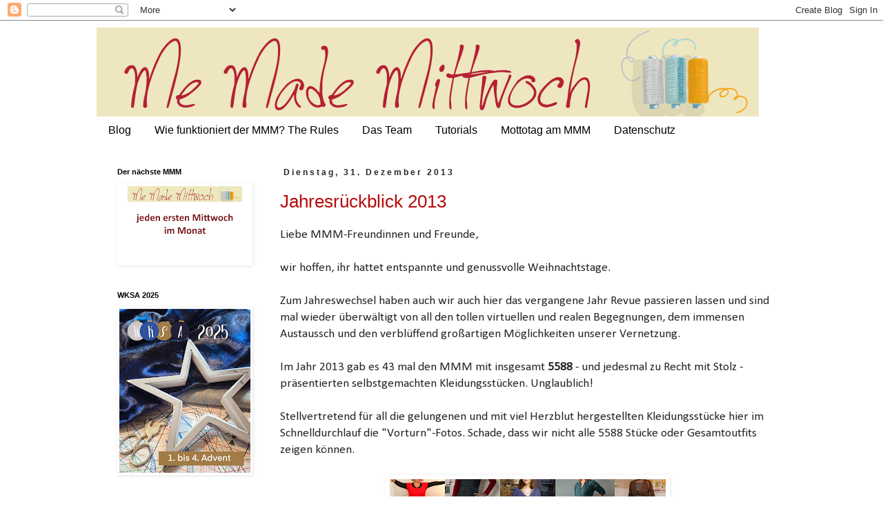

--- FILE ---
content_type: text/html; charset=UTF-8
request_url: https://memademittwoch.blogspot.com/2013/
body_size: 38664
content:
<!DOCTYPE html>
<html class='v2' dir='ltr' lang='de'>
<head>
<link href='https://www.blogger.com/static/v1/widgets/335934321-css_bundle_v2.css' rel='stylesheet' type='text/css'/>
<meta content='width=1100' name='viewport'/>
<meta content='text/html; charset=UTF-8' http-equiv='Content-Type'/>
<meta content='blogger' name='generator'/>
<link href='https://memademittwoch.blogspot.com/favicon.ico' rel='icon' type='image/x-icon'/>
<link href='https://memademittwoch.blogspot.com/2013/' rel='canonical'/>
<link rel="alternate" type="application/atom+xml" title="Me Made Mittwoch - Atom" href="https://memademittwoch.blogspot.com/feeds/posts/default" />
<link rel="alternate" type="application/rss+xml" title="Me Made Mittwoch - RSS" href="https://memademittwoch.blogspot.com/feeds/posts/default?alt=rss" />
<link rel="service.post" type="application/atom+xml" title="Me Made Mittwoch - Atom" href="https://draft.blogger.com/feeds/2051196857045850155/posts/default" />
<!--Can't find substitution for tag [blog.ieCssRetrofitLinks]-->
<meta content='Ein Mitmach-Blog für DIY-Mode: Selbstgenähte Kleidung, Schnittmuster, Stoffe, Sew-alongs.  Jeden ersten Mittwoch im Monat. Blogparty Verllinkung' name='description'/>
<meta content='https://memademittwoch.blogspot.com/2013/' property='og:url'/>
<meta content='Me Made Mittwoch' property='og:title'/>
<meta content='Ein Mitmach-Blog für DIY-Mode: Selbstgenähte Kleidung, Schnittmuster, Stoffe, Sew-alongs.  Jeden ersten Mittwoch im Monat. Blogparty Verllinkung' property='og:description'/>
<title>Me Made Mittwoch: 2013</title>
<style type='text/css'>@font-face{font-family:'Calibri';font-style:normal;font-weight:400;font-display:swap;src:url(//fonts.gstatic.com/l/font?kit=J7afnpV-BGlaFfdAhLEY67FIEjg&skey=a1029226f80653a8&v=v15)format('woff2');unicode-range:U+0000-00FF,U+0131,U+0152-0153,U+02BB-02BC,U+02C6,U+02DA,U+02DC,U+0304,U+0308,U+0329,U+2000-206F,U+20AC,U+2122,U+2191,U+2193,U+2212,U+2215,U+FEFF,U+FFFD;}</style>
<style id='page-skin-1' type='text/css'><!--
/*
-----------------------------------------------
Blogger Template Style
Name:     Simple
Designer: Blogger
URL:      www.blogger.com
----------------------------------------------- */
/* Content
----------------------------------------------- */
body {
font: normal normal 16px Calibri;
color: #262525;
background: #ffffff none repeat scroll top left;
padding: 0 0 0 0;
}
html body .region-inner {
min-width: 0;
max-width: 100%;
width: auto;
}
h2 {
font-size: 22px;
}
a:link {
text-decoration:none;
color: #b80a0a;
}
a:visited {
text-decoration:none;
color: #262525;
}
a:hover {
text-decoration:underline;
color: #7b0000;
}
.body-fauxcolumn-outer .fauxcolumn-inner {
background: transparent none repeat scroll top left;
_background-image: none;
}
.body-fauxcolumn-outer .cap-top {
position: absolute;
z-index: 1;
height: 400px;
width: 100%;
}
.body-fauxcolumn-outer .cap-top .cap-left {
width: 100%;
background: transparent none repeat-x scroll top left;
_background-image: none;
}
.content-outer {
-moz-box-shadow: 0 0 0 rgba(0, 0, 0, .15);
-webkit-box-shadow: 0 0 0 rgba(0, 0, 0, .15);
-goog-ms-box-shadow: 0 0 0 #333333;
box-shadow: 0 0 0 rgba(0, 0, 0, .15);
margin-bottom: 1px;
}
.content-inner {
padding: 10px 40px;
}
.content-inner {
background-color: #ffffff;
}
/* Header
----------------------------------------------- */
.header-outer {
background: transparent none repeat-x scroll 0 -400px;
_background-image: none;
}
.Header h1 {
font: normal normal 40px Arial, Tahoma, Helvetica, FreeSans, sans-serif;
color: #000000;
text-shadow: 0 0 0 rgba(0, 0, 0, .2);
}
.Header h1 a {
color: #000000;
}
.Header .description {
font-size: 18px;
color: #000000;
}
.header-inner .Header .titlewrapper {
padding: 22px 0;
}
.header-inner .Header .descriptionwrapper {
padding: 0 0;
}
/* Tabs
----------------------------------------------- */
.tabs-inner .section:first-child {
border-top: 0 solid #ffffff;
}
.tabs-inner .section:first-child ul {
margin-top: -1px;
border-top: 1px solid #ffffff;
border-left: 1px solid #ffffff;
border-right: 1px solid #ffffff;
}
.tabs-inner .widget ul {
background: transparent none repeat-x scroll 0 -800px;
_background-image: none;
border-bottom: 1px solid #ffffff;
margin-top: 0;
margin-left: -30px;
margin-right: -30px;
}
.tabs-inner .widget li a {
display: inline-block;
padding: .6em 1em;
font: normal normal 16px 'Trebuchet MS', Trebuchet, Verdana, sans-serif;
color: #000000;
border-left: 1px solid #ffffff;
border-right: 1px solid #ffffff;
}
.tabs-inner .widget li:first-child a {
border-left: none;
}
.tabs-inner .widget li.selected a, .tabs-inner .widget li a:hover {
color: #000000;
background-color: rgba(0, 0, 0, 0);
text-decoration: none;
}
/* Columns
----------------------------------------------- */
.main-outer {
border-top: 0 solid transparent;
}
.fauxcolumn-left-outer .fauxcolumn-inner {
border-right: 1px solid transparent;
}
.fauxcolumn-right-outer .fauxcolumn-inner {
border-left: 1px solid transparent;
}
/* Headings
----------------------------------------------- */
div.widget > h2,
div.widget h2.title {
margin: 0 0 1em 0;
font: normal bold 11px 'Trebuchet MS',Trebuchet,Verdana,sans-serif;
color: #000000;
}
/* Widgets
----------------------------------------------- */
.widget .zippy {
color: #999999;
text-shadow: 2px 2px 1px rgba(0, 0, 0, .1);
}
.widget .popular-posts ul {
list-style: none;
}
/* Posts
----------------------------------------------- */
h2.date-header {
font: normal bold 12px Arial, Tahoma, Helvetica, FreeSans, sans-serif;
}
.date-header span {
background-color: rgba(0, 0, 0, 0);
color: #262525;
padding: 0.4em;
letter-spacing: 3px;
margin: inherit;
}
.main-inner {
padding-top: 35px;
padding-bottom: 65px;
}
.main-inner .column-center-inner {
padding: 0 0;
}
.main-inner .column-center-inner .section {
margin: 0 1em;
}
.post {
margin: 0 0 45px 0;
}
h3.post-title, .comments h4 {
font: normal normal 26px 'Trebuchet MS',Trebuchet,Verdana,sans-serif;
margin: .75em 0 0;
}
.post-body {
font-size: 110%;
line-height: 1.4;
position: relative;
}
.post-body img, .post-body .tr-caption-container, .Profile img, .Image img,
.BlogList .item-thumbnail img {
padding: 2px;
background: rgba(0, 0, 0, 0);
border: 1px solid rgba(0, 0, 0, 0);
-moz-box-shadow: 1px 1px 5px rgba(0, 0, 0, .1);
-webkit-box-shadow: 1px 1px 5px rgba(0, 0, 0, .1);
box-shadow: 1px 1px 5px rgba(0, 0, 0, .1);
}
.post-body img, .post-body .tr-caption-container {
padding: 5px;
}
.post-body .tr-caption-container {
color: #262525;
}
.post-body .tr-caption-container img {
padding: 0;
background: transparent;
border: none;
-moz-box-shadow: 0 0 0 rgba(0, 0, 0, .1);
-webkit-box-shadow: 0 0 0 rgba(0, 0, 0, .1);
box-shadow: 0 0 0 rgba(0, 0, 0, .1);
}
.post-header {
margin: 0 0 1.5em;
line-height: 1.6;
font-size: 90%;
}
.post-footer {
margin: 20px -2px 0;
padding: 5px 10px;
color: #666666;
background-color: #eeeeee;
border-bottom: 1px solid rgba(0, 0, 0, 0);
line-height: 1.6;
font-size: 90%;
}
#comments .comment-author {
padding-top: 1.5em;
border-top: 1px solid transparent;
background-position: 0 1.5em;
}
#comments .comment-author:first-child {
padding-top: 0;
border-top: none;
}
.avatar-image-container {
margin: .2em 0 0;
}
#comments .avatar-image-container img {
border: 1px solid rgba(0, 0, 0, 0);
}
/* Comments
----------------------------------------------- */
.comments .comments-content .icon.blog-author {
background-repeat: no-repeat;
background-image: url([data-uri]);
}
.comments .comments-content .loadmore a {
border-top: 1px solid #999999;
border-bottom: 1px solid #999999;
}
.comments .comment-thread.inline-thread {
background-color: #eeeeee;
}
.comments .continue {
border-top: 2px solid #999999;
}
/* Accents
---------------------------------------------- */
.section-columns td.columns-cell {
border-left: 1px solid transparent;
}
.blog-pager {
background: transparent url(//www.blogblog.com/1kt/simple/paging_dot.png) repeat-x scroll top center;
}
.blog-pager-older-link, .home-link,
.blog-pager-newer-link {
background-color: #ffffff;
padding: 5px;
}
.footer-outer {
border-top: 1px dashed #bbbbbb;
}
/* Mobile
----------------------------------------------- */
body.mobile  {
background-size: auto;
}
.mobile .body-fauxcolumn-outer {
background: transparent none repeat scroll top left;
}
.mobile .body-fauxcolumn-outer .cap-top {
background-size: 100% auto;
}
.mobile .content-outer {
-webkit-box-shadow: 0 0 3px rgba(0, 0, 0, .15);
box-shadow: 0 0 3px rgba(0, 0, 0, .15);
}
.mobile .tabs-inner .widget ul {
margin-left: 0;
margin-right: 0;
}
.mobile .post {
margin: 0;
}
.mobile .main-inner .column-center-inner .section {
margin: 0;
}
.mobile .date-header span {
padding: 0.1em 10px;
margin: 0 -10px;
}
.mobile h3.post-title {
margin: 0;
}
.mobile .blog-pager {
background: transparent none no-repeat scroll top center;
}
.mobile .footer-outer {
border-top: none;
}
.mobile .main-inner, .mobile .footer-inner {
background-color: #ffffff;
}
.mobile-index-contents {
color: #262525;
}
.mobile-link-button {
background-color: #b80a0a;
}
.mobile-link-button a:link, .mobile-link-button a:visited {
color: #ffffff;
}
.mobile .tabs-inner .section:first-child {
border-top: none;
}
.mobile .tabs-inner .PageList .widget-content {
background-color: rgba(0, 0, 0, 0);
color: #000000;
border-top: 1px solid #ffffff;
border-bottom: 1px solid #ffffff;
}
.mobile .tabs-inner .PageList .widget-content .pagelist-arrow {
border-left: 1px solid #ffffff;
}

--></style>
<style id='template-skin-1' type='text/css'><!--
body {
min-width: 1080px;
}
.content-outer, .content-fauxcolumn-outer, .region-inner {
min-width: 1080px;
max-width: 1080px;
_width: 1080px;
}
.main-inner .columns {
padding-left: 250px;
padding-right: 0px;
}
.main-inner .fauxcolumn-center-outer {
left: 250px;
right: 0px;
/* IE6 does not respect left and right together */
_width: expression(this.parentNode.offsetWidth -
parseInt("250px") -
parseInt("0px") + 'px');
}
.main-inner .fauxcolumn-left-outer {
width: 250px;
}
.main-inner .fauxcolumn-right-outer {
width: 0px;
}
.main-inner .column-left-outer {
width: 250px;
right: 100%;
margin-left: -250px;
}
.main-inner .column-right-outer {
width: 0px;
margin-right: -0px;
}
#layout {
min-width: 0;
}
#layout .content-outer {
min-width: 0;
width: 800px;
}
#layout .region-inner {
min-width: 0;
width: auto;
}
body#layout div.add_widget {
padding: 8px;
}
body#layout div.add_widget a {
margin-left: 32px;
}
--></style>
<link href='https://draft.blogger.com/dyn-css/authorization.css?targetBlogID=2051196857045850155&amp;zx=e41d3497-aa6a-48d7-b690-a5ccf9616c35' media='none' onload='if(media!=&#39;all&#39;)media=&#39;all&#39;' rel='stylesheet'/><noscript><link href='https://draft.blogger.com/dyn-css/authorization.css?targetBlogID=2051196857045850155&amp;zx=e41d3497-aa6a-48d7-b690-a5ccf9616c35' rel='stylesheet'/></noscript>
<meta name='google-adsense-platform-account' content='ca-host-pub-1556223355139109'/>
<meta name='google-adsense-platform-domain' content='blogspot.com'/>

</head>
<body class='loading variant-simplysimple'>
<div class='navbar section' id='navbar' name='Navbar'><div class='widget Navbar' data-version='1' id='Navbar1'><script type="text/javascript">
    function setAttributeOnload(object, attribute, val) {
      if(window.addEventListener) {
        window.addEventListener('load',
          function(){ object[attribute] = val; }, false);
      } else {
        window.attachEvent('onload', function(){ object[attribute] = val; });
      }
    }
  </script>
<div id="navbar-iframe-container"></div>
<script type="text/javascript" src="https://apis.google.com/js/platform.js"></script>
<script type="text/javascript">
      gapi.load("gapi.iframes:gapi.iframes.style.bubble", function() {
        if (gapi.iframes && gapi.iframes.getContext) {
          gapi.iframes.getContext().openChild({
              url: 'https://draft.blogger.com/navbar/2051196857045850155?origin\x3dhttps://memademittwoch.blogspot.com',
              where: document.getElementById("navbar-iframe-container"),
              id: "navbar-iframe"
          });
        }
      });
    </script><script type="text/javascript">
(function() {
var script = document.createElement('script');
script.type = 'text/javascript';
script.src = '//pagead2.googlesyndication.com/pagead/js/google_top_exp.js';
var head = document.getElementsByTagName('head')[0];
if (head) {
head.appendChild(script);
}})();
</script>
</div></div>
<div class='body-fauxcolumns'>
<div class='fauxcolumn-outer body-fauxcolumn-outer'>
<div class='cap-top'>
<div class='cap-left'></div>
<div class='cap-right'></div>
</div>
<div class='fauxborder-left'>
<div class='fauxborder-right'></div>
<div class='fauxcolumn-inner'>
</div>
</div>
<div class='cap-bottom'>
<div class='cap-left'></div>
<div class='cap-right'></div>
</div>
</div>
</div>
<div class='content'>
<div class='content-fauxcolumns'>
<div class='fauxcolumn-outer content-fauxcolumn-outer'>
<div class='cap-top'>
<div class='cap-left'></div>
<div class='cap-right'></div>
</div>
<div class='fauxborder-left'>
<div class='fauxborder-right'></div>
<div class='fauxcolumn-inner'>
</div>
</div>
<div class='cap-bottom'>
<div class='cap-left'></div>
<div class='cap-right'></div>
</div>
</div>
</div>
<div class='content-outer'>
<div class='content-cap-top cap-top'>
<div class='cap-left'></div>
<div class='cap-right'></div>
</div>
<div class='fauxborder-left content-fauxborder-left'>
<div class='fauxborder-right content-fauxborder-right'></div>
<div class='content-inner'>
<header>
<div class='header-outer'>
<div class='header-cap-top cap-top'>
<div class='cap-left'></div>
<div class='cap-right'></div>
</div>
<div class='fauxborder-left header-fauxborder-left'>
<div class='fauxborder-right header-fauxborder-right'></div>
<div class='region-inner header-inner'>
<div class='header section' id='header' name='Header'><div class='widget Header' data-version='1' id='Header1'>
<div id='header-inner'>
<a href='https://memademittwoch.blogspot.com/' style='display: block'>
<img alt='Me Made Mittwoch' height='130px; ' id='Header1_headerimg' src='https://blogger.googleusercontent.com/img/b/R29vZ2xl/AVvXsEhVThIUepkHIgxdUTePB43GSwBbHvKG8fXOynmLZz5gXjn4xLWl-baKhOUou7dbPmT9R8Nq1hHuuW3E6aC9Z8OX1WiTF_Mssz3rkUZxqw0JkfShykcHQHegfX1OBjf19DuuuDk82vDcfdfr/s960/mmm_Header_web.jpg' style='display: block' width='960px; '/>
</a>
</div>
</div></div>
</div>
</div>
<div class='header-cap-bottom cap-bottom'>
<div class='cap-left'></div>
<div class='cap-right'></div>
</div>
</div>
</header>
<div class='tabs-outer'>
<div class='tabs-cap-top cap-top'>
<div class='cap-left'></div>
<div class='cap-right'></div>
</div>
<div class='fauxborder-left tabs-fauxborder-left'>
<div class='fauxborder-right tabs-fauxborder-right'></div>
<div class='region-inner tabs-inner'>
<div class='tabs section' id='crosscol' name='Spaltenübergreifend'><div class='widget PageList' data-version='1' id='PageList1'>
<h2>Seiten</h2>
<div class='widget-content'>
<ul>
<li>
<a href='https://memademittwoch.blogspot.com/'>Blog</a>
</li>
<li>
<a href='https://memademittwoch.blogspot.com/p/wie-funktioniert-der-mmm.html'> Wie funktioniert der MMM? The Rules</a>
</li>
<li>
<a href='https://memademittwoch.blogspot.com/p/die-crew.html'>Das Team</a>
</li>
<li>
<a href='https://memademittwoch.blogspot.com/p/tutorials.html'>Tutorials</a>
</li>
<li>
<a href='https://memademittwoch.blogspot.com/p/motto-taq.html'>Mottotag am MMM</a>
</li>
<li>
<a href='https://memademittwoch.blogspot.com/p/blog-page.html'>Datenschutz</a>
</li>
</ul>
<div class='clear'></div>
</div>
</div></div>
<div class='tabs no-items section' id='crosscol-overflow' name='Cross-Column 2'></div>
</div>
</div>
<div class='tabs-cap-bottom cap-bottom'>
<div class='cap-left'></div>
<div class='cap-right'></div>
</div>
</div>
<div class='main-outer'>
<div class='main-cap-top cap-top'>
<div class='cap-left'></div>
<div class='cap-right'></div>
</div>
<div class='fauxborder-left main-fauxborder-left'>
<div class='fauxborder-right main-fauxborder-right'></div>
<div class='region-inner main-inner'>
<div class='columns fauxcolumns'>
<div class='fauxcolumn-outer fauxcolumn-center-outer'>
<div class='cap-top'>
<div class='cap-left'></div>
<div class='cap-right'></div>
</div>
<div class='fauxborder-left'>
<div class='fauxborder-right'></div>
<div class='fauxcolumn-inner'>
</div>
</div>
<div class='cap-bottom'>
<div class='cap-left'></div>
<div class='cap-right'></div>
</div>
</div>
<div class='fauxcolumn-outer fauxcolumn-left-outer'>
<div class='cap-top'>
<div class='cap-left'></div>
<div class='cap-right'></div>
</div>
<div class='fauxborder-left'>
<div class='fauxborder-right'></div>
<div class='fauxcolumn-inner'>
</div>
</div>
<div class='cap-bottom'>
<div class='cap-left'></div>
<div class='cap-right'></div>
</div>
</div>
<div class='fauxcolumn-outer fauxcolumn-right-outer'>
<div class='cap-top'>
<div class='cap-left'></div>
<div class='cap-right'></div>
</div>
<div class='fauxborder-left'>
<div class='fauxborder-right'></div>
<div class='fauxcolumn-inner'>
</div>
</div>
<div class='cap-bottom'>
<div class='cap-left'></div>
<div class='cap-right'></div>
</div>
</div>
<!-- corrects IE6 width calculation -->
<div class='columns-inner'>
<div class='column-center-outer'>
<div class='column-center-inner'>
<div class='main section' id='main' name='Hauptbereich'><div class='widget Blog' data-version='1' id='Blog1'>
<div class='blog-posts hfeed'>

          <div class="date-outer">
        
<h2 class='date-header'><span>Dienstag, 31. Dezember 2013</span></h2>

          <div class="date-posts">
        
<div class='post-outer'>
<div class='post hentry uncustomized-post-template' itemprop='blogPost' itemscope='itemscope' itemtype='http://schema.org/BlogPosting'>
<meta content='https://blogger.googleusercontent.com/img/b/R29vZ2xl/AVvXsEjmKArPID5Pm_Y7WSYsKyooB3F3oN-SZpMb_6a9DtHNUZWspACtP8XZtKLW0SGZ5vUhaJYl6QB-YMkMcwZZcbKQTW8E6bETmk7KKm5W8rJutQiVPXN84dvLuzTcbmqbBDCLd6HPVZbHt_Hs/s400/Jahresr%C3%BCckblick+MMM1.jpg' itemprop='image_url'/>
<meta content='2051196857045850155' itemprop='blogId'/>
<meta content='1237920250231129770' itemprop='postId'/>
<a name='1237920250231129770'></a>
<h3 class='post-title entry-title' itemprop='name'>
<a href='https://memademittwoch.blogspot.com/2013/12/jahresruckblick-2013.html'>Jahresrückblick 2013</a>
</h3>
<div class='post-header'>
<div class='post-header-line-1'></div>
</div>
<div class='post-body entry-content' id='post-body-1237920250231129770' itemprop='articleBody'>
Liebe MMM-Freundinnen und Freunde,<br />
<br />
wir hoffen, ihr hattet entspannte und genussvolle Weihnachtstage.<br />
<br />
Zum
 Jahreswechsel haben auch wir auch hier das vergangene Jahr Revue 
passieren lassen und sind mal wieder überwältigt von all den tollen 
virtuellen und realen Begegnungen, dem immensen Austaussch und den verblüffend großartigen Möglichkeiten unserer Vernetzung.<br />
<br />
Im
 Jahr 2013 gab es 43 mal den MMM mit insgesamt <b>5588</b> - und jedesmal zu 
Recht mit Stolz - präsentierten selbstgemachten Kleidungsstücken. 
Unglaublich!<br />
<br />
Stellvertretend für all die gelungenen und
 mit viel Herzblut hergestellten Kleidungsstücke hier im Schnelldurchlauf
 die "Vorturn"-Fotos. Schade, dass wir nicht alle 5588 Stücke oder 
Gesamtoutfits zeigen können.<br />
<br />
<div class="separator" style="clear: both; text-align: center;">
<a href="https://blogger.googleusercontent.com/img/b/R29vZ2xl/AVvXsEjmKArPID5Pm_Y7WSYsKyooB3F3oN-SZpMb_6a9DtHNUZWspACtP8XZtKLW0SGZ5vUhaJYl6QB-YMkMcwZZcbKQTW8E6bETmk7KKm5W8rJutQiVPXN84dvLuzTcbmqbBDCLd6HPVZbHt_Hs/s1600/Jahresr%C3%BCckblick+MMM1.jpg" imageanchor="1" style="margin-left: 1em; margin-right: 1em;"><img border="0" height="400" src="https://blogger.googleusercontent.com/img/b/R29vZ2xl/AVvXsEjmKArPID5Pm_Y7WSYsKyooB3F3oN-SZpMb_6a9DtHNUZWspACtP8XZtKLW0SGZ5vUhaJYl6QB-YMkMcwZZcbKQTW8E6bETmk7KKm5W8rJutQiVPXN84dvLuzTcbmqbBDCLd6HPVZbHt_Hs/s400/Jahresr%C3%BCckblick+MMM1.jpg" width="400" /></a></div>
<br />
<div class="separator" style="clear: both; text-align: center;">
<a href="https://blogger.googleusercontent.com/img/b/R29vZ2xl/AVvXsEjmqiWI5dC7yiKe4zMbk3kHAxsQ78VDXQO0HsGx68XI88Sddvv6N-i-hz4bq7KDLfeYskuydbH3gK75uX5XETQ1xpYC3xVmaIgsHoB-FDYbGN4ouif1C9NRoX-8uwgviPqzCN1WOnHyTf5j/s1600/Jahresr%C3%BCckblick+MMM2.jpg" imageanchor="1" style="margin-left: 1em; margin-right: 1em;"><img border="0" height="400" src="https://blogger.googleusercontent.com/img/b/R29vZ2xl/AVvXsEjmqiWI5dC7yiKe4zMbk3kHAxsQ78VDXQO0HsGx68XI88Sddvv6N-i-hz4bq7KDLfeYskuydbH3gK75uX5XETQ1xpYC3xVmaIgsHoB-FDYbGN4ouif1C9NRoX-8uwgviPqzCN1WOnHyTf5j/s400/Jahresr%C3%BCckblick+MMM2.jpg" width="400" /></a></div>
<br />
Ausserdem fanden dieses Jahr auf dem MMM-Blog noch der Kostüm-Sew-along und der Weihnachtskleid-Sew-Along statt.<br />
<br />
Der KSA startete am 8.9. mit <b>69</b> Teilnehmerinnen, von denen zum Finale am 3.11. <b>42 </b>komplette Kostüme präsentiert wurden.<br />
<div class="separator" style="clear: both; text-align: center;">
</div>
<div class="separator" style="clear: both; text-align: center;">
<a href="https://blogger.googleusercontent.com/img/b/R29vZ2xl/AVvXsEhJS4fUlHyYe-6jEv20yd5i_CcbLXuqhUhaZ5noNaGUOnvMl7wuhzAgUynQ4f2VGwEciQa5UQHVdkVpikzvWh7QAMZgp6ogUNDOIRHAQsZuG5UNpw83X0n5kL3KvP9PNLz8GFX85c0OB0bo/s1600/KSALogo.jpg" imageanchor="1" style="margin-left: 1em; margin-right: 1em;"><img border="0" height="240" src="https://blogger.googleusercontent.com/img/b/R29vZ2xl/AVvXsEhJS4fUlHyYe-6jEv20yd5i_CcbLXuqhUhaZ5noNaGUOnvMl7wuhzAgUynQ4f2VGwEciQa5UQHVdkVpikzvWh7QAMZgp6ogUNDOIRHAQsZuG5UNpw83X0n5kL3KvP9PNLz8GFX85c0OB0bo/s320/KSALogo.jpg" width="320" /></a></div>
<br />
Der WKSA - auch diesmal von Katharina präsentier t- sprengte alle 
Erwartungen, am 17.11 meldeten sich <b>173 </b>Nähwillige an. Beim Finale in 
der Woche ab dem 22.12. wurden <b>139</b> fertige Weihnachtskleider verlinkt!<br />
<br />
<div class="separator" style="clear: both; text-align: center;">
<a href="https://blogger.googleusercontent.com/img/b/R29vZ2xl/AVvXsEhmGxnkSB3y-OeJGal_VpN9oiX4qejgzVH3Jr6VJRjZAC9fthMy75pabwfeLz9MBSJI1BMe1czoNaU8JIG5LopIm0wqXeewJ5EGenD8DAA28yN-98jaiBfamUkLLCZPJM87TCvZ5Q7kpbju/s1600/WKSA13.jpg" imageanchor="1" style="margin-left: 1em; margin-right: 1em;"><img border="0" height="281" src="https://blogger.googleusercontent.com/img/b/R29vZ2xl/AVvXsEhmGxnkSB3y-OeJGal_VpN9oiX4qejgzVH3Jr6VJRjZAC9fthMy75pabwfeLz9MBSJI1BMe1czoNaU8JIG5LopIm0wqXeewJ5EGenD8DAA28yN-98jaiBfamUkLLCZPJM87TCvZ5Q7kpbju/s320/WKSA13.jpg" width="320" /></a></div>
<br />
<br />
Auch im kommenden Jahr werden wir diese tolle Platform weiterführen, als inzwischen in dicker Freundschaft zusammengewachsene Crew und als bekennende Nähnerds! Wir wollen dabei wieder verschiedenen Sew-Alongs und Mitmachaktionen einplanen (Wünsche? Ideen? Bitte in die Kommentare schreiben!). <br />
<br />
&nbsp;
<br />
<br />
<b>Wir wünschen euch einen guten Rutsch und freuen uns auf ein
gemeinsames Jahr 2014.</b><br />
<br />
<br />
<br />
Nicht vergessen:<br />
Ab morgen früh startet das MMM-special "mein schönstes
Stück 2013", bei dem wir wie<a href="http://memademittwoch.blogspot.de/2013/01/der-erste-mmm-2013.html">
beim letzten Ma</a>l uns unser liebstes selbstgemachtes
Kleidungsstück aus dem Jahr 2013 präsentieren können. Ihr könnt
euch eine Woche lang bis einschließlich Dienstag 7.1.2014 dort
verlinken.<br />
<br />
Das erste reguläre MMM-Treffen wird dann nach einer kleinen
Winterpause wieder am Mittwoch den 15. Januar 2014 stattfinden. <br />
<div class="separator" style="clear: both; text-align: center;">
</div>
<div class="separator" style="clear: both; text-align: center;">
</div>
<div class="separator" style="clear: both; text-align: center;">
</div>
<div class="separator" style="clear: both; text-align: center;">
</div>
<div class="separator" style="clear: both; text-align: center;">
</div>
<div class="separator" style="clear: both; text-align: center;">
</div>
<div class="separator" style="clear: both; text-align: center;">
</div>
<div style='clear: both;'></div>
</div>
<div class='post-footer'>
<div class='post-footer-line post-footer-line-1'>
<span class='post-author vcard'>
Eingestellt von
<span class='fn' itemprop='author' itemscope='itemscope' itemtype='http://schema.org/Person'>
<meta content='https://draft.blogger.com/profile/09363068627465057115' itemprop='url'/>
<a class='g-profile' href='https://draft.blogger.com/profile/09363068627465057115' rel='author' title='author profile'>
<span itemprop='name'>MeMadeMittwoch</span>
</a>
</span>
</span>
<span class='post-timestamp'>
um
<meta content='https://memademittwoch.blogspot.com/2013/12/jahresruckblick-2013.html' itemprop='url'/>
<a class='timestamp-link' href='https://memademittwoch.blogspot.com/2013/12/jahresruckblick-2013.html' rel='bookmark' title='permanent link'><abbr class='published' itemprop='datePublished' title='2013-12-31T14:13:00+01:00'>14:13</abbr></a>
</span>
<span class='post-comment-link'>
<a class='comment-link' href='https://memademittwoch.blogspot.com/2013/12/jahresruckblick-2013.html#comment-form' onclick=''>
26 Kommentare:
  </a>
</span>
<span class='post-icons'>
<span class='item-control blog-admin pid-1951818932'>
<a href='https://draft.blogger.com/post-edit.g?blogID=2051196857045850155&postID=1237920250231129770&from=pencil' title='Post bearbeiten'>
<img alt='' class='icon-action' height='18' src='https://resources.blogblog.com/img/icon18_edit_allbkg.gif' width='18'/>
</a>
</span>
</span>
<div class='post-share-buttons goog-inline-block'>
<a class='goog-inline-block share-button sb-email' href='https://draft.blogger.com/share-post.g?blogID=2051196857045850155&postID=1237920250231129770&target=email' target='_blank' title='Diesen Post per E-Mail versenden'><span class='share-button-link-text'>Diesen Post per E-Mail versenden</span></a><a class='goog-inline-block share-button sb-blog' href='https://draft.blogger.com/share-post.g?blogID=2051196857045850155&postID=1237920250231129770&target=blog' onclick='window.open(this.href, "_blank", "height=270,width=475"); return false;' target='_blank' title='BlogThis!'><span class='share-button-link-text'>BlogThis!</span></a><a class='goog-inline-block share-button sb-twitter' href='https://draft.blogger.com/share-post.g?blogID=2051196857045850155&postID=1237920250231129770&target=twitter' target='_blank' title='Auf X teilen'><span class='share-button-link-text'>Auf X teilen</span></a><a class='goog-inline-block share-button sb-facebook' href='https://draft.blogger.com/share-post.g?blogID=2051196857045850155&postID=1237920250231129770&target=facebook' onclick='window.open(this.href, "_blank", "height=430,width=640"); return false;' target='_blank' title='In Facebook freigeben'><span class='share-button-link-text'>In Facebook freigeben</span></a><a class='goog-inline-block share-button sb-pinterest' href='https://draft.blogger.com/share-post.g?blogID=2051196857045850155&postID=1237920250231129770&target=pinterest' target='_blank' title='Auf Pinterest teilen'><span class='share-button-link-text'>Auf Pinterest teilen</span></a>
</div>
</div>
<div class='post-footer-line post-footer-line-2'>
<span class='post-labels'>
</span>
</div>
<div class='post-footer-line post-footer-line-3'>
<span class='post-location'>
</span>
</div>
</div>
</div>
</div>

          </div></div>
        

          <div class="date-outer">
        
<h2 class='date-header'><span>Sonntag, 22. Dezember 2013</span></h2>

          <div class="date-posts">
        
<div class='post-outer'>
<div class='post hentry uncustomized-post-template' itemprop='blogPost' itemscope='itemscope' itemtype='http://schema.org/BlogPosting'>
<meta content='https://blogger.googleusercontent.com/img/b/R29vZ2xl/AVvXsEi3q9m45a7fr_0VGL-TAvY1l1C0TTtwtcAiyYrCYhgquJX3-6gFm1QV8yHBG0CdPkluHSEOxXTq0gGjK9BfW5MGZW3lGNQdUP4vTh6aLcVkA0PdY47f1yKaiSKYNYYl8DLSpTW-CW3qCrE/s400/IMG_1872.JPG' itemprop='image_url'/>
<meta content='2051196857045850155' itemprop='blogId'/>
<meta content='6487771505610262492' itemprop='postId'/>
<a name='6487771505610262492'></a>
<h3 class='post-title entry-title' itemprop='name'>
<a href='https://memademittwoch.blogspot.com/2013/12/weihnachtskleid-sew-along-finale.html'>Weihnachtskleid-Sew-Along Finale</a>
</h3>
<div class='post-header'>
<div class='post-header-line-1'></div>
</div>
<div class='post-body entry-content' id='post-body-6487771505610262492' itemprop='articleBody'>
<div style="text-align: center;">
<span style="font-family: Arial, Helvetica, sans-serif;">Herzlich willkommen zum diesjährigen Weihnachtskleid-Finale!</span></div>
<div style="text-align: center;">
<span style="font-family: Arial, Helvetica, sans-serif;"><br /></span>
<a href="https://blogger.googleusercontent.com/img/b/R29vZ2xl/AVvXsEi3q9m45a7fr_0VGL-TAvY1l1C0TTtwtcAiyYrCYhgquJX3-6gFm1QV8yHBG0CdPkluHSEOxXTq0gGjK9BfW5MGZW3lGNQdUP4vTh6aLcVkA0PdY47f1yKaiSKYNYYl8DLSpTW-CW3qCrE/s1600/IMG_1872.JPG" imageanchor="1" style="margin-left: 1em; margin-right: 1em;"><img border="0" height="400" src="https://blogger.googleusercontent.com/img/b/R29vZ2xl/AVvXsEi3q9m45a7fr_0VGL-TAvY1l1C0TTtwtcAiyYrCYhgquJX3-6gFm1QV8yHBG0CdPkluHSEOxXTq0gGjK9BfW5MGZW3lGNQdUP4vTh6aLcVkA0PdY47f1yKaiSKYNYYl8DLSpTW-CW3qCrE/s400/IMG_1872.JPG" width="298" /></a><br />
<span style="font-family: Arial, Helvetica, sans-serif;"><br /></span></div>
<div style="text-align: left;">
<span style="font-family: Arial, Helvetica, sans-serif;">Wir haben es geschafft, trotz aller Unkenrufe und Anti-Stress-Gedanken haben wir unser Weihnachtskleid fertig genäht und sind glücklich damit! Das seid ihr doch, oder?&nbsp;</span></div>
<div style="text-align: left;">
<span style="font-family: Arial, Helvetica, sans-serif;">Ich bin es jedenfalls. Mein Kleid ist vorgestern fertig geworden und ich habe sofort im Kopf sozusagen durch meinen Stoffvorrat gewühlt, welcher Stoff sich noch für diesen Schnitt eignen würde.&nbsp;</span><br />
<div style="text-align: center;">
<a href="https://blogger.googleusercontent.com/img/b/R29vZ2xl/AVvXsEioZQun_4VrqiW_xHyN2NSerg9AIUJC-9tbFo7RHIScJ77n80ogfZsZTqchewBt7DAJ4L-uFZSiHW6Ng1dN1oVAW2u2y5GZbfIq-CYptsLz1RKU8OiFnOBsNIVw10W9m9iF8hMQMD29y5o/s1600/IMG_1885.JPG" imageanchor="1" style="margin-left: 1em; margin-right: 1em;"><img border="0" height="320" src="https://blogger.googleusercontent.com/img/b/R29vZ2xl/AVvXsEioZQun_4VrqiW_xHyN2NSerg9AIUJC-9tbFo7RHIScJ77n80ogfZsZTqchewBt7DAJ4L-uFZSiHW6Ng1dN1oVAW2u2y5GZbfIq-CYptsLz1RKU8OiFnOBsNIVw10W9m9iF8hMQMD29y5o/s320/IMG_1885.JPG" width="239" /></a></div>
<span style="font-family: Arial, Helvetica, sans-serif;"><br /></span>
<span style="font-family: Arial, Helvetica, sans-serif;">Ich finde vor allem den Rock schön, und das Oberteil ist auf alle Fälle sehr bequem. Leider hat der Ausschnitt offensichtlich etwas nachgegeben oder er war doch zu Beginn schon zu weit, jedenfalls müsste ich ihn dringend enger nähen, ohne Jacke drüber würden mir die Ärmelchen immer rutschen, aber ohne&nbsp;Jacke ziehe ich das Kleid dieses Weihnachten sicher nicht an, das kann also bis 2014 warten.&nbsp;</span><br />
<span style="font-family: Arial, Helvetica, sans-serif;"><br /></span>
<br />
<div style="text-align: center;">
<a href="https://blogger.googleusercontent.com/img/b/R29vZ2xl/AVvXsEg71KCDxYt2pb23Emg0PuVT_EjKGEIw5waAjvA-MeKtDRw1Cu-vbQfyvp9SXbCh9LQZNuomC8J5Y5KCsTp5Eu_GdLtc1cVWoP3m0IcRh_fVuVDjzuGo0OfvQTTW2vWukJAXEmS15qI-bEk/s1600/IMG_1836.JPG" imageanchor="1" style="margin-left: 1em; margin-right: 1em;"><img border="0" height="320" src="https://blogger.googleusercontent.com/img/b/R29vZ2xl/AVvXsEg71KCDxYt2pb23Emg0PuVT_EjKGEIw5waAjvA-MeKtDRw1Cu-vbQfyvp9SXbCh9LQZNuomC8J5Y5KCsTp5Eu_GdLtc1cVWoP3m0IcRh_fVuVDjzuGo0OfvQTTW2vWukJAXEmS15qI-bEk/s320/IMG_1836.JPG" width="239" /></a></div>
<span style="font-family: Arial, Helvetica, sans-serif;"><br /></span>
<span style="font-family: Arial, Helvetica, sans-serif;">Am Kleid habe ich in dieser Woche den Reissverschluss eingesetzt und den Saum genäht, nach <a href="http://ellamara.de/2013/11/schickes-schoesschenkleid/">dieser Methode</a>&nbsp;von Ella Mara, (</span><span style="font-family: Arial, Helvetica, sans-serif;">Natürlich NACH Abrundung des abgehangenen Saums)&nbsp;</span><span style="font-family: Arial, Helvetica, sans-serif;">ich hatte nämlich erstaunlicherweise gar kein Schrägband da.</span><br />
<span style="font-family: Arial, Helvetica, sans-serif;"><br /></span>
<br />
<div style="text-align: center;">
<a href="https://blogger.googleusercontent.com/img/b/R29vZ2xl/AVvXsEhHoQRVCq_lklpCT-Mp6uXR-02-CPtGhqeXFJMPEIW1tpw_Z2XkixHKJANVYkuFAJ0c63ctlqkGz0Dx2Ik3GeWgkiM0R0yRIcWQdfSc20m3dO97BcbDCY7BggWHdzYx5Pz96OJhnh-Pjn4/s1600/IMG_1835.JPG" imageanchor="1" style="margin-left: 1em; margin-right: 1em;"><img border="0" height="320" src="https://blogger.googleusercontent.com/img/b/R29vZ2xl/AVvXsEhHoQRVCq_lklpCT-Mp6uXR-02-CPtGhqeXFJMPEIW1tpw_Z2XkixHKJANVYkuFAJ0c63ctlqkGz0Dx2Ik3GeWgkiM0R0yRIcWQdfSc20m3dO97BcbDCY7BggWHdzYx5Pz96OJhnh-Pjn4/s320/IMG_1835.JPG" width="239" /></a></div>
<span style="font-family: Arial, Helvetica, sans-serif;"><br /></span></div>
<div style="text-align: left;">
<span style="font-family: Arial, Helvetica, sans-serif;">Die schwarze Glitzer-Jacke habe ich noch ein Stück gekürzt, so hat sie was von einer kurzen Strickjacke, das passt genau. Und für drunter habe ich mir einen Unterrock genäht.&nbsp;</span><br />
<span style="font-family: Arial, Helvetica, sans-serif;"><br /></span>
<br />
<div style="text-align: center;">
<a href="https://blogger.googleusercontent.com/img/b/R29vZ2xl/AVvXsEhhRuqRg_HYo5Xn4MNiosSCFeZPtX8JCUiVKQ88aQV8ufe7PBBCkG7ROrgwnSP_fJ88dAA41klK1tAZbjDVyMQqTkq_iKrBVOrovBvhTzoZlSDkPJm-PMm9WFIahYy7b14VpUtprdLyMHc/s1600/IMG_1839.JPG" imageanchor="1" style="margin-left: 1em; margin-right: 1em;"><img border="0" height="320" src="https://blogger.googleusercontent.com/img/b/R29vZ2xl/AVvXsEhhRuqRg_HYo5Xn4MNiosSCFeZPtX8JCUiVKQ88aQV8ufe7PBBCkG7ROrgwnSP_fJ88dAA41klK1tAZbjDVyMQqTkq_iKrBVOrovBvhTzoZlSDkPJm-PMm9WFIahYy7b14VpUtprdLyMHc/s320/IMG_1839.JPG" width="239" /></a></div>
<span style="font-family: Arial, Helvetica, sans-serif;"><br /></span>
<span style="font-family: Arial, Helvetica, sans-serif;">Ich habe sowas wie einen Petticoat light gemacht, zwei Bahnen angekräuselter Tüll übereinander machen schon immerhin die Idee eines Effekts. Der Tüll ist jetzt leider alle, etwaige Veränderungen in Richtung "der Gerät" muss ich ebenfalls auf das nächste Jahr verschieben. Das mit der äußerst dekorativen Spitze war übrigens keine gute Idee, die fällt auf dem rauen Tüll quasi gar nicht, nun ja. Wieder was gelernt. Ich könnte sie ja noch mit Satinschrägband einfassen, puh&#8230;</span><br />
<span style="font-family: Arial, Helvetica, sans-serif;"><br /></span>
<br />
<div style="text-align: center;">
<a href="https://blogger.googleusercontent.com/img/b/R29vZ2xl/AVvXsEgf7RUtuQ8HhyphenhyphenSGXTb4z0H2CIRNloYMQgkWXC81prqr40bGK9o2ivRPN9MZBymVWWibW9GQtVM4mCprQQCHhidbpRh5kCF3TGDRHutk-OgCkKR1cyzWoYhJf2q3JllR6jhG0wiAm7sClNU/s1600/IMG_1886.JPG" imageanchor="1" style="margin-left: 1em; margin-right: 1em;"><img border="0" height="320" src="https://blogger.googleusercontent.com/img/b/R29vZ2xl/AVvXsEgf7RUtuQ8HhyphenhyphenSGXTb4z0H2CIRNloYMQgkWXC81prqr40bGK9o2ivRPN9MZBymVWWibW9GQtVM4mCprQQCHhidbpRh5kCF3TGDRHutk-OgCkKR1cyzWoYhJf2q3JllR6jhG0wiAm7sClNU/s320/IMG_1886.JPG" width="239" /></a></div>
<span style="font-family: Arial, Helvetica, sans-serif;"><br /></span></div>
<div style="text-align: left;">
<span style="font-family: Arial, Helvetica, sans-serif;">Apropos "Der Gerät", habt ihr schon gesehen, das Cat von <a href="http://allures-und-couture.blogspot.de/">Allures-Coutures</a> eine <a href="http://allures-und-couture.blogspot.de/2013/12/wahl-zum-nahnerdwort-des-jahres-2013.html">Abstimmung zum #nähnerdwort des Jahres</a> auf ihrem Blog durchführt? Da wollen wir doch mal dringend alle mitmachen.</span></div>
<div style="text-align: left;">
<span style="font-family: Arial, Helvetica, sans-serif;">Ich bin immer noch unentschlossen und schwanke zwischen Lemmingschnitt, Nähnerd und dem schönen Dodokleid. Oben rechts auf Cats Blog könnt ihr Eure Wahl noch bis Dienstag anklicken, ich bin gespannt!</span><br />
<span style="font-family: Arial, Helvetica, sans-serif;"><br /></span>
<br />
<div style="text-align: center;">
<a href="https://blogger.googleusercontent.com/img/b/R29vZ2xl/AVvXsEjmU9PPPylj2dAbnyN0Bz9SQDfddAGPM0gg0F9SM8k1BK4jf3qIifu3jVtG1rIoU3MjzscSKKvk8Jip6uWC6RCIhS3ULmLh9tLZmAlow2tDjGaPmQeF9dnu3VBysZKV4jWYtBSwGYOH7p0/s1600/IMG_1880.JPG" imageanchor="1" style="margin-left: 1em; margin-right: 1em;"><img border="0" height="320" src="https://blogger.googleusercontent.com/img/b/R29vZ2xl/AVvXsEjmU9PPPylj2dAbnyN0Bz9SQDfddAGPM0gg0F9SM8k1BK4jf3qIifu3jVtG1rIoU3MjzscSKKvk8Jip6uWC6RCIhS3ULmLh9tLZmAlow2tDjGaPmQeF9dnu3VBysZKV4jWYtBSwGYOH7p0/s320/IMG_1880.JPG" width="239" /></a></div>
<span style="font-family: Arial, Helvetica, sans-serif;"><br /></span></div>
<div style="text-align: left;">
<span style="font-family: Arial, Helvetica, sans-serif;"><strike>Leider ist das Tragefoto nicht bei den Nominierungen&nbsp;gelandet, deswegen gibt es heute auch keins, ätsch! Nein, Quatsch, das gibt es erst heute nachmittag, ich werde heute morgen, fast schon Tradition, in der Kinderchormatinee mitspielen die hier immer am 4. Advent stattfindet und mein Kleid dabei einweihen. So mit Oboe in der&nbsp;Hand wird das Foto bestimmt viel festlicher. Dann ist wirklich fast Weihnachten, ich freu mich schon!</strike></span><br />
<span style="font-family: Arial, Helvetica, sans-serif;">Edit: Nur ein Foto aus der Kirche, war etwas zu dunkel:</span><br />
<span style="font-family: Arial, Helvetica, sans-serif;"><br /></span>
<br />
<div class="separator" style="clear: both; text-align: center;">
<a href="https://blogger.googleusercontent.com/img/b/R29vZ2xl/AVvXsEgOtXAeL9uckiCd0WVUezMeB3n-wP22bUDa4JInjsCLabhsOAkiRF2GlOWQg7R2D5Q2GoFU30v3r3vyUab2SdxW4jFIdaFoCUZBb1VbEs1fWIsuM7bwDvnBNIrhSSjhjxUInis6BcnNuIo/s1600/IMG_1852.JPG" imageanchor="1" style="margin-left: 1em; margin-right: 1em;"><img border="0" height="320" src="https://blogger.googleusercontent.com/img/b/R29vZ2xl/AVvXsEgOtXAeL9uckiCd0WVUezMeB3n-wP22bUDa4JInjsCLabhsOAkiRF2GlOWQg7R2D5Q2GoFU30v3r3vyUab2SdxW4jFIdaFoCUZBb1VbEs1fWIsuM7bwDvnBNIrhSSjhjxUInis6BcnNuIo/s320/IMG_1852.JPG" width="225" /></a></div>
<br />
<div class="separator" style="clear: both; text-align: center;">
<a href="https://blogger.googleusercontent.com/img/b/R29vZ2xl/AVvXsEjUyqPygG3kPfRiK4PByhbnDJm2D3gO-9V9D77sYlKjKZDrfqks70mE7UUP6Yhvy_xwjy69p0CcVuGxmD7qhEhGPuigdi4Oyq3Kw04msMuHLfBUv7wGe3NMRO-l2BXWuuFwiTVbj7xsWy8/s1600/IMG_1866.JPG" imageanchor="1" style="margin-left: 1em; margin-right: 1em;"><img border="0" height="320" src="https://blogger.googleusercontent.com/img/b/R29vZ2xl/AVvXsEjUyqPygG3kPfRiK4PByhbnDJm2D3gO-9V9D77sYlKjKZDrfqks70mE7UUP6Yhvy_xwjy69p0CcVuGxmD7qhEhGPuigdi4Oyq3Kw04msMuHLfBUv7wGe3NMRO-l2BXWuuFwiTVbj7xsWy8/s320/IMG_1866.JPG" width="239" /></a></div>
<br />
<div class="separator" style="clear: both; text-align: center;">
<span style="font-family: Arial, Helvetica, sans-serif;">Mein Mann fand meine Haare vom Winde zerzaust. Soso. An der&nbsp;Jacke prangt übrigens mein tatsächlich noch gefundener blinkender Weihnachtsbaumanstecker.</span></div>
<span style="font-family: Arial, Helvetica, sans-serif;"><br /></span>
<br />
<div style="text-align: center;">
<a href="https://blogger.googleusercontent.com/img/b/R29vZ2xl/AVvXsEguRbGUhbfOtg2P_0EnR83nyiqBaZF20jCBK-1pzUJ51uV-7F1feXWCxIUSFgzxYwiYF1LfZk8BIpwZ6SnI5JIQMBCm3pwFbB-vCfJpgCymRy6EZm_J6Qy2z4aBaWtE22HZTVeDrfkgqZQ/s1600/IMG_2775.JPG" imageanchor="1" style="margin-left: 1em; margin-right: 1em;"><img border="0" height="320" src="https://blogger.googleusercontent.com/img/b/R29vZ2xl/AVvXsEguRbGUhbfOtg2P_0EnR83nyiqBaZF20jCBK-1pzUJ51uV-7F1feXWCxIUSFgzxYwiYF1LfZk8BIpwZ6SnI5JIQMBCm3pwFbB-vCfJpgCymRy6EZm_J6Qy2z4aBaWtE22HZTVeDrfkgqZQ/s320/IMG_2775.JPG" width="240" /></a></div>
<div style="text-align: center;">
<br /></div>
</div>
<div style="text-align: left;">
<span style="font-family: Arial, Helvetica, sans-serif;">An&nbsp;Heiligabend wird bei uns morgens der&nbsp;Baum geschmückt, und dann wandert vielleicht das Minikleid aus dem Logo auch an die Tanne.&nbsp;Bisher schmückt es seit dem Fototermin das Esszimmer. Abends werden wir mit der Familie meines Bruders und meinen Eltern schön essen und bescheren, so zwischen den Gottesdiensten, die gehören für uns dazu.&nbsp;</span></div>
<div style="text-align: left;">
<span style="font-family: Arial, Helvetica, sans-serif;">Dann folgen an den Tagen drauf noch drei Familientreffen, die aber auch immer sehr gemütlich sind, ich bin ein Familienmensch und freue mich sehr auf meine Lieben. Dazwischen hätte ich nicht übel Lust, mich ans Zuschneiden für eine Variante des Weihnachtskleides zu machen, mal sehen. Hach, Weihnachten, ich freu mich!</span></div>
<div class="separator" style="clear: both; text-align: center;">
<br /></div>
<div class="separator" style="clear: both; text-align: center;">
<br /></div>
<div style="text-align: center;">
<span style="font-family: Arial, Helvetica, sans-serif;">Ich wünsche Euch und Euren Familien eine schöne und besinnliche Weihnachtszeit und einen guten Rutsch ins neue&nbsp;Jahr!!!</span></div>
<div style="text-align: center;">
<span style="font-family: Arial, Helvetica, sans-serif;"><br /></span></div>
<div style="text-align: center;">
<span style="font-family: Arial, Helvetica, sans-serif;"><br /></span></div>
<div style="text-align: center;">
<span style="font-family: Arial, Helvetica, sans-serif;"><br /></span></div>
<!-- start InLinkz script -->

<script type="text/javascript">
document.write('<script type="text/javascript" src="http://www.inlinkz.com/cs.php?id=353526&' + new Date().getTime() + '"><\/script>');
</script>

<!-- end InLinkz script -->
<div style='clear: both;'></div>
</div>
<div class='post-footer'>
<div class='post-footer-line post-footer-line-1'>
<span class='post-author vcard'>
Eingestellt von
<span class='fn' itemprop='author' itemscope='itemscope' itemtype='http://schema.org/Person'>
<meta content='https://draft.blogger.com/profile/12473741408241407216' itemprop='url'/>
<a class='g-profile' href='https://draft.blogger.com/profile/12473741408241407216' rel='author' title='author profile'>
<span itemprop='name'>dickespaulinchen</span>
</a>
</span>
</span>
<span class='post-timestamp'>
um
<meta content='https://memademittwoch.blogspot.com/2013/12/weihnachtskleid-sew-along-finale.html' itemprop='url'/>
<a class='timestamp-link' href='https://memademittwoch.blogspot.com/2013/12/weihnachtskleid-sew-along-finale.html' rel='bookmark' title='permanent link'><abbr class='published' itemprop='datePublished' title='2013-12-22T01:12:00+01:00'>01:12</abbr></a>
</span>
<span class='post-comment-link'>
<a class='comment-link' href='https://memademittwoch.blogspot.com/2013/12/weihnachtskleid-sew-along-finale.html#comment-form' onclick=''>
38 Kommentare:
  </a>
</span>
<span class='post-icons'>
<span class='item-control blog-admin pid-190451471'>
<a href='https://draft.blogger.com/post-edit.g?blogID=2051196857045850155&postID=6487771505610262492&from=pencil' title='Post bearbeiten'>
<img alt='' class='icon-action' height='18' src='https://resources.blogblog.com/img/icon18_edit_allbkg.gif' width='18'/>
</a>
</span>
</span>
<div class='post-share-buttons goog-inline-block'>
<a class='goog-inline-block share-button sb-email' href='https://draft.blogger.com/share-post.g?blogID=2051196857045850155&postID=6487771505610262492&target=email' target='_blank' title='Diesen Post per E-Mail versenden'><span class='share-button-link-text'>Diesen Post per E-Mail versenden</span></a><a class='goog-inline-block share-button sb-blog' href='https://draft.blogger.com/share-post.g?blogID=2051196857045850155&postID=6487771505610262492&target=blog' onclick='window.open(this.href, "_blank", "height=270,width=475"); return false;' target='_blank' title='BlogThis!'><span class='share-button-link-text'>BlogThis!</span></a><a class='goog-inline-block share-button sb-twitter' href='https://draft.blogger.com/share-post.g?blogID=2051196857045850155&postID=6487771505610262492&target=twitter' target='_blank' title='Auf X teilen'><span class='share-button-link-text'>Auf X teilen</span></a><a class='goog-inline-block share-button sb-facebook' href='https://draft.blogger.com/share-post.g?blogID=2051196857045850155&postID=6487771505610262492&target=facebook' onclick='window.open(this.href, "_blank", "height=430,width=640"); return false;' target='_blank' title='In Facebook freigeben'><span class='share-button-link-text'>In Facebook freigeben</span></a><a class='goog-inline-block share-button sb-pinterest' href='https://draft.blogger.com/share-post.g?blogID=2051196857045850155&postID=6487771505610262492&target=pinterest' target='_blank' title='Auf Pinterest teilen'><span class='share-button-link-text'>Auf Pinterest teilen</span></a>
</div>
</div>
<div class='post-footer-line post-footer-line-2'>
<span class='post-labels'>
Labels:
<a href='https://memademittwoch.blogspot.com/search/label/WKSA%202013' rel='tag'>WKSA 2013</a>
</span>
</div>
<div class='post-footer-line post-footer-line-3'>
<span class='post-location'>
</span>
</div>
</div>
</div>
</div>

          </div></div>
        

          <div class="date-outer">
        
<h2 class='date-header'><span>Mittwoch, 18. Dezember 2013</span></h2>

          <div class="date-posts">
        
<div class='post-outer'>
<div class='post hentry uncustomized-post-template' itemprop='blogPost' itemscope='itemscope' itemtype='http://schema.org/BlogPosting'>
<meta content='https://blogger.googleusercontent.com/img/b/R29vZ2xl/AVvXsEgea65XfC54Y2chwDRPPhPZwhLPmhs-Z0dIFnObTDWB13scnfXT9bbzhOb3DY2R620u4BB6WWzB278Jw_4LT_8yfRx9afSkCZmYhpLOY5jI0Xs8xRgizaluiCL4BEbtV3qIQiqOYsZmYaaW/s640/DSC02255.jpg' itemprop='image_url'/>
<meta content='2051196857045850155' itemprop='blogId'/>
<meta content='4760439989153784646' itemprop='postId'/>
<a name='4760439989153784646'></a>
<h3 class='post-title entry-title' itemprop='name'>
<a href='https://memademittwoch.blogspot.com/2013/12/me-made-mittwoch-am-18122013.html'>Me Made Mittwoch am 18.12.2013</a>
</h3>
<div class='post-header'>
<div class='post-header-line-1'></div>
</div>
<div class='post-body entry-content' id='post-body-4760439989153784646' itemprop='articleBody'>
Guten Morgen, liebe Freundinnen und Freunde des Me Made Mittwoch!<br />
<br />
Wir treffen uns heute <b>zum letzten Mal vor dem großen Finale </b>des <a href="http://www.memademittwoch.blogspot.de/2013/12/weihnachtskleid-sew-along-teil-5.html" target="_blank">Weihnachtskleid Sew-Along</a> und <b>zum letzten Stelldichein vor den Winterferien</b>. Mein Name ist Juli und ich blogge ansonsten als <a href="http://kirschenkind.wordpress.com/" target="_blank">Kirschenkind</a>.<br />
<br />
Gestern stellte ich im Zug fest, dass es ganz toll wäre, wenn die Vorweihnachtszeit noch eine Woche länger wäre (und ich dann Urlaub hätte), denn dann könnte ich in den nächsten Tagen noch all&#8217; die lustigen Dinge machen, die (ganz Klischee) zum Advent gehören: Tee und Glühwein trinken, Kekse backen, kitschige Filme gucken, Freundinnen und Freunde treffen. Die Geschenke habe ich nämlich besorgt - sehr zur Freude eines Buchladens um die Ecke habe ich mich relativ monothematisch ausgetobt. Aber Bücher sind ja auch was Feines, oder?<br />
<br />
Als ich bemerkte, dass ich in diesem Jahr ja noch mal einen Beitrag für den MMM gestalte, hatte ich kurz die Idee, dafür noch etwas Neues zu nähen. Nur - die Postings dazu mehrten sich in einigen Blogs - eigentlich hatte ich dazu gar keine Zeit, denn auch das diesjährige <a href="https://kirschenkind.wordpress.com/2013/12/15/wksa-teil-5/" target="_blank">Weihnachtskleid</a> will noch vor Sonntag fertiggestellt werden. Also entschied ich mich, statt dessen das letztjährige Weihnachtskleid zu zeigen, das ich sehr gerne trage. Am Morgen bevor ich die Photos machen wollte, suchte ich frohgelaunt (haha, kleiner Scherz, es war kurz nach 6 Uhr, da habe ich üblicherweise noch gar nicht die Fähigkeit zu irgendeiner Laune) das gute Stück. Nur. Ich fand es nicht. Auch abends nicht. Hat jemand mein 2012er-Weihnachtskleid gesehen? Könntet Ihr mal in Euren Schränken gucken? Nein, auch nicht? Hm, ein großes Mysterium, ich weiß nicht mehr, wo ich noch suchen soll. <br />
<br />
Nun gut, das funktionierte also nicht (<a href="http://kirschenkind.files.wordpress.com/2013/05/foto13.jpg" target="_blank">so</a> sieht es aber aus), aber zum Glück gibt es die Tradition des gemeinschaftlichen Weihnachtskleides ja schon ein bisschen länger, deshalb kann ich heute meine Version aus dem Jahr 2011 zeigen und das mache ich hiermit.<br />
<br />
Den Schnitt habe ich mir damals von <a href="http://eben-julia.blogspot.com/" target="_blank">Julia</a> geliehen (Knip September 2011) und mittlerweile in vier weiteren Varianten genäht (<a href="http://kirschenkind.wordpress.com/2012/12/05/mmm-am-05-12-2012/" target="_blank">hier</a>, <a href="http://www.memademittwoch.blogspot.de/2013/05/me-made-mittwoch-am-29-mai-2013.html" target="_blank">hier</a>, <a href="http://www.memademittwoch.blogspot.de/2013/10/me-made-mittwoch-am-2-oktober-2013.html" target="_blank">hier</a>, <a href="http://kirschenkind.wordpress.com/2013/08/28/me-made-mittwoch-am-28-august-2013/" target="_blank">hier</a>), die meisten in diesem Jahr. Das Oberteil muss ich immer ein bisschen kürzen, aber ansonsten passt mir der Schnitt 1a. Nach den zahlreichen Änderungen, die ich an Gertie-Schnitten vornehmen musste (z.B. am <a href="https://kirschenkind.wordpress.com/2013/12/11/me-made-mittwoch-am-11-dezember-2013/" target="_blank">Mantelkleid</a> oder am <a href="http://kirschenkind.wordpress.com/2013/11/05/3091/" target="_blank">Blazer</a>), weiß ich das wieder ganz neu zu schätzen.<br />
<br />
<br />
<div style="text-align: center;">
Ich mag insbesondere die Paspeln am Oberteil.</div>
<br />
<br />
<div class="separator" style="clear: both; text-align: center;">
<a href="https://blogger.googleusercontent.com/img/b/R29vZ2xl/AVvXsEgea65XfC54Y2chwDRPPhPZwhLPmhs-Z0dIFnObTDWB13scnfXT9bbzhOb3DY2R620u4BB6WWzB278Jw_4LT_8yfRx9afSkCZmYhpLOY5jI0Xs8xRgizaluiCL4BEbtV3qIQiqOYsZmYaaW/s1600/DSC02255.jpg" imageanchor="1" style="margin-left: 1em; margin-right: 1em;"><img border="0" height="640" src="https://blogger.googleusercontent.com/img/b/R29vZ2xl/AVvXsEgea65XfC54Y2chwDRPPhPZwhLPmhs-Z0dIFnObTDWB13scnfXT9bbzhOb3DY2R620u4BB6WWzB278Jw_4LT_8yfRx9afSkCZmYhpLOY5jI0Xs8xRgizaluiCL4BEbtV3qIQiqOYsZmYaaW/s640/DSC02255.jpg" width="264" /></a></div>
<br />
<div style="text-align: center;">
<br /></div>
<div style="text-align: center;">
Und natürlich die Möglichkeit der Kombination mit einem Petticoat. Da 
das Oberteil recht eng geschnitten ist, wirkt er noch besser, finde ich.</div>
<div style="text-align: center;">
<br /></div>
<br />
<br />
<div class="separator" style="clear: both; text-align: center;">
<a href="https://blogger.googleusercontent.com/img/b/R29vZ2xl/AVvXsEh2X7_1myNANc3OKLBvK0-w6asdx4NBelUIxrLRp5aTg3rIzqCERtbDm4gA_BgbN5UvbNR7K32IiATUebUDBXteNDWvolaBzy4-zi-qt6iWO113lybAP6p1NnNRuhnxSQGTYvqyAXGoVHbP/s1600/DSC02257.jpg" imageanchor="1" style="margin-left: 1em; margin-right: 1em;"><img border="0" height="400" src="https://blogger.googleusercontent.com/img/b/R29vZ2xl/AVvXsEh2X7_1myNANc3OKLBvK0-w6asdx4NBelUIxrLRp5aTg3rIzqCERtbDm4gA_BgbN5UvbNR7K32IiATUebUDBXteNDWvolaBzy4-zi-qt6iWO113lybAP6p1NnNRuhnxSQGTYvqyAXGoVHbP/s400/DSC02257.jpg" width="225" /></a></div>
<br />
<br />
<div style="text-align: center;">
(fast aus dem Bild gedreht)</div>
<div style="text-align: center;">
<br /></div>
<div style="text-align: center;">
<br /></div>
<div style="text-align: center;">
<div class="separator" style="clear: both; text-align: center;">
<a href="https://blogger.googleusercontent.com/img/b/R29vZ2xl/AVvXsEi6MnclIqe60o_wglsO-nUd4bxftFZqsviOanc78g79OiD332BsU9rrStAvRaHctodcsfeG90J37jd7HfEPHB7NfGaDQfDSN9T4Rrbm98B9iZ7JTKkqQwxqoLsPlcx39LqLE-oaa8FyC1UA/s1600/DSC02259.jpg" imageanchor="1" style="margin-left: 1em; margin-right: 1em;"><img border="0" height="640" src="https://blogger.googleusercontent.com/img/b/R29vZ2xl/AVvXsEi6MnclIqe60o_wglsO-nUd4bxftFZqsviOanc78g79OiD332BsU9rrStAvRaHctodcsfeG90J37jd7HfEPHB7NfGaDQfDSN9T4Rrbm98B9iZ7JTKkqQwxqoLsPlcx39LqLE-oaa8FyC1UA/s640/DSC02259.jpg" width="268" /></a></div>
<span id="goog_1436891190"></span><span id="goog_1436891191"></span><br /></div>
<br />
<div style="text-align: center;">
Den Stoff habe ich von Stoff und Stil, es ist das Baumwollleinen in petrol. Sehr einfach zu vernähen leide ich nur unter der Knitteranfälligkeit und der damit einhergehenden Bügelintensität.</div>
<div style="text-align: center;">
<br /></div>
<div style="text-align: center;">
<br /></div>
<div class="separator" style="clear: both; text-align: center;">
<a href="https://blogger.googleusercontent.com/img/b/R29vZ2xl/AVvXsEgbrqur3Zc0T3_kOJFZZ8gKWhxT7Atf3cJyNc5RoinzABq2gsmtWpnwNMwID20VyBZAYCJbkzrjtOuLXz0hAshfM22XNaysDlCAxGv2zFiIK7xT51t2cklFXIAU0JhY6Dv-UKXyNF1x9hw2/s1600/DSC02263.jpg" imageanchor="1" style="margin-left: 1em; margin-right: 1em;"><img border="0" height="400" src="https://blogger.googleusercontent.com/img/b/R29vZ2xl/AVvXsEgbrqur3Zc0T3_kOJFZZ8gKWhxT7Atf3cJyNc5RoinzABq2gsmtWpnwNMwID20VyBZAYCJbkzrjtOuLXz0hAshfM22XNaysDlCAxGv2zFiIK7xT51t2cklFXIAU0JhY6Dv-UKXyNF1x9hw2/s400/DSC02263.jpg" width="267" /></a></div>
<div style="text-align: center;">
<br /></div>
<br />
Mittlerweile dann doch weihnachtlich gestimmt, freue ich mich auf Eure vorweihnachtlichen Outfits!<br />
<div style="text-align: center;">
Los geht's!</div>
<div style="text-align: center;">
<br /></div>
<div style="text-align: center;">
<h3>
<span style="font-size: small;"><b>P.S.: Unser erstes reguläres Treffen im neuen Jahr findet nach einer kleinen Winterpause erst wieder am Mittwoch den 15. Januar 2014 statt.&nbsp;</b></span></h3>
<h3>
<span style="font-size: small;"><b>In dieser Winterpause wird es auch dieses Jahr&nbsp; wieder ein special zum Thema "mein liebstes Stück 2013" geben. <a href="http://www.memademittwoch.blogspot.de/2013/01/der-erste-mmm-2013.html" target="_blank">Wie beim letzten Mal</a> können wir uns unser liebstes selbstgemachtes Kleidungsstück aus dem Jahr 2013 präsentieren. Dieses special startet am Neujahrsmittwoch und ihr könnt euch eine Woche lang bis einschließlich Dienstag, 7.1.2014 dort verlinken.</b></span></h3>
</div>
<br />
<!-- start InLinkz script -->

<script type="text/javascript">
document.write('<script type="text/javascript" src="http://www.inlinkz.com/cs.php?id=352404&' + new Date().getTime() + '"><\/script>');
</script>

<!-- end InLinkz script -->
<div style='clear: both;'></div>
</div>
<div class='post-footer'>
<div class='post-footer-line post-footer-line-1'>
<span class='post-author vcard'>
Eingestellt von
<span class='fn' itemprop='author' itemscope='itemscope' itemtype='http://schema.org/Person'>
<meta content='https://draft.blogger.com/profile/09363068627465057115' itemprop='url'/>
<a class='g-profile' href='https://draft.blogger.com/profile/09363068627465057115' rel='author' title='author profile'>
<span itemprop='name'>MeMadeMittwoch</span>
</a>
</span>
</span>
<span class='post-timestamp'>
um
<meta content='https://memademittwoch.blogspot.com/2013/12/me-made-mittwoch-am-18122013.html' itemprop='url'/>
<a class='timestamp-link' href='https://memademittwoch.blogspot.com/2013/12/me-made-mittwoch-am-18122013.html' rel='bookmark' title='permanent link'><abbr class='published' itemprop='datePublished' title='2013-12-18T06:30:00+01:00'>06:30</abbr></a>
</span>
<span class='post-comment-link'>
<a class='comment-link' href='https://memademittwoch.blogspot.com/2013/12/me-made-mittwoch-am-18122013.html#comment-form' onclick=''>
15 Kommentare:
  </a>
</span>
<span class='post-icons'>
<span class='item-control blog-admin pid-1951818932'>
<a href='https://draft.blogger.com/post-edit.g?blogID=2051196857045850155&postID=4760439989153784646&from=pencil' title='Post bearbeiten'>
<img alt='' class='icon-action' height='18' src='https://resources.blogblog.com/img/icon18_edit_allbkg.gif' width='18'/>
</a>
</span>
</span>
<div class='post-share-buttons goog-inline-block'>
<a class='goog-inline-block share-button sb-email' href='https://draft.blogger.com/share-post.g?blogID=2051196857045850155&postID=4760439989153784646&target=email' target='_blank' title='Diesen Post per E-Mail versenden'><span class='share-button-link-text'>Diesen Post per E-Mail versenden</span></a><a class='goog-inline-block share-button sb-blog' href='https://draft.blogger.com/share-post.g?blogID=2051196857045850155&postID=4760439989153784646&target=blog' onclick='window.open(this.href, "_blank", "height=270,width=475"); return false;' target='_blank' title='BlogThis!'><span class='share-button-link-text'>BlogThis!</span></a><a class='goog-inline-block share-button sb-twitter' href='https://draft.blogger.com/share-post.g?blogID=2051196857045850155&postID=4760439989153784646&target=twitter' target='_blank' title='Auf X teilen'><span class='share-button-link-text'>Auf X teilen</span></a><a class='goog-inline-block share-button sb-facebook' href='https://draft.blogger.com/share-post.g?blogID=2051196857045850155&postID=4760439989153784646&target=facebook' onclick='window.open(this.href, "_blank", "height=430,width=640"); return false;' target='_blank' title='In Facebook freigeben'><span class='share-button-link-text'>In Facebook freigeben</span></a><a class='goog-inline-block share-button sb-pinterest' href='https://draft.blogger.com/share-post.g?blogID=2051196857045850155&postID=4760439989153784646&target=pinterest' target='_blank' title='Auf Pinterest teilen'><span class='share-button-link-text'>Auf Pinterest teilen</span></a>
</div>
</div>
<div class='post-footer-line post-footer-line-2'>
<span class='post-labels'>
</span>
</div>
<div class='post-footer-line post-footer-line-3'>
<span class='post-location'>
</span>
</div>
</div>
</div>
</div>

          </div></div>
        

          <div class="date-outer">
        
<h2 class='date-header'><span>Sonntag, 15. Dezember 2013</span></h2>

          <div class="date-posts">
        
<div class='post-outer'>
<div class='post hentry uncustomized-post-template' itemprop='blogPost' itemscope='itemscope' itemtype='http://schema.org/BlogPosting'>
<meta content='https://blogger.googleusercontent.com/img/b/R29vZ2xl/AVvXsEghh79g2nPWzPY9rlr5QSQnEAAP_IYzDau4pIFYoxfEisVFvm9Hb6t1LyvE5_gcBXqug1RAuTcPKe_EVc7Ra5wmRMHYEKpYXmCAzonnyGd_lM0Zg4kIBbh1wksWlc0qQUoitlTRjGpnerE/s320/IMG_1824.JPG' itemprop='image_url'/>
<meta content='2051196857045850155' itemprop='blogId'/>
<meta content='6729005704271317542' itemprop='postId'/>
<a name='6729005704271317542'></a>
<h3 class='post-title entry-title' itemprop='name'>
<a href='https://memademittwoch.blogspot.com/2013/12/weihnachtskleid-sew-along-teil-5.html'>Weihnachtskleid-Sew-Along Teil 5</a>
</h3>
<div class='post-header'>
<div class='post-header-line-1'></div>
</div>
<div class='post-body entry-content' id='post-body-6729005704271317542' itemprop='articleBody'>
<span style="background-color: white; color: #333333; font-family: Arial, Tahoma, Helvetica, FreeSans, sans-serif; line-height: 18px;">Guten Morgen am vorletzten diesjährigen WKSA-Termin! Das dritte Kerzlein brennt und es geht ziemlich wild entschlossen auf Heiligabend zu. Ich weiss ja nicht wie es Euch geht, aber ich habe noch eine Menge zu tun.</span><br />
<span style="background-color: white;"><span style="color: #333333; font-family: Arial, Tahoma, Helvetica, FreeSans, sans-serif;"><span style="line-height: 18px;">Die vergangene Woche war die für mich anstrengendste im Dezember, wenn heute&nbsp;Abend das zweite Konzert des Tages rum ist kann ich mich ganz entspannt den letzten Erledigungen widmen.</span></span></span><br />
<span style="color: #333333; font-family: Arial, Tahoma, Helvetica, FreeSans, sans-serif;"><span style="line-height: 18px;">Was haben wir denn heute auf dem Plan:</span></span><br />
<span style="color: #333333; font-family: Arial, Tahoma, Helvetica, FreeSans, sans-serif;"><span style="line-height: 18px;"><br /></span></span>
<b><span style="background-color: white; color: #333333; font-family: Arial, Tahoma, Helvetica, FreeSans, sans-serif; line-height: 18px;">WKSA Teil 5:</span><br style="background-color: white; color: #333333; font-family: Arial, Tahoma, Helvetica, FreeSans, sans-serif; line-height: 18px;" /><span style="background-color: white; color: #333333; font-family: Arial, Tahoma, Helvetica, FreeSans, sans-serif; line-height: 18px;">Nur noch der Saum! / Ich könnte hier nochmal nachbessern / Ich bin fertig, zeige aber noch nichts / Ich bin ein Streber und nähe jetzt noch ein Tüdeldü für meine drei Weihnachtskleider</span></b><br />
<br />
<span style="background-color: white;"><span style="color: #333333; font-family: Arial, Tahoma, Helvetica, FreeSans, sans-serif;"><span style="line-height: 18px;">Immerhin habe ich es trotz vollem Kalender in den letzten Tagen zu 1 1/3&nbsp;Jacken gebracht, da kann ich doch ganz zufrieden sein.&nbsp;</span></span></span><br />
<span style="color: #333333; font-family: Arial, Tahoma, Helvetica, FreeSans, sans-serif;"><span style="line-height: 18px;">Meinen Plan mit der&nbsp;Jacke des Vogue Schnittes 1964 habe ich nach anfänglicher Euphorie beiseite gelegt. Diese&nbsp;Jacke wird sicher sehr hübsch und sie wird mir auch passen und der Stoff ist toll. Aber für den eigentlichen Zweck, nämlich ein bisschen die Arme zu wärmen und ansonsten nicht sonderlich aufzufallen bzw. aufzutragen ist der Stoff einfach zu dick. Ich könnte über diese&nbsp;Jacke nichts drüber ziehen und ohne Mantel will ich an Heiligabend nicht aus dem&nbsp;Haus, also ist das unpraktisch.</span></span><br />
<span style="color: #333333; font-family: Arial, Tahoma, Helvetica, FreeSans, sans-serif;"><span style="line-height: 18px;"><br /></span></span>
<div class="separator" style="clear: both; text-align: center;">
<a href="https://blogger.googleusercontent.com/img/b/R29vZ2xl/AVvXsEghh79g2nPWzPY9rlr5QSQnEAAP_IYzDau4pIFYoxfEisVFvm9Hb6t1LyvE5_gcBXqug1RAuTcPKe_EVc7Ra5wmRMHYEKpYXmCAzonnyGd_lM0Zg4kIBbh1wksWlc0qQUoitlTRjGpnerE/s1600/IMG_1824.JPG" imageanchor="1" style="margin-left: 1em; margin-right: 1em;"><img border="0" height="320" src="https://blogger.googleusercontent.com/img/b/R29vZ2xl/AVvXsEghh79g2nPWzPY9rlr5QSQnEAAP_IYzDau4pIFYoxfEisVFvm9Hb6t1LyvE5_gcBXqug1RAuTcPKe_EVc7Ra5wmRMHYEKpYXmCAzonnyGd_lM0Zg4kIBbh1wksWlc0qQUoitlTRjGpnerE/s320/IMG_1824.JPG" width="232" /></a></div>
<div style="text-align: center;">
<span style="color: #333333; font-family: Arial, Tahoma, Helvetica, FreeSans, sans-serif;"><span style="line-height: 18px;"><br /></span></span></div>
<span style="color: #333333; font-family: Arial, Tahoma, Helvetica, FreeSans, sans-serif;"><span style="line-height: 18px;">Nun bleibt der Stand also so wie hier zu sehen, der&nbsp;Kragen ist dran, Ärmel und Futter fehlen noch. Das wird sicher ganz hübsch, aber eben nicht jetzt.</span></span><br />
<span style="color: #333333; font-family: Arial, Tahoma, Helvetica, FreeSans, sans-serif;"><span style="line-height: 18px;"><br /></span></span>
<div style="text-align: center;">
<a href="https://blogger.googleusercontent.com/img/b/R29vZ2xl/AVvXsEghdMtpes1UgNPguiRqTQVZDh7CFX0B2wWxj5BLbK3M4dSjEzXM-XF6L17dsF3W4RCOGhB6Kxzrxed_IqFU3XriDMWzj_02E0uA6Lw2OxeNVLhiFwvnkrftbJ5SDZQVecud8kgYRWiXn0U/s1600/IMG_1826.JPG" imageanchor="1" style="margin-left: 1em; margin-right: 1em;"><img border="0" height="400" src="https://blogger.googleusercontent.com/img/b/R29vZ2xl/AVvXsEghdMtpes1UgNPguiRqTQVZDh7CFX0B2wWxj5BLbK3M4dSjEzXM-XF6L17dsF3W4RCOGhB6Kxzrxed_IqFU3XriDMWzj_02E0uA6Lw2OxeNVLhiFwvnkrftbJ5SDZQVecud8kgYRWiXn0U/s400/IMG_1826.JPG" width="298" /></a></div>
<div style="text-align: center;">
<br /></div>
<span style="color: #333333; font-family: Arial, Tahoma, Helvetica, FreeSans, sans-serif;"><span style="line-height: 18px;">Bleibt das Ärmelproblem, was ich Freitag&nbsp;Abend mit einem spontanen Knipjäckchen aus Romanit gelöst habe.</span></span><br />
<span style="color: #333333; font-family: Arial, Tahoma, Helvetica, FreeSans, sans-serif;"><span style="line-height: 18px;">Eine echt schnelle Nummer ohne Verschluss und anderen Firlefanz, dafür beult jetzt der Rücken ein bisschen, vielleicht freunde ich mich noch mit rückwärtigen Abnähern an, mal sehen.</span></span><br />
<span style="color: #333333; font-family: Arial, Tahoma, Helvetica, FreeSans, sans-serif;"><span style="line-height: 18px;">Wegen der Länge bin ich etwas unschlüssig, wäre noch kürzer evt. besser?</span></span><br />
<span style="color: #333333; font-family: Arial, Tahoma, Helvetica, FreeSans, sans-serif;"><span style="line-height: 18px;">Auf die weihnachtliche Glitzerkante bin ich&nbsp;übrigens&nbsp;besonders stolz.</span></span><br />
<span style="color: #333333; font-family: Arial, Tahoma, Helvetica, FreeSans, sans-serif;"><span style="line-height: 18px;"><br /></span></span>
<div style="text-align: center;">
<a href="https://blogger.googleusercontent.com/img/b/R29vZ2xl/AVvXsEiyolulSkhR3vpLzzeOLGPj2M9izzcMMqKjeT75CDcAaikFlL4bIaO3Ize98IwR2TgjXHHbqd4gah-QtieOcUKIsza1oty23dr7Gq-W9BmKYeLlY_2Pp3060WIt_TpSGEqqwGC-2pdz2EY/s1600/IMG_1827.JPG" imageanchor="1" style="margin-left: 1em; margin-right: 1em;"><img border="0" height="320" src="https://blogger.googleusercontent.com/img/b/R29vZ2xl/AVvXsEiyolulSkhR3vpLzzeOLGPj2M9izzcMMqKjeT75CDcAaikFlL4bIaO3Ize98IwR2TgjXHHbqd4gah-QtieOcUKIsza1oty23dr7Gq-W9BmKYeLlY_2Pp3060WIt_TpSGEqqwGC-2pdz2EY/s320/IMG_1827.JPG" width="253" /></a></div>
<div style="text-align: center;">
<br /></div>
<span style="color: #333333; font-family: Arial, Tahoma, Helvetica, FreeSans, sans-serif;"><span style="line-height: 18px;">Der Schnitt ist aus der Knip 3/13, schon ein paar cm gekürzt und statt sie zu doppeln habe ich einen Beleg an die vorderen Kanten genäht.</span></span><br />
<span style="color: #333333; font-family: Arial, Tahoma, Helvetica, FreeSans, sans-serif;"><span style="line-height: 18px;"><br /></span></span>
<span style="color: #333333; font-family: Arial, Tahoma, Helvetica, FreeSans, sans-serif;"><span style="line-height: 18px;">Was fehlt mir also noch?</span></span><br />
<span style="color: #333333; font-family: Arial, Tahoma, Helvetica, FreeSans, sans-serif;"><span style="line-height: 18px;">In den nächsten Tagen werde ich mein Kleid fertigstellen ('Nur noch der Saum und ein bisschen nachbessern') und hoffentlich noch einen Unterrock nähen (Stichwort Tüdeldü), evt. die Jacke kürzen und wenn mich seeeehr große Lust überkommt noch ein zweites Kleid nähen nach dem zuerst probegeschneiderten Schnitt. Da geht allerdings grad die Tendenz zu nein, ich bin ganz ehrlich. Ich&nbsp;glaube mit dem karierten Kleid werde ich sehr, sehr glücklich werden, da muss ich mich nicht unnötig mit einem zweiten Kleid stressen.</span></span><br />
<span style="color: #333333; font-family: Arial, Tahoma, Helvetica, FreeSans, sans-serif;"><span style="line-height: 18px;"><br /></span></span>
<span style="color: #333333; font-family: Arial, Tahoma, Helvetica, FreeSans, sans-serif;"><span style="line-height: 18px;">Und wer ist noch dabei und wird am nächsten&nbsp;Sonntag mit neuem Kleid in der Runde um die Wette strahlen?&nbsp;</span></span><br />
<span style="color: #333333; font-family: Arial, Tahoma, Helvetica, FreeSans, sans-serif;"><span style="line-height: 18px;"><br /></span></span>
<br style="background-color: white; color: #333333; font-family: Arial, Tahoma, Helvetica, FreeSans, sans-serif; font-size: 13px; line-height: 18px;" />
<!-- start InLinkz script -->

<script type="text/javascript">
document.write('<script type="text/javascript" src="http://www.inlinkz.com/cs.php?id=351436&' + new Date().getTime() + '"><\/script>');
</script>

<!-- end InLinkz script -->
<div style='clear: both;'></div>
</div>
<div class='post-footer'>
<div class='post-footer-line post-footer-line-1'>
<span class='post-author vcard'>
Eingestellt von
<span class='fn' itemprop='author' itemscope='itemscope' itemtype='http://schema.org/Person'>
<meta content='https://draft.blogger.com/profile/12473741408241407216' itemprop='url'/>
<a class='g-profile' href='https://draft.blogger.com/profile/12473741408241407216' rel='author' title='author profile'>
<span itemprop='name'>dickespaulinchen</span>
</a>
</span>
</span>
<span class='post-timestamp'>
um
<meta content='https://memademittwoch.blogspot.com/2013/12/weihnachtskleid-sew-along-teil-5.html' itemprop='url'/>
<a class='timestamp-link' href='https://memademittwoch.blogspot.com/2013/12/weihnachtskleid-sew-along-teil-5.html' rel='bookmark' title='permanent link'><abbr class='published' itemprop='datePublished' title='2013-12-15T00:00:00+01:00'>00:00</abbr></a>
</span>
<span class='post-comment-link'>
<a class='comment-link' href='https://memademittwoch.blogspot.com/2013/12/weihnachtskleid-sew-along-teil-5.html#comment-form' onclick=''>
10 Kommentare:
  </a>
</span>
<span class='post-icons'>
<span class='item-control blog-admin pid-190451471'>
<a href='https://draft.blogger.com/post-edit.g?blogID=2051196857045850155&postID=6729005704271317542&from=pencil' title='Post bearbeiten'>
<img alt='' class='icon-action' height='18' src='https://resources.blogblog.com/img/icon18_edit_allbkg.gif' width='18'/>
</a>
</span>
</span>
<div class='post-share-buttons goog-inline-block'>
<a class='goog-inline-block share-button sb-email' href='https://draft.blogger.com/share-post.g?blogID=2051196857045850155&postID=6729005704271317542&target=email' target='_blank' title='Diesen Post per E-Mail versenden'><span class='share-button-link-text'>Diesen Post per E-Mail versenden</span></a><a class='goog-inline-block share-button sb-blog' href='https://draft.blogger.com/share-post.g?blogID=2051196857045850155&postID=6729005704271317542&target=blog' onclick='window.open(this.href, "_blank", "height=270,width=475"); return false;' target='_blank' title='BlogThis!'><span class='share-button-link-text'>BlogThis!</span></a><a class='goog-inline-block share-button sb-twitter' href='https://draft.blogger.com/share-post.g?blogID=2051196857045850155&postID=6729005704271317542&target=twitter' target='_blank' title='Auf X teilen'><span class='share-button-link-text'>Auf X teilen</span></a><a class='goog-inline-block share-button sb-facebook' href='https://draft.blogger.com/share-post.g?blogID=2051196857045850155&postID=6729005704271317542&target=facebook' onclick='window.open(this.href, "_blank", "height=430,width=640"); return false;' target='_blank' title='In Facebook freigeben'><span class='share-button-link-text'>In Facebook freigeben</span></a><a class='goog-inline-block share-button sb-pinterest' href='https://draft.blogger.com/share-post.g?blogID=2051196857045850155&postID=6729005704271317542&target=pinterest' target='_blank' title='Auf Pinterest teilen'><span class='share-button-link-text'>Auf Pinterest teilen</span></a>
</div>
</div>
<div class='post-footer-line post-footer-line-2'>
<span class='post-labels'>
Labels:
<a href='https://memademittwoch.blogspot.com/search/label/WKSA%202013' rel='tag'>WKSA 2013</a>
</span>
</div>
<div class='post-footer-line post-footer-line-3'>
<span class='post-location'>
</span>
</div>
</div>
</div>
</div>

          </div></div>
        

          <div class="date-outer">
        
<h2 class='date-header'><span>Mittwoch, 11. Dezember 2013</span></h2>

          <div class="date-posts">
        
<div class='post-outer'>
<div class='post hentry uncustomized-post-template' itemprop='blogPost' itemscope='itemscope' itemtype='http://schema.org/BlogPosting'>
<meta content='https://blogger.googleusercontent.com/img/b/R29vZ2xl/AVvXsEjoYO6yX0yoTLzkgG2ktSIyXuw2NnEIh6Y-UsMcsv7R9O-JIryuu-FTuT-r-CGTDJWIhW4tw9k2mV6RKwj2kHqj8fxMdGRi239zT-haXYosyWvKS2cRq9GNY1qOYGHQ6yZA4k2Brq6sc3hC/s640/Image00005.JPG' itemprop='image_url'/>
<meta content='2051196857045850155' itemprop='blogId'/>
<meta content='1869191894744974801' itemprop='postId'/>
<a name='1869191894744974801'></a>
<h3 class='post-title entry-title' itemprop='name'>
<a href='https://memademittwoch.blogspot.com/2013/12/me-made-mittwoch-am-111213.html'>Me Made Mittwoch am 11.12.13</a>
</h3>
<div class='post-header'>
<div class='post-header-line-1'></div>
</div>
<div class='post-body entry-content' id='post-body-1869191894744974801' itemprop='articleBody'>
Guten Morgen!

Willkommen zum heutigen Me Made Mittwoch an dem wunderschönen Datum 11-12-13. Eine meiner (Catherine von<a href="http://allures-und-couture.blogspot.de/" target="_blank"> Allures-undCouture</a>) Großmütter würde heute ihren 100. Geburtstag feiern, mir ist schon ein bisschen feierlich zumute. Sie war immer sehr begeistert davon, dass ihr Geburtstag an diesem Tag war und ich wette, all den kleinen Jungs und Mädchen, die heute geboren werden, wird es ähnlich gehen!<br />
&nbsp;Ich habe ein schön weihnachtliches grünes Jerseykleid für euch, das mir so gut gefällt, dass es fast als Weihnachtskleid durchgehen könnte. Bilder davon reiche ich gegen 10 Uhr (10-11-12-13!!)nach, wenn etwas mehr Tageslicht da ist. Alle, die schon gepostet haben, können sich natürlich schon mal verlinken, bis nachher!<br />
<br />
Etwas später, hier ist mein MMM Outfit für heute.<br />
<br />
<div class="separator" style="clear: both; text-align: center;">
<a href="https://blogger.googleusercontent.com/img/b/R29vZ2xl/AVvXsEjoYO6yX0yoTLzkgG2ktSIyXuw2NnEIh6Y-UsMcsv7R9O-JIryuu-FTuT-r-CGTDJWIhW4tw9k2mV6RKwj2kHqj8fxMdGRi239zT-haXYosyWvKS2cRq9GNY1qOYGHQ6yZA4k2Brq6sc3hC/s1600/Image00005.JPG" imageanchor="1" style="margin-left: 1em; margin-right: 1em;"><img border="0" height="640" src="https://blogger.googleusercontent.com/img/b/R29vZ2xl/AVvXsEjoYO6yX0yoTLzkgG2ktSIyXuw2NnEIh6Y-UsMcsv7R9O-JIryuu-FTuT-r-CGTDJWIhW4tw9k2mV6RKwj2kHqj8fxMdGRi239zT-haXYosyWvKS2cRq9GNY1qOYGHQ6yZA4k2Brq6sc3hC/s640/Image00005.JPG" width="315" /></a></div>
<br />
Das Kleid ist aus einem gut fallenden (in der verwendeten Menge ziemlich schweren) Viskosejersey von&nbsp; Stoff und Stil. Das Schnittmuster ist von 1951, Simplicity3749. Einen solchen Schnitt aus sehr dehnbarem Jersey zu nähen ist eine Herausforderung, aber in diesem Fall hat es sich wirklich gelohnt, geduldig und akkurat zu arbeiten. Muster, Fall und Farbe passen richtig gut zum Modell und der Tragekomfort ist natürlich durch den superdehnbaren superweichen Stoff sehr hoch.<br />
<br />
Ich lasse jetzt einfach mal ein paar Bilder sprechen, denn eigentlich gehöre ich mit einer dicken Erkältung schnell mit ein paar alten Mad Men Folgen ins Bett und nicht an den PC. Immerhin, besser jetzt krank als zu Weihnachten, oder? <br />
<div class="separator" style="clear: both; text-align: center;">
<a href="https://blogger.googleusercontent.com/img/b/R29vZ2xl/AVvXsEiApEPJoO7NpdUXWkkGFMPE91f8OvUJ3ru3hLG7QRshvk-eGDyXNX0bJ3A_fd0IitTfPcXTFxpvk8vhVQC5PwaVORNvzTnmWNv2Cb08lM9LpLJo1YgbBZe8tIFNojk7zx7rxO3HJBtyQtLe/s1600/Image00006.JPG" imageanchor="1" style="margin-left: 1em; margin-right: 1em;"><img border="0" height="640" src="https://blogger.googleusercontent.com/img/b/R29vZ2xl/AVvXsEiApEPJoO7NpdUXWkkGFMPE91f8OvUJ3ru3hLG7QRshvk-eGDyXNX0bJ3A_fd0IitTfPcXTFxpvk8vhVQC5PwaVORNvzTnmWNv2Cb08lM9LpLJo1YgbBZe8tIFNojk7zx7rxO3HJBtyQtLe/s640/Image00006.JPG" width="346" /></a></div>
<br />
<div class="separator" style="clear: both; text-align: center;">
<a href="https://blogger.googleusercontent.com/img/b/R29vZ2xl/AVvXsEiWFqTh6EiG0s79KE29WxzJS8YV1mmnN60sVRFa5OrXxWY3xVSL3mMPwYiTb7MUyKrlXt-5GJMU3H3aaRSRrgDfzeLoYHcVB72ICxZauHoUKCyVzSMbDiK-zpnGIpObSpX_ycVx_9UV6psa/s1600/Image00007.JPG" imageanchor="1" style="margin-left: 1em; margin-right: 1em;"><img border="0" height="640" src="https://blogger.googleusercontent.com/img/b/R29vZ2xl/AVvXsEiWFqTh6EiG0s79KE29WxzJS8YV1mmnN60sVRFa5OrXxWY3xVSL3mMPwYiTb7MUyKrlXt-5GJMU3H3aaRSRrgDfzeLoYHcVB72ICxZauHoUKCyVzSMbDiK-zpnGIpObSpX_ycVx_9UV6psa/s640/Image00007.JPG" width="278" /></a></div>
<br />
<div class="separator" style="clear: both; text-align: center;">
<a href="https://blogger.googleusercontent.com/img/b/R29vZ2xl/AVvXsEh4TFOFvw7GPS7_7HdAO-yZXvqnSGKM4yNaMNuFJw-CDDoyGiw40T84RvVRqJiV54P4QVz2Y-SaAsCbEme3-wZ5MdYwRz4howTjR5PbiNP2IInnWW9F3EDGoQMWH4Jz7wAfyqGEbtREr-93/s1600/Image00001.JPG" imageanchor="1" style="margin-left: 1em; margin-right: 1em;"><img border="0" height="640" src="https://blogger.googleusercontent.com/img/b/R29vZ2xl/AVvXsEh4TFOFvw7GPS7_7HdAO-yZXvqnSGKM4yNaMNuFJw-CDDoyGiw40T84RvVRqJiV54P4QVz2Y-SaAsCbEme3-wZ5MdYwRz4howTjR5PbiNP2IInnWW9F3EDGoQMWH4Jz7wAfyqGEbtREr-93/s640/Image00001.JPG" width="324" /></a></div>
<br />
<div class="separator" style="clear: both; text-align: center;">
<a href="https://blogger.googleusercontent.com/img/b/R29vZ2xl/AVvXsEiKUOJruKGA9TKE9yr0QpNtBFhtU2HU_R_9hNZZX_ZpfyHgcLZEC6PDquOUfd77g43hiUlqbtEDQTE9W42M7BIckW7Z_oP2rQZEPHowF8V6Oz9bjz_5u3eEWierKhMAp4hFj8yzxgz3dxYT/s1600/Image00002.JPG" imageanchor="1" style="margin-left: 1em; margin-right: 1em;"><img border="0" height="640" src="https://blogger.googleusercontent.com/img/b/R29vZ2xl/AVvXsEiKUOJruKGA9TKE9yr0QpNtBFhtU2HU_R_9hNZZX_ZpfyHgcLZEC6PDquOUfd77g43hiUlqbtEDQTE9W42M7BIckW7Z_oP2rQZEPHowF8V6Oz9bjz_5u3eEWierKhMAp4hFj8yzxgz3dxYT/s640/Image00002.JPG" width="424" /></a></div>
<br />
Das Kleid ist komplett mit der Overlock genäht, hier noch eine Innenansicht:<br />
<br />
<div class="separator" style="clear: both; text-align: center;">
<a href="https://blogger.googleusercontent.com/img/b/R29vZ2xl/AVvXsEjcmUOdPoyRMSIRJ_SPfTkbk8JWAPL8wW6mS5D2rBKKuwULyCIIDTDSjm67arwmiSuyQwGjTU4tE030uWfNur3rtQOIzv5S0anGAUN_h8fd0lYSQ6uHWkAso7tku5vO18JCVUtoXOkFRiOV/s1600/Image00003.JPG" imageanchor="1" style="margin-left: 1em; margin-right: 1em;"><img border="0" height="640" src="https://blogger.googleusercontent.com/img/b/R29vZ2xl/AVvXsEjcmUOdPoyRMSIRJ_SPfTkbk8JWAPL8wW6mS5D2rBKKuwULyCIIDTDSjm67arwmiSuyQwGjTU4tE030uWfNur3rtQOIzv5S0anGAUN_h8fd0lYSQ6uHWkAso7tku5vO18JCVUtoXOkFRiOV/s640/Image00003.JPG" width="424" /></a></div>
<br />
Der Schnitt war mein erster Originalvintageschnitt. Ich war sehr aufgeregt - im Nachhinein gesehen völlig zurecht, denn es hat sich für mich mit der Entdeckung alter Schnittmuster eine Welt der Garderobe aufgetan, von der ich vorher immer nur sehnsüchtig geträumt habe. Dementsprechend habe ich den Schnitt auch schon einige Male genäht und ich mag ihn noch immer ganz besonders. Eigentlich ist es ja ein Hausmantel, der, wie einige Schnitte aus der Zeit, auch zum Kleid gemacht werden kann (ich hab ja auch so einen Nachthemdschnitt der beides kann).<br />
<br />
<div class="separator" style="clear: both; text-align: center;">
<a href="https://blogger.googleusercontent.com/img/b/R29vZ2xl/AVvXsEhDkWZY2Dv-N3sxDE0O9Cpo6S-C58_hxwo8JByX7iuM5gngIOu9Oq3T7rnUFxj_Fozg7dvG_sc38o5SfPWO17t9J-F_vLAdhArPn_RhvE1YPIT9GS9TaXunyIxPyd0CzKI7skS-MNIIP6vi/s400/005.JPG" imageanchor="1" style="margin-left: 1em; margin-right: 1em;"><img border="0" height="400" src="https://blogger.googleusercontent.com/img/b/R29vZ2xl/AVvXsEhDkWZY2Dv-N3sxDE0O9Cpo6S-C58_hxwo8JByX7iuM5gngIOu9Oq3T7rnUFxj_Fozg7dvG_sc38o5SfPWO17t9J-F_vLAdhArPn_RhvE1YPIT9GS9TaXunyIxPyd0CzKI7skS-MNIIP6vi/s400/005.JPG" width="300" /></a></div>
<br />
Hier sind die anderen Varianten, die ich gemacht habe, einmal tatsächlich einen Morgenrock aus einem kleiderungeeigneten Leoprintjersey vom Markt mit original 50er Jahre Knöpfen in blassrosa - ich liebe ihn. Leider hatte ich nicht mehr genug Stoff für einen passenden Pyjama.<br />
<br />
<div class="separator" style="clear: both; text-align: center;">
<a href="https://blogger.googleusercontent.com/img/b/R29vZ2xl/AVvXsEiKGv4uYlsAlv9IUfGy88eA7ZlSnTiUVN390bMgQV1TzAx4666aKUOhX2PWGVJ34xvavSlAJnV6FoPdwPqj4IQK_PRJkieNCi8xu-SBZt6CmTYYp0sNOw4GBElux2ZsIsnD9-N-51mTPSWg/s1600/Image00004.JPG" imageanchor="1" style="margin-left: 1em; margin-right: 1em;"><img border="0" height="640" src="https://blogger.googleusercontent.com/img/b/R29vZ2xl/AVvXsEiKGv4uYlsAlv9IUfGy88eA7ZlSnTiUVN390bMgQV1TzAx4666aKUOhX2PWGVJ34xvavSlAJnV6FoPdwPqj4IQK_PRJkieNCi8xu-SBZt6CmTYYp0sNOw4GBElux2ZsIsnD9-N-51mTPSWg/s640/Image00004.JPG" width="368" /></a><br />&nbsp;</div>
<div class="separator" style="clear: both; text-align: center;">
Das Kleid war das erste, das ich aus dem Schnitt genäht habe - in diesem Sommer hatte ich es ganz oft an. Es ist aus Baumwolleinen, ein toller Stoff zu dem Schnitt.</div>
<div class="separator" style="clear: both; text-align: center;">
<br /></div>
<div class="separator" style="clear: both; text-align: center;">
<a href="https://blogger.googleusercontent.com/img/b/R29vZ2xl/AVvXsEipV_jMBzFERzdFyDkO98caCKa4UUFq4Suw5tGCyMLNaRuTBRfyAmZ9s4Job4vRJf8Bm4rs18yAa7mV34SmLEosjyqdKnHtfOYTZKi_lQ9GZbLb6K1I8U9QBIIVcI1i2guXyS-FSVoJH3De/s400/068.jpg" style="margin-left: 1em; margin-right: 1em;"><img border="0" height="400" src="https://blogger.googleusercontent.com/img/b/R29vZ2xl/AVvXsEipV_jMBzFERzdFyDkO98caCKa4UUFq4Suw5tGCyMLNaRuTBRfyAmZ9s4Job4vRJf8Bm4rs18yAa7mV34SmLEosjyqdKnHtfOYTZKi_lQ9GZbLb6K1I8U9QBIIVcI1i2guXyS-FSVoJH3De/s400/068.jpg" width="242" /></a></div>
<div class="separator" style="clear: both; text-align: center;">
Und das hier gibt es auch noch.</div>
<div class="separator" style="clear: both; text-align: center;">
<br /></div>
<div class="separator" style="clear: both; text-align: center;">
<a href="https://blogger.googleusercontent.com/img/b/R29vZ2xl/AVvXsEiCyjLy4rd2awj0L29s_el2CFf9Su5jP0yplqqr7Q7RFB3lv1uqtHzXdwNepvG3zn9Ss6Bg8KebuKjlFnFpXt6Z60HDxQ9M5kb9pwqbvoyX73j2NTeUWTtQZWddPC6_MmzZuwY0FDS67tk/s320/009.JPG" imageanchor="1" style="margin-left: 1em; margin-right: 1em;"><img border="0" height="400" src="https://blogger.googleusercontent.com/img/b/R29vZ2xl/AVvXsEiCyjLy4rd2awj0L29s_el2CFf9Su5jP0yplqqr7Q7RFB3lv1uqtHzXdwNepvG3zn9Ss6Bg8KebuKjlFnFpXt6Z60HDxQ9M5kb9pwqbvoyX73j2NTeUWTtQZWddPC6_MmzZuwY0FDS67tk/s400/009.JPG" width="196" /></a></div>
<div class="separator" style="clear: both; text-align: center;">
<br /></div>
<div class="separator" style="clear: both; text-align: center;">
So, ich verbleibe jetzt mit einem herzlichen Hatschi und wünsche euch noch einen schönen Mittwoch!!!</div>
<div class="separator" style="clear: both; text-align: center;">
<a href="https://blogger.googleusercontent.com/img/b/R29vZ2xl/AVvXsEipV_jMBzFERzdFyDkO98caCKa4UUFq4Suw5tGCyMLNaRuTBRfyAmZ9s4Job4vRJf8Bm4rs18yAa7mV34SmLEosjyqdKnHtfOYTZKi_lQ9GZbLb6K1I8U9QBIIVcI1i2guXyS-FSVoJH3De/s400/068.jpg" imageanchor="1" style="margin-left: 1em; margin-right: 1em;"><br /></a></div>
<!-- start InLinkz script -->

<script type="text/javascript">
document.write('<script type="text/javascript" src="http://www.inlinkz.com/cs.php?id=350074&' + new Date().getTime() + '"><\/script>');
</script>

<!-- end InLinkz script -->


 
<div style='clear: both;'></div>
</div>
<div class='post-footer'>
<div class='post-footer-line post-footer-line-1'>
<span class='post-author vcard'>
Eingestellt von
<span class='fn' itemprop='author' itemscope='itemscope' itemtype='http://schema.org/Person'>
<meta content='https://draft.blogger.com/profile/09363068627465057115' itemprop='url'/>
<a class='g-profile' href='https://draft.blogger.com/profile/09363068627465057115' rel='author' title='author profile'>
<span itemprop='name'>MeMadeMittwoch</span>
</a>
</span>
</span>
<span class='post-timestamp'>
um
<meta content='https://memademittwoch.blogspot.com/2013/12/me-made-mittwoch-am-111213.html' itemprop='url'/>
<a class='timestamp-link' href='https://memademittwoch.blogspot.com/2013/12/me-made-mittwoch-am-111213.html' rel='bookmark' title='permanent link'><abbr class='published' itemprop='datePublished' title='2013-12-11T07:00:00+01:00'>07:00</abbr></a>
</span>
<span class='post-comment-link'>
<a class='comment-link' href='https://memademittwoch.blogspot.com/2013/12/me-made-mittwoch-am-111213.html#comment-form' onclick=''>
21 Kommentare:
  </a>
</span>
<span class='post-icons'>
<span class='item-control blog-admin pid-1951818932'>
<a href='https://draft.blogger.com/post-edit.g?blogID=2051196857045850155&postID=1869191894744974801&from=pencil' title='Post bearbeiten'>
<img alt='' class='icon-action' height='18' src='https://resources.blogblog.com/img/icon18_edit_allbkg.gif' width='18'/>
</a>
</span>
</span>
<div class='post-share-buttons goog-inline-block'>
<a class='goog-inline-block share-button sb-email' href='https://draft.blogger.com/share-post.g?blogID=2051196857045850155&postID=1869191894744974801&target=email' target='_blank' title='Diesen Post per E-Mail versenden'><span class='share-button-link-text'>Diesen Post per E-Mail versenden</span></a><a class='goog-inline-block share-button sb-blog' href='https://draft.blogger.com/share-post.g?blogID=2051196857045850155&postID=1869191894744974801&target=blog' onclick='window.open(this.href, "_blank", "height=270,width=475"); return false;' target='_blank' title='BlogThis!'><span class='share-button-link-text'>BlogThis!</span></a><a class='goog-inline-block share-button sb-twitter' href='https://draft.blogger.com/share-post.g?blogID=2051196857045850155&postID=1869191894744974801&target=twitter' target='_blank' title='Auf X teilen'><span class='share-button-link-text'>Auf X teilen</span></a><a class='goog-inline-block share-button sb-facebook' href='https://draft.blogger.com/share-post.g?blogID=2051196857045850155&postID=1869191894744974801&target=facebook' onclick='window.open(this.href, "_blank", "height=430,width=640"); return false;' target='_blank' title='In Facebook freigeben'><span class='share-button-link-text'>In Facebook freigeben</span></a><a class='goog-inline-block share-button sb-pinterest' href='https://draft.blogger.com/share-post.g?blogID=2051196857045850155&postID=1869191894744974801&target=pinterest' target='_blank' title='Auf Pinterest teilen'><span class='share-button-link-text'>Auf Pinterest teilen</span></a>
</div>
</div>
<div class='post-footer-line post-footer-line-2'>
<span class='post-labels'>
</span>
</div>
<div class='post-footer-line post-footer-line-3'>
<span class='post-location'>
</span>
</div>
</div>
</div>
</div>

          </div></div>
        

          <div class="date-outer">
        
<h2 class='date-header'><span>Sonntag, 8. Dezember 2013</span></h2>

          <div class="date-posts">
        
<div class='post-outer'>
<div class='post hentry uncustomized-post-template' itemprop='blogPost' itemscope='itemscope' itemtype='http://schema.org/BlogPosting'>
<meta content='https://blogger.googleusercontent.com/img/b/R29vZ2xl/AVvXsEj-Uk3VE9jBzFUH66Jgie1envKqMtq4whgCp6ZtoZRwQlacRflW-ap0Jnv5N2iMu67JCUWGha_gwh6Q9xOc7UksEXYBe046BdNHjgeeL_oJSUY7UdyDyr1v73bqgYZcbE2EMWFIxrwkvzI/s320/IMG_2749.JPG' itemprop='image_url'/>
<meta content='2051196857045850155' itemprop='blogId'/>
<meta content='7697837601936149652' itemprop='postId'/>
<a name='7697837601936149652'></a>
<h3 class='post-title entry-title' itemprop='name'>
<a href='https://memademittwoch.blogspot.com/2013/12/weihnachtskleid-sew-along-teil-4.html'>Weihnachtskleid-Sew-Along Teil 4</a>
</h3>
<div class='post-header'>
<div class='post-header-line-1'></div>
</div>
<div class='post-body entry-content' id='post-body-7697837601936149652' itemprop='articleBody'>
<span style="font-family: Arial, Helvetica, sans-serif;">Herzlich willkommen zum vierten Teil unseres Sew-Alongs und einen schönen zweiten Advent wünsche ich Euch!&nbsp;</span><br />
<span style="font-family: Arial, Helvetica, sans-serif;">Wie schön jeden Sonntag mit gewohnter Lektüre zu verbringen (oder sich für später aufzuheben), aber mir fiel gerade auf, daß es nach diesem Termin nur noch zwei Sonntage bis zum fertigen Outfit sind, hoppala! Ich bin Katharina von<a href="http://dickespaulinchen.blogspot.de/"> sewing addicted </a>und freue mich, diese weihnachtliche Runde anführen zu dürfen, obwohl ich hier von einigen Mitnäherinnen schon weit überholt worden bin im Zeitplan.</span><br />
<span style="font-family: Arial, Helvetica, sans-serif;"><br /></span>
<b><span style="background-color: white; color: #333333; font-family: Arial, Tahoma, Helvetica, FreeSans, sans-serif; line-height: 18px;">8.12.2013 WKSA Teil 4:</span><br style="background-color: white; color: #333333; font-family: Arial, Tahoma, Helvetica, FreeSans, sans-serif; line-height: 18px;" /><span style="background-color: white; color: #333333; font-family: Arial, Tahoma, Helvetica, FreeSans, sans-serif; line-height: 18px;">Uahh, es passt nicht, das muss ich ändern /&nbsp;Ich habe diese schwierige Stelle gemeistert und bin megastolz! /&nbsp;Soll ich hier noch eine Borte aufnähen, was meint ihr? / Das sieht doch schon ganz gut aus, oder?</span></b><br />
<span style="font-family: Arial, Helvetica, sans-serif;"><br /></span>
<span style="font-family: Arial, Helvetica, sans-serif;">Es bleibt bei meiner Planung spannend, nach dem Kleid kommt ja noch die Jacke und so eine Jacke ist nicht ohne.&nbsp;</span><br />
<span style="font-family: Arial, Helvetica, sans-serif;">Zunächst aber zum Kleid:</span><br />
<span style="font-family: Arial, Helvetica, sans-serif;">Zwischendurch war ich ein bisschen am Hadern ob meiner Schnittwahl, schliesslich hätte Weihnachten ja durchaus auch was spektakuläres und glamouröses verdient und eigentlich wundere ich mich immer noch über die kurzen Ärmel für den Winter (die ich jetzt auch so zugeschnitten habe). Aber angesichts des straffen Zeitmanagements hier mit Dienst und ähnlichem Unbill bin ich mit meiner schlichten Kleid wahrscheinlich am Ende doch sichere-bankmässig goldrichtig. Das kann ja eigentlich auch nicht verkehrt sein, lieber ein langweiliges Kleid als garkeins.</span><br />
<span style="font-family: Arial, Helvetica, sans-serif;">Das Kleid ist bis auf Saum Reissverschluss und ein paar kleine Änderungen fertig und gefällt mir soweit schonmal seeeehr gut! Ich wusste garnicht, wie sehr ich ein Karokleid haben wollte, vor allem wegen des Rockes! Es ist fast ein Teller und ich liebe Karo-Tellerröcke, das sieht einfach grandios aus.&nbsp;</span><br />
<span style="font-family: Arial, Helvetica, sans-serif;"><br /></span>
<br />
<div style="text-align: center;">
<a href="https://blogger.googleusercontent.com/img/b/R29vZ2xl/AVvXsEj-Uk3VE9jBzFUH66Jgie1envKqMtq4whgCp6ZtoZRwQlacRflW-ap0Jnv5N2iMu67JCUWGha_gwh6Q9xOc7UksEXYBe046BdNHjgeeL_oJSUY7UdyDyr1v73bqgYZcbE2EMWFIxrwkvzI/s1600/IMG_2749.JPG" imageanchor="1" style="margin-left: 1em; margin-right: 1em;"><img border="0" height="320" src="https://blogger.googleusercontent.com/img/b/R29vZ2xl/AVvXsEj-Uk3VE9jBzFUH66Jgie1envKqMtq4whgCp6ZtoZRwQlacRflW-ap0Jnv5N2iMu67JCUWGha_gwh6Q9xOc7UksEXYBe046BdNHjgeeL_oJSUY7UdyDyr1v73bqgYZcbE2EMWFIxrwkvzI/s320/IMG_2749.JPG" width="240" /></a></div>
<div style="text-align: center;">
<br /></div>
<div style="text-align: center;">
<i>"<span style="background-color: white; color: #333333; font-family: Arial, Tahoma, Helvetica, FreeSans, sans-serif; line-height: 18px;">Das sieht doch schon ganz gut aus, oder?"</span></i></div>
<br style="background-color: white; color: #333333; font-family: Arial, Tahoma, Helvetica, FreeSans, sans-serif; line-height: 18px;" />
<div style="text-align: left;">
<span style="font-family: Arial, Helvetica, sans-serif;">Dank einiger Kommentare war ich gewarnt bezüglich der Rocklänge und des Rückenausschnitts, beides wäre mir sonst evt. erst nach dem Zuschnitt aufgefallen. Den Rock habe ich großzügig verlängert und das bleibt glaub ich auch so. Der Saum fehlt noch, jetzt darf er sich erstmal ein bisschen aushängen.</span></div>
<div style="text-align: left;">
<span style="font-family: Arial, Helvetica, sans-serif;">Den Rückenausschnitt habe ich so gelassen, mal sehen wie es sich trägt. Shirt drunter geht vielleicht schon, wenn es ein enges ist.</span></div>
<div style="text-align: left;">
<span style="font-family: Arial, Helvetica, sans-serif;"><br /></span></div>
<div style="text-align: center;">
<a href="https://blogger.googleusercontent.com/img/b/R29vZ2xl/AVvXsEi1CBlvjdzUtqzJJUDp5OEpqA2USuzbodlDKB2lLt2nFP_Ro5ChX5vhpugqFRXC8SsWYHZ6kg0gDGJa6hEVLjpi4527plNMaJmh8evH4hxV3Uo3afDtOJD2dylqvadqdL82Pm-peeHNeIY/s1600/IMG_2748.JPG" imageanchor="1" style="margin-left: 1em; margin-right: 1em;"><img border="0" height="320" src="https://blogger.googleusercontent.com/img/b/R29vZ2xl/AVvXsEi1CBlvjdzUtqzJJUDp5OEpqA2USuzbodlDKB2lLt2nFP_Ro5ChX5vhpugqFRXC8SsWYHZ6kg0gDGJa6hEVLjpi4527plNMaJmh8evH4hxV3Uo3afDtOJD2dylqvadqdL82Pm-peeHNeIY/s320/IMG_2748.JPG" width="240" /></a></div>
<div style="text-align: center;">
<br /></div>
<div style="text-align: center;">
<br /></div>
<div style="text-align: center;">
<a href="https://blogger.googleusercontent.com/img/b/R29vZ2xl/AVvXsEhIUfLHNeNJgIkXmHE89TmeEVXkLLJbkYgcf0N7XteaBn_iZGHt6wDoMEd5wk-Wsqzkke2dt7eqOU4iLFOXl0SVhc4EfjURx0ZHZNuutyLsk0qeMnAw9xQbG9AWFf3HIjDXZ9s8hP1Cofs/s1600/IMG_2747.JPG" imageanchor="1" style="margin-left: 1em; margin-right: 1em;"><img border="0" height="320" src="https://blogger.googleusercontent.com/img/b/R29vZ2xl/AVvXsEhIUfLHNeNJgIkXmHE89TmeEVXkLLJbkYgcf0N7XteaBn_iZGHt6wDoMEd5wk-Wsqzkke2dt7eqOU4iLFOXl0SVhc4EfjURx0ZHZNuutyLsk0qeMnAw9xQbG9AWFf3HIjDXZ9s8hP1Cofs/s320/IMG_2747.JPG" width="240" /></a></div>
<div style="text-align: center;">
<br /></div>
<div style="text-align: center;">
<i>"<span style="background-color: white; color: #333333; font-family: Arial, Tahoma, Helvetica, FreeSans, sans-serif; line-height: 18px;">Ich habe diese schwierige Stelle gemeistert und bin megastolz!"</span></i></div>
<div style="text-align: center;">
<i><span style="background-color: white; color: #333333; font-family: Arial, Tahoma, Helvetica, FreeSans, sans-serif; line-height: 18px;"><br /></span></i></div>
<div style="text-align: left;">
<span style="font-family: Arial, Helvetica, sans-serif;">Das Karomanagement ist ganz ok oder? Dafür beult sich hier die Seite. Das kann ich aber erst richten wenn der Reissverschluss drin ist.</span></div>
<div style="text-align: left;">
<span style="font-family: Arial, Helvetica, sans-serif;"><br /></span></div>
<div style="text-align: center;">
<a href="https://blogger.googleusercontent.com/img/b/R29vZ2xl/AVvXsEihaY9KrntMPSYWvOOjhE3QBJ_8IlPfidCrLZhMoBfPZ4l_XFHWX-DbRGssCc0PRTr3G9aU9a_UnxsHzGjQ7D0uTpeHVfM_gNY2qSg0tLwkL0jSQT9JOJehMythqe1YP3JVeffreVxp13I/s1600/IMG_2751.JPG" imageanchor="1" style="margin-left: 1em; margin-right: 1em;"><img border="0" height="320" src="https://blogger.googleusercontent.com/img/b/R29vZ2xl/AVvXsEihaY9KrntMPSYWvOOjhE3QBJ_8IlPfidCrLZhMoBfPZ4l_XFHWX-DbRGssCc0PRTr3G9aU9a_UnxsHzGjQ7D0uTpeHVfM_gNY2qSg0tLwkL0jSQT9JOJehMythqe1YP3JVeffreVxp13I/s320/IMG_2751.JPG" width="209" /></a></div>
<div style="text-align: center;">
<br /></div>
<div style="text-align: center;">
<i>"<span style="background-color: white; color: #333333; font-family: Arial, Tahoma, Helvetica, FreeSans, sans-serif; line-height: 18px;">Uahh, es passt nicht, das muss ich ändern"</span></i></div>
<div style="text-align: center;">
<br /></div>
<div style="text-align: left;">
<span style="font-family: Arial, Helvetica, sans-serif;">Hier sieht man besser was mir am meisten Sorgen macht, die Abnäher sind nämlich zu weit in der Mitte. Das ist mir dummerweise beim Zuschnitt nicht aufgefallen, Basisschnitt hin oder her. Ich bin am Überlegen, ob ich sie nochmal aufmache, ich habe sie aber leider ausgeschnitten wie im Schnitt vorgesehen, unten kann ich also nur wenig verschieben. Die Spitzen könnte ich etwas weiter versetzen und den Abnäher schräg verlaufen lassen, dann gibt es aber eine Stufe an der unteren Kante, achja... Auch wenn die Puppe eine andere Physiognomie hat als ich, an mir sieht es auch nicht perfekt aus. Ärgerlich, weil es eine so einfach Änderung wäre, wenn ich die Abnäher nicht ausgeschnitten hätte,&nbsp;grrr!</span></div>
<div style="text-align: left;">
<span style="font-family: Arial, Helvetica, sans-serif;"><br /></span></div>
<div style="text-align: left;">
<span style="font-family: Arial, Helvetica, sans-serif;">Gefüttert habe ich bisher nur das Oberteil, dafür habe ich die Reste vom Kleid letzte Woche verwendet, das ist dünne Viskose von StoffundStil, die geht gut zum Füttern und ist sehr weich auf der&nbsp;Haut. Für den Rock wollte ich noch Flutschfutter verwenden, fand aber jetzt bei der Anprobe, daß er kaum klebt und ich mir das vielleicht sparen sollte zugunsten eines schwarzen Unterrocks mit einer Rüschenkante am Saum, Petticoat light sozusagen. So ein Hauch von&nbsp;Glamour als Ausgleich für das schlichte Kleid. Apropos Glamour, gibt es eigentlich irgendwo blinkende Tannenbäume als&nbsp;Anstecker?<strike> (Ich glaub ich bin verdorben vom Baumarktbesuch&nbsp;vorhin.)</strike></span></div>
<span style="font-family: Arial, Helvetica, sans-serif;"><br /></span>
<br />
<div class="separator" style="clear: both; text-align: center;">
<a href="https://blogger.googleusercontent.com/img/b/R29vZ2xl/AVvXsEhAIOMP53Yl3EvOXoM4mNKmdUY8AFHrg8Wfpq7a5idripkl-HuYlGOMLQPJgb8R-xjz_oTc-Hhq7AJbIBFsMLNqKn1r5rMh0D1fU9TjGVgykWIKKH9499cT_6pBhZ-Ji4sKQR193oFOgQM/s1600/IMG_2744.JPG" imageanchor="1" style="margin-left: 1em; margin-right: 1em;"><img border="0" height="240" src="https://blogger.googleusercontent.com/img/b/R29vZ2xl/AVvXsEhAIOMP53Yl3EvOXoM4mNKmdUY8AFHrg8Wfpq7a5idripkl-HuYlGOMLQPJgb8R-xjz_oTc-Hhq7AJbIBFsMLNqKn1r5rMh0D1fU9TjGVgykWIKKH9499cT_6pBhZ-Ji4sKQR193oFOgQM/s320/IMG_2744.JPG" width="320" /></a></div>
<div class="separator" style="clear: both; text-align: center;">
<br /></div>
<div class="separator" style="clear: both; text-align: left;">
<span style="font-family: Arial, Helvetica, sans-serif;">Und das ist der Stand der&nbsp;Jacke, immerhin abgepaust. Nur abgepaust?? Also was man nicht erkennen kann ist daß der Schnitt nur für diese Jacke drölfundneunzig einzelne Schnitteile vorsieht, jahah! Ich habe kurz gestöhnt beim Auspacken, fand es dann aber sinnvoll vorausschauend, weil nämlich jedes Futterteil und jedes Einlagestückchen als eigenes Teil auf den Schnittbögen vorgesehen war, was später beim Zuschneiden eine Menge Pfusch ersparen wird.</span></div>
<div class="separator" style="clear: both; text-align: left;">
<span style="font-family: Arial, Helvetica, sans-serif;">Schlampige Futterzuschneiderei und schwungvolles freies Zuschneiden von Einlagestücken ade, jedenfalls bei diesem Stück, toll!</span></div>
<div class="separator" style="clear: both; text-align: left;">
<span style="font-family: Arial, Helvetica, sans-serif;"><br /></span></div>
<div class="separator" style="clear: both; text-align: left;">
<span style="font-family: Arial, Helvetica, sans-serif;">Jetzt bin ich gespannt, wie weit ihr gekommen seid:</span></div>
<!-- start InLinkz script -->

<script src="//www.inlinkz.com/cs.php?id=349116" type="text/javascript"></script>

<!-- end InLinkz script -->
<div style='clear: both;'></div>
</div>
<div class='post-footer'>
<div class='post-footer-line post-footer-line-1'>
<span class='post-author vcard'>
Eingestellt von
<span class='fn' itemprop='author' itemscope='itemscope' itemtype='http://schema.org/Person'>
<meta content='https://draft.blogger.com/profile/12473741408241407216' itemprop='url'/>
<a class='g-profile' href='https://draft.blogger.com/profile/12473741408241407216' rel='author' title='author profile'>
<span itemprop='name'>dickespaulinchen</span>
</a>
</span>
</span>
<span class='post-timestamp'>
um
<meta content='https://memademittwoch.blogspot.com/2013/12/weihnachtskleid-sew-along-teil-4.html' itemprop='url'/>
<a class='timestamp-link' href='https://memademittwoch.blogspot.com/2013/12/weihnachtskleid-sew-along-teil-4.html' rel='bookmark' title='permanent link'><abbr class='published' itemprop='datePublished' title='2013-12-08T00:36:00+01:00'>00:36</abbr></a>
</span>
<span class='post-comment-link'>
<a class='comment-link' href='https://memademittwoch.blogspot.com/2013/12/weihnachtskleid-sew-along-teil-4.html#comment-form' onclick=''>
14 Kommentare:
  </a>
</span>
<span class='post-icons'>
<span class='item-control blog-admin pid-190451471'>
<a href='https://draft.blogger.com/post-edit.g?blogID=2051196857045850155&postID=7697837601936149652&from=pencil' title='Post bearbeiten'>
<img alt='' class='icon-action' height='18' src='https://resources.blogblog.com/img/icon18_edit_allbkg.gif' width='18'/>
</a>
</span>
</span>
<div class='post-share-buttons goog-inline-block'>
<a class='goog-inline-block share-button sb-email' href='https://draft.blogger.com/share-post.g?blogID=2051196857045850155&postID=7697837601936149652&target=email' target='_blank' title='Diesen Post per E-Mail versenden'><span class='share-button-link-text'>Diesen Post per E-Mail versenden</span></a><a class='goog-inline-block share-button sb-blog' href='https://draft.blogger.com/share-post.g?blogID=2051196857045850155&postID=7697837601936149652&target=blog' onclick='window.open(this.href, "_blank", "height=270,width=475"); return false;' target='_blank' title='BlogThis!'><span class='share-button-link-text'>BlogThis!</span></a><a class='goog-inline-block share-button sb-twitter' href='https://draft.blogger.com/share-post.g?blogID=2051196857045850155&postID=7697837601936149652&target=twitter' target='_blank' title='Auf X teilen'><span class='share-button-link-text'>Auf X teilen</span></a><a class='goog-inline-block share-button sb-facebook' href='https://draft.blogger.com/share-post.g?blogID=2051196857045850155&postID=7697837601936149652&target=facebook' onclick='window.open(this.href, "_blank", "height=430,width=640"); return false;' target='_blank' title='In Facebook freigeben'><span class='share-button-link-text'>In Facebook freigeben</span></a><a class='goog-inline-block share-button sb-pinterest' href='https://draft.blogger.com/share-post.g?blogID=2051196857045850155&postID=7697837601936149652&target=pinterest' target='_blank' title='Auf Pinterest teilen'><span class='share-button-link-text'>Auf Pinterest teilen</span></a>
</div>
</div>
<div class='post-footer-line post-footer-line-2'>
<span class='post-labels'>
Labels:
<a href='https://memademittwoch.blogspot.com/search/label/WKSA%202013' rel='tag'>WKSA 2013</a>
</span>
</div>
<div class='post-footer-line post-footer-line-3'>
<span class='post-location'>
</span>
</div>
</div>
</div>
</div>

          </div></div>
        

          <div class="date-outer">
        
<h2 class='date-header'><span>Mittwoch, 4. Dezember 2013</span></h2>

          <div class="date-posts">
        
<div class='post-outer'>
<div class='post hentry uncustomized-post-template' itemprop='blogPost' itemscope='itemscope' itemtype='http://schema.org/BlogPosting'>
<meta content='https://blogger.googleusercontent.com/img/b/R29vZ2xl/AVvXsEgd9NOl0aVo3n_lBd-gkyAERFiSab-O4f7D5wit3KqWn-kugYJyFvWmHCiDJoNGEfOEIgiAx_AKuq_XItwgPFatbmmxNCpuQgLAPGVVY9BBxLuzqr0Nt8aTu3Eoz6WUT2CyMDXN9CwLQlM/s400/b7a.jpg' itemprop='image_url'/>
<meta content='2051196857045850155' itemprop='blogId'/>
<meta content='683922716421834317' itemprop='postId'/>
<a name='683922716421834317'></a>
<h3 class='post-title entry-title' itemprop='name'>
<a href='https://memademittwoch.blogspot.com/2013/12/me-made-mittwoch-am-4122013.html'>Me made Mittwoch am 4.12.2013</a>
</h3>
<div class='post-header'>
<div class='post-header-line-1'></div>
</div>
<div class='post-body entry-content' id='post-body-683922716421834317' itemprop='articleBody'>
Der letzte Monat des Jahres hat angefangen und heute ist auch schon der drittletzte MeMadeMittwoch 2013. Unglaublich wie schnell die Zeit besonders am Jahresende immer davonrennt.<br />
Ich bin Wiebke vom Blog <a href="http://wiebke-berlin.blogspot.de/">"Kreuzberger Nähte"</a> und begrüße euch ganz herzlich an diesem kalten, nebligen Spätherbsttag. Jeden Mittwoch treffen wir uns hier auf dem Blog, um uns unsere selbstgemachte Kleidung zu zeigen, uns zu inspirieren, Erfahrungen auszutauschen und uns gegenseitig zu ermutigen, unsere selbstgmachten Sachen auch im Alltag zu tragen.<br />
<br />
Ich habe in diesem Jahr -ermuntert durch viele andere Nähnerds hier- ganz neu eine Liebe zu weiten Röcken entdeckt und mir seit dem späten Frühjahr mehrere Tellerröcke genäht. Am Anfang war das Tragen -besonders mit einem Petticoat- etwas seltsam, ich kam mir manchmal geradezu albern vor. Aber dieses herrliche Gefühl, wenn die Stofffülle um die Beine schwingt ist einfach unbeschreiblich schön. Besonders wenn man dabei ganz locker-leicht mit den Hüften schwingt :))<br />
<br />
<div class="separator" style="clear: both; text-align: center;">
<a href="https://blogger.googleusercontent.com/img/b/R29vZ2xl/AVvXsEgd9NOl0aVo3n_lBd-gkyAERFiSab-O4f7D5wit3KqWn-kugYJyFvWmHCiDJoNGEfOEIgiAx_AKuq_XItwgPFatbmmxNCpuQgLAPGVVY9BBxLuzqr0Nt8aTu3Eoz6WUT2CyMDXN9CwLQlM/s1600/b7a.jpg" imageanchor="1" style="margin-left: 1em; margin-right: 1em;"><img border="0" height="350" src="https://blogger.googleusercontent.com/img/b/R29vZ2xl/AVvXsEgd9NOl0aVo3n_lBd-gkyAERFiSab-O4f7D5wit3KqWn-kugYJyFvWmHCiDJoNGEfOEIgiAx_AKuq_XItwgPFatbmmxNCpuQgLAPGVVY9BBxLuzqr0Nt8aTu3Eoz6WUT2CyMDXN9CwLQlM/s400/b7a.jpg" width="400" /></a></div>
<br />
<div class="separator" style="clear: both; text-align: center;">
<a href="https://blogger.googleusercontent.com/img/b/R29vZ2xl/AVvXsEjB_iRL79cOsELsBb8FnkHOQYOFWdDsiRtNm9YYf4ugOkhP5Hs2rFmr8UtbD33jpuxgx8OBlUogUKEov9NQy92w30RbkORKdmP1Z-iyX3UVW2Sditx-xzND3apPFp1Av3xqPzuBPBKGxhA/s1600/b11.jpg" imageanchor="1" style="margin-left: 1em; margin-right: 1em;"><img border="0" height="400" src="https://blogger.googleusercontent.com/img/b/R29vZ2xl/AVvXsEjB_iRL79cOsELsBb8FnkHOQYOFWdDsiRtNm9YYf4ugOkhP5Hs2rFmr8UtbD33jpuxgx8OBlUogUKEov9NQy92w30RbkORKdmP1Z-iyX3UVW2Sditx-xzND3apPFp1Av3xqPzuBPBKGxhA/s400/b11.jpg" width="287" /></a></div>
Nun starte ich also in meine erste kalte Saison als Tellerrockträgerin und erfreue mich an der wärmenden Wirkung des Petticoats. Allerdings ist mir -wie auch gestern als die Fotos in der Mittagspause entstanden- nicht jeden Tag nach solch einem "großem Auftritt". Deshalb habe ich beim Nähen dieses Woll-Tellerrocks erstmals auch ein Teller-Futter eingearbeitet, damit ich ihn auch ohne Petticoat tragen kann (der sonst die Unterrockfunktion mit übernimmt).<br />
Das Tragen mit dem weiten Futter erscheint mir bislang sehr angenehm. Weder ist der Rock an der Thermounterkleidung hochgekrabbelt. Noch hat sich das Futter irgendwie verheddert.<br />
<table align="center" cellpadding="0" cellspacing="0" class="tr-caption-container" style="margin-left: auto; margin-right: auto; text-align: center;"><tbody>
<tr><td style="text-align: center;"><a href="https://blogger.googleusercontent.com/img/b/R29vZ2xl/AVvXsEh5QDmXAEiRUy1_JXSK1_F_omxC4o7FnWar03trzmep-xHHi8mlWJaImZPq_7IUFkutFkkO7skpYGnLrfIbc_wkDvRjXqvhlGFu4lLMDcicsFBIHV1Lv6f6XqMA-XgYArJ58LTk_4e8Xkk/s1600/62.jpg" imageanchor="1" style="margin-left: auto; margin-right: auto;"><img border="0" height="400" src="https://blogger.googleusercontent.com/img/b/R29vZ2xl/AVvXsEh5QDmXAEiRUy1_JXSK1_F_omxC4o7FnWar03trzmep-xHHi8mlWJaImZPq_7IUFkutFkkO7skpYGnLrfIbc_wkDvRjXqvhlGFu4lLMDcicsFBIHV1Lv6f6XqMA-XgYArJ58LTk_4e8Xkk/s400/62.jpg" width="260" /></a></td></tr>
<tr><td class="tr-caption" style="text-align: center;">Futtersaum mit Schrägband eingefasst</td><td class="tr-caption" style="text-align: center;"><br /></td></tr>
</tbody></table>
<br />
<div class="separator" style="clear: both; text-align: left;">
Ich habe <a href="http://memademittwoch.blogspot.de/2013/10/me-made-mittwoch-am-16oktober-2013.html">bei meinem letzten "Vorturnen"</a> auch schon einen karierten Tellerrock gezeigt, aber die Tellerrock-Fachfrau erkennt natürlich sofort, dass es hier um grundsätzlich verschiedene Modelle geht. Dieser Rock hier ist ein halber Teller. Bedeutend weniger Stoff um die Hüften.&nbsp;</div>
<div class="separator" style="clear: both; text-align: left;">
<br /></div>
<table align="center" cellpadding="0" cellspacing="0" class="tr-caption-container" style="margin-left: auto; margin-right: auto; text-align: center;"><tbody>
<tr><td style="text-align: center;"><a href="https://blogger.googleusercontent.com/img/b/R29vZ2xl/AVvXsEiyHp91t4WY_tb-nQkdKjYFjr0Z6HBExZZJLcI6zwkYRh2parM0L-_Yj6DCD4yuzB3znrQk3EB6TTFQbOkUCoz1QgpNKrpjjNFS-saHySpYgoZVIsMjCPWJAL4215KRhkYngk3MZT0852I/s1600/vergleich.jpg" imageanchor="1" style="margin-left: auto; margin-right: auto;"><img border="0" height="160" src="https://blogger.googleusercontent.com/img/b/R29vZ2xl/AVvXsEiyHp91t4WY_tb-nQkdKjYFjr0Z6HBExZZJLcI6zwkYRh2parM0L-_Yj6DCD4yuzB3znrQk3EB6TTFQbOkUCoz1QgpNKrpjjNFS-saHySpYgoZVIsMjCPWJAL4215KRhkYngk3MZT0852I/s320/vergleich.jpg" width="320" /></a></td></tr>
<tr><td class="tr-caption" style="text-align: center;">allerdings links mit, rechts ohne Petticoat</td></tr>
</tbody></table>
<div class="separator" style="clear: both; text-align: left;">
<br /></div>
<div class="separator" style="clear: both; text-align: left;">
Die Karos verlaufen vorne im schrägen, an den Seiten im geraden Musterverlauf. Das war mir sehr wichtig.&nbsp;</div>
<div class="separator" style="clear: both; text-align: center;">
<a href="https://blogger.googleusercontent.com/img/b/R29vZ2xl/AVvXsEhY7cTxDBCPkbsrf0bALY59MTxTTs3XlX8JYgj3THbG26cVo79f_oVeM3DxMPsUJ2gD6-9fMo-urVZgHqsXepwX9D0UsOKPGGlvgld1PNWkE231Ruezv6EFKcmaiy6mcjVfru4DKarFN-Y/s1600/b19a.jpg" imageanchor="1" style="margin-left: 1em; margin-right: 1em;"><img border="0" height="267" src="https://blogger.googleusercontent.com/img/b/R29vZ2xl/AVvXsEhY7cTxDBCPkbsrf0bALY59MTxTTs3XlX8JYgj3THbG26cVo79f_oVeM3DxMPsUJ2gD6-9fMo-urVZgHqsXepwX9D0UsOKPGGlvgld1PNWkE231Ruezv6EFKcmaiy6mcjVfru4DKarFN-Y/s320/b19a.jpg" width="320" /></a></div>
<div class="separator" style="clear: both; text-align: left;">
<br /></div>
<div class="separator" style="clear: both; text-align: center;">
<a href="https://blogger.googleusercontent.com/img/b/R29vZ2xl/AVvXsEhMX0vP5DMHnwn-HpvR6zHj29M4taaIzOfRw_F-uqFOM8SbJSJVYMT17HY_6d_Xc76XVPw9Beh41sogGM2nNnMPaFIJpGguo2Yj1olz4FSmAXgKu3LFdF6w1LfnqcFC5DkDHJFm2iCTtHc/s1600/b17.jpg" imageanchor="1" style="margin-left: 1em; margin-right: 1em;"><img border="0" height="302" src="https://blogger.googleusercontent.com/img/b/R29vZ2xl/AVvXsEhMX0vP5DMHnwn-HpvR6zHj29M4taaIzOfRw_F-uqFOM8SbJSJVYMT17HY_6d_Xc76XVPw9Beh41sogGM2nNnMPaFIJpGguo2Yj1olz4FSmAXgKu3LFdF6w1LfnqcFC5DkDHJFm2iCTtHc/s320/b17.jpg" width="320" /></a></div>
<div class="separator" style="clear: both; text-align: left;">
Beim Zuschnitt stand ich vor einer großen Herausforderung, denn ich hatte -wie in alten Zeiten- nur einen Meter Stoff. Mehr gab es nicht für mich.</div>
<div class="separator" style="clear: both; text-align: center;">
<a href="https://blogger.googleusercontent.com/img/b/R29vZ2xl/AVvXsEjXzMDjAmVZzsjDx5mvjblhatrl9lpNUikzHIxL8M9AsU-OYPLISz4W_AWzcZjtVTkehzopxPz5YgFemp-Jg0oYi-Pw9pdIBtk-T7WBiDNqvi4RZLLxb5RMED1gL9z_XuxKcyDCOo27XDY/s1600/63.jpg" imageanchor="1" style="margin-left: 1em; margin-right: 1em;"><img border="0" height="213" src="https://blogger.googleusercontent.com/img/b/R29vZ2xl/AVvXsEjXzMDjAmVZzsjDx5mvjblhatrl9lpNUikzHIxL8M9AsU-OYPLISz4W_AWzcZjtVTkehzopxPz5YgFemp-Jg0oYi-Pw9pdIBtk-T7WBiDNqvi4RZLLxb5RMED1gL9z_XuxKcyDCOo27XDY/s320/63.jpg" width="320" /></a></div>
<div class="separator" style="clear: both; text-align: left;">
Ich hatte mich sofort in diesen Wollstoff mit dem von Blumen überlagerten Karomuster verliebt. Und wollte daraus genau so einen Rock.</div>
<div class="separator" style="clear: both; text-align: left;">
Und ich habe es geschafft, das halbe-Teller-Teil im Stoffbruch zuzuschneiden, so dass ich nur eine Seitennaht habe. Musste aber an einer unteren Rundung an einer Stelle ein Stück ansetzen.&nbsp;</div>
<div class="separator" style="clear: both; text-align: center;">
<a href="https://blogger.googleusercontent.com/img/b/R29vZ2xl/AVvXsEhti5Z7XnvXgzqdCOPiePPhx8Gxi4Ayfd76395vU7TMC7bQ4CXpjSDl9nZVwDSrALHetB8k0uZBXpfSoMCgU7hwPBUh9RP8SrH90lxjisx5ax7o7KxHAeYcMmTxxyMkq3cFRlbtrkSNAEY/s1600/71.jpg" imageanchor="1" style="margin-left: 1em; margin-right: 1em;"><img border="0" height="196" src="https://blogger.googleusercontent.com/img/b/R29vZ2xl/AVvXsEhti5Z7XnvXgzqdCOPiePPhx8Gxi4Ayfd76395vU7TMC7bQ4CXpjSDl9nZVwDSrALHetB8k0uZBXpfSoMCgU7hwPBUh9RP8SrH90lxjisx5ax7o7KxHAeYcMmTxxyMkq3cFRlbtrkSNAEY/s320/71.jpg" width="320" /></a></div>
<div class="separator" style="clear: both; text-align: left;">
<br /></div>
<div class="separator" style="clear: both; text-align: left;">
Trotzdem treffen die Karos ziemlich gut gelungen aufeinander. Auch an der Seitennaht mit dem Reißverschluss passt zwar das Blumenmuster nicht, aber die Karos mit einer leichten Toleranz gut aneinander. Ich bin auf jeden Fall ziemlich stolz darauf:</div>
<div class="separator" style="clear: both; text-align: center;">
<a href="https://blogger.googleusercontent.com/img/b/R29vZ2xl/AVvXsEiPZLZuwXJS1N0XljJhgW8gaTzEzS3G9kIxTzIVphLsBlV1PZvv0Bn502Fs5N3SAq4r1hO6T1w1uD1YX7KkEL5Rd28qGXfNq23Q-07fvxl-FQWw2djziMmBEzYMORFmXEtZ-4GxxoaPOa4/s1600/35.jpg" imageanchor="1" style="margin-left: 1em; margin-right: 1em;"><img border="0" height="400" src="https://blogger.googleusercontent.com/img/b/R29vZ2xl/AVvXsEiPZLZuwXJS1N0XljJhgW8gaTzEzS3G9kIxTzIVphLsBlV1PZvv0Bn502Fs5N3SAq4r1hO6T1w1uD1YX7KkEL5Rd28qGXfNq23Q-07fvxl-FQWw2djziMmBEzYMORFmXEtZ-4GxxoaPOa4/s400/35.jpg" width="331" /></a></div>
<div class="separator" style="clear: both; text-align: left;">
<br /></div>
<table align="center" cellpadding="0" cellspacing="0" class="tr-caption-container" style="margin-left: auto; margin-right: auto; text-align: center;"><tbody>
<tr><td style="text-align: center;"><a href="https://blogger.googleusercontent.com/img/b/R29vZ2xl/AVvXsEjAUkb2ym41H14SQJTy3rqeJ0wKi93kOrnL7D2F2k7IFcV3nAC-eyohAklAfUgLe6xakm75tHPugCVf5Xtkiqpu7o-u8fzq7mIa0JD-GrVbddxTYji6jyE4E0U363prIYJWq_KiSizh2XQ/s1600/30.jpg" imageanchor="1" style="margin-left: auto; margin-right: auto;"><img border="0" height="400" src="https://blogger.googleusercontent.com/img/b/R29vZ2xl/AVvXsEjAUkb2ym41H14SQJTy3rqeJ0wKi93kOrnL7D2F2k7IFcV3nAC-eyohAklAfUgLe6xakm75tHPugCVf5Xtkiqpu7o-u8fzq7mIa0JD-GrVbddxTYji6jyE4E0U363prIYJWq_KiSizh2XQ/s400/30.jpg" width="262" /></a></td></tr>
<tr><td class="tr-caption" style="text-align: center;">Schwingt auch ohne Petticoat</td></tr>
</tbody></table>
<div class="separator" style="clear: both; text-align: left;">
Jetzt seid ihr dran. Wer ist heute auch ein karierter Herbsttyp? Wer hat auch Tellerrockerfahrungen?</div>
<div class="separator" style="clear: both; text-align: left;">
<br /></div>
<div class="separator" style="clear: both; text-align: left;">
<br /></div>
<!-- start InLinkz script -->

<script type="text/javascript">
document.write('<script type="text/javascript" src="http://www.inlinkz.com/cs.php?id=347639&' + new Date().getTime() + '"><\/script>');
</script>

<!-- end InLinkz script -->
<div style='clear: both;'></div>
</div>
<div class='post-footer'>
<div class='post-footer-line post-footer-line-1'>
<span class='post-author vcard'>
Eingestellt von
<span class='fn' itemprop='author' itemscope='itemscope' itemtype='http://schema.org/Person'>
<meta content='https://draft.blogger.com/profile/13193380961223350050' itemprop='url'/>
<a class='g-profile' href='https://draft.blogger.com/profile/13193380961223350050' rel='author' title='author profile'>
<span itemprop='name'>Wiebke</span>
</a>
</span>
</span>
<span class='post-timestamp'>
um
<meta content='https://memademittwoch.blogspot.com/2013/12/me-made-mittwoch-am-4122013.html' itemprop='url'/>
<a class='timestamp-link' href='https://memademittwoch.blogspot.com/2013/12/me-made-mittwoch-am-4122013.html' rel='bookmark' title='permanent link'><abbr class='published' itemprop='datePublished' title='2013-12-04T07:37:00+01:00'>07:37</abbr></a>
</span>
<span class='post-comment-link'>
<a class='comment-link' href='https://memademittwoch.blogspot.com/2013/12/me-made-mittwoch-am-4122013.html#comment-form' onclick=''>
26 Kommentare:
  </a>
</span>
<span class='post-icons'>
<span class='item-control blog-admin pid-1653396546'>
<a href='https://draft.blogger.com/post-edit.g?blogID=2051196857045850155&postID=683922716421834317&from=pencil' title='Post bearbeiten'>
<img alt='' class='icon-action' height='18' src='https://resources.blogblog.com/img/icon18_edit_allbkg.gif' width='18'/>
</a>
</span>
</span>
<div class='post-share-buttons goog-inline-block'>
<a class='goog-inline-block share-button sb-email' href='https://draft.blogger.com/share-post.g?blogID=2051196857045850155&postID=683922716421834317&target=email' target='_blank' title='Diesen Post per E-Mail versenden'><span class='share-button-link-text'>Diesen Post per E-Mail versenden</span></a><a class='goog-inline-block share-button sb-blog' href='https://draft.blogger.com/share-post.g?blogID=2051196857045850155&postID=683922716421834317&target=blog' onclick='window.open(this.href, "_blank", "height=270,width=475"); return false;' target='_blank' title='BlogThis!'><span class='share-button-link-text'>BlogThis!</span></a><a class='goog-inline-block share-button sb-twitter' href='https://draft.blogger.com/share-post.g?blogID=2051196857045850155&postID=683922716421834317&target=twitter' target='_blank' title='Auf X teilen'><span class='share-button-link-text'>Auf X teilen</span></a><a class='goog-inline-block share-button sb-facebook' href='https://draft.blogger.com/share-post.g?blogID=2051196857045850155&postID=683922716421834317&target=facebook' onclick='window.open(this.href, "_blank", "height=430,width=640"); return false;' target='_blank' title='In Facebook freigeben'><span class='share-button-link-text'>In Facebook freigeben</span></a><a class='goog-inline-block share-button sb-pinterest' href='https://draft.blogger.com/share-post.g?blogID=2051196857045850155&postID=683922716421834317&target=pinterest' target='_blank' title='Auf Pinterest teilen'><span class='share-button-link-text'>Auf Pinterest teilen</span></a>
</div>
</div>
<div class='post-footer-line post-footer-line-2'>
<span class='post-labels'>
</span>
</div>
<div class='post-footer-line post-footer-line-3'>
<span class='post-location'>
</span>
</div>
</div>
</div>
</div>

          </div></div>
        

          <div class="date-outer">
        
<h2 class='date-header'><span>Sonntag, 1. Dezember 2013</span></h2>

          <div class="date-posts">
        
<div class='post-outer'>
<div class='post hentry uncustomized-post-template' itemprop='blogPost' itemscope='itemscope' itemtype='http://schema.org/BlogPosting'>
<meta content='https://blogger.googleusercontent.com/img/b/R29vZ2xl/AVvXsEhyL0QbjorE4REOoyLe5THOga3M3j8k2qx2rqhYbVGHBtumFB0EJgMPuq-s_9WhNEk6MMnWL0zwdaGK-gJsqCyY4JAZ7U1bcvc3UIIRY9CQwaPIobMnbO19ho8eP2Y75CfRzUdcjsYpf10/s320/IMG_1816.JPG' itemprop='image_url'/>
<meta content='2051196857045850155' itemprop='blogId'/>
<meta content='8072230452111582954' itemprop='postId'/>
<a name='8072230452111582954'></a>
<h3 class='post-title entry-title' itemprop='name'>
<a href='https://memademittwoch.blogspot.com/2013/12/weihnachtskleid-sew-along-teil-3.html'>Weihnachtskleid-Sew-Along Teil 3</a>
</h3>
<div class='post-header'>
<div class='post-header-line-1'></div>
</div>
<div class='post-body entry-content' id='post-body-8072230452111582954' itemprop='articleBody'>
<span style="background-color: white; color: #333333; font-family: Arial, Tahoma, Helvetica, FreeSans, sans-serif; line-height: 18px;">Herzlich willkommen beim dritten Teil des Weihnachtskleid-Sew-Alongs!</span><br />
<span style="background-color: white; color: #333333; font-family: Arial, Tahoma, Helvetica, FreeSans, sans-serif; line-height: 18px;">Ich bin Katharina von <a href="http://dickespaulinchen.blogspot.de/">Sewing Addicted</a>&nbsp;und begrüsse Euch dieses Jahr vor Weihnachten sonntags zum Festkleidernähen hier auf dem MMM-Blog.</span><br />
<span style="background-color: white; color: #333333; font-family: Arial, Tahoma, Helvetica, FreeSans, sans-serif; line-height: 18px;"><br /></span>
<span style="background-color: white; color: #333333; font-family: Arial, Tahoma, Helvetica, FreeSans, sans-serif; line-height: 18px;">Für heute hatte ich folgende Motti (Mottos? Mott...en? Ich kann es mir nicht merken.) ausgelobt:</span><br />
<br />
<b><span style="background-color: white; color: #333333; font-family: Arial, Tahoma, Helvetica, FreeSans, sans-serif; line-height: 18px;">WKSA Teil 3:</span><br style="background-color: white; color: #333333; font-family: Arial, Tahoma, Helvetica, FreeSans, sans-serif; line-height: 18px;" /><span style="background-color: white; color: #333333; font-family: Arial, Tahoma, Helvetica, FreeSans, sans-serif; line-height: 18px;">Jetzt aber los, erste Nähte sind gemacht! &nbsp;/ Endlich hab ich angefangen / Probemodell sitzt, ich kann den richtigen Stoff zuschneiden / Ich bin ein Streber und nähe jetzt mein zweites Weihnachtskleid</span></b><br />
<div class="separator" style="clear: both; text-align: center;">
<br /></div>
<br />
<div class="separator" style="clear: both; text-align: center;">
<a href="https://blogger.googleusercontent.com/img/b/R29vZ2xl/AVvXsEhyL0QbjorE4REOoyLe5THOga3M3j8k2qx2rqhYbVGHBtumFB0EJgMPuq-s_9WhNEk6MMnWL0zwdaGK-gJsqCyY4JAZ7U1bcvc3UIIRY9CQwaPIobMnbO19ho8eP2Y75CfRzUdcjsYpf10/s1600/IMG_1816.JPG" imageanchor="1" style="margin-left: 1em; margin-right: 1em;"><img border="0" height="320" src="https://blogger.googleusercontent.com/img/b/R29vZ2xl/AVvXsEhyL0QbjorE4REOoyLe5THOga3M3j8k2qx2rqhYbVGHBtumFB0EJgMPuq-s_9WhNEk6MMnWL0zwdaGK-gJsqCyY4JAZ7U1bcvc3UIIRY9CQwaPIobMnbO19ho8eP2Y75CfRzUdcjsYpf10/s320/IMG_1816.JPG" width="239" /></a></div>
<div style="text-align: center;">
<b><span style="background-color: white; color: #333333; font-family: Arial, Tahoma, Helvetica, FreeSans, sans-serif; font-size: 13px; line-height: 18px;"><br /></span></b></div>
<span style="color: #333333; font-family: Arial, Tahoma, Helvetica, FreeSans, sans-serif;"><span style="line-height: 18px;">Hier ist nicht wahnsinnig viel neues zu vermelden, leider war meine Woche nicht so produktiv wie geplant. Wenn mein Körper aber auch immer bei einer verheissungsvollen Lücke im Dienstplan findet, er könnte jetzt mal die eingefangen Viren aufleben lassen, also echt, ich hab zu sowas doch garkeine Zeit! Nun lag ich also einen ganzen schönen freien Tag im Bett und an den anderen Tagen war ich auch nicht zu viel zu gebrauchen. Nächste Woche kann ich nur hoffen, daß ich ab und an ein Stündchen finde, so voll ist es da. Ich habe auf meiner inneren WKSA-Liste das zweite Probekleid zu einem Probeoberteil ohne Fertigstellungsanspruch runtergekürzt, mal sehen ob das dann zeitlich vielleicht hinhaut, an die übernächste Woche will ich nämlich lieber noch garnicht denken...</span></span><br />
<span style="color: #333333; font-family: Arial, Tahoma, Helvetica, FreeSans, sans-serif;"><span style="line-height: 18px;">Eine gute Nachricht gibt es aber, das Schnittmuster der Jacke, ich hatte es erwähnt, es ist erst letzte Woche aus Übersee losgeschickt worden, kam tatsächlich donnerstags an, das kann nur ein gutes Omen sein! Wahrscheinlich ist es ein Knallerschnitt und ich werde ab Januar im Akkord Schluppenblusen und Tellerröcke passend zur Jacke nähen.</span></span><br />
<span style="color: #333333; font-family: Arial, Tahoma, Helvetica, FreeSans, sans-serif; font-size: x-small;"><span style="line-height: 18px;"><br /></span></span>
<br />
<div style="text-align: center;">
<a href="https://blogger.googleusercontent.com/img/b/R29vZ2xl/AVvXsEhclkdWUlbF2admC7a3AZfsWm6JZCBFgr2lnhP7euTJRphEYRRVIh1dyYHTiU5Qsw9OPiQfcrE26B72beYoCKlQuXiSm6fi3J_rzBocTtuEy8Tsfv1yH3kuXEto4FEfcnYGsc3bQEAEXuc/s1600/IMG_1809.JPG" imageanchor="1" style="margin-left: 1em; margin-right: 1em;"><img border="0" height="320" src="https://blogger.googleusercontent.com/img/b/R29vZ2xl/AVvXsEhclkdWUlbF2admC7a3AZfsWm6JZCBFgr2lnhP7euTJRphEYRRVIh1dyYHTiU5Qsw9OPiQfcrE26B72beYoCKlQuXiSm6fi3J_rzBocTtuEy8Tsfv1yH3kuXEto4FEfcnYGsc3bQEAEXuc/s320/IMG_1809.JPG" width="239" /></a></div>
<div style="text-align: center;">
<br /></div>
<span style="color: #333333; font-family: Arial, Tahoma, Helvetica, FreeSans, sans-serif;"><span style="line-height: 18px;">Genäht habe ich immerhin ein bisschen, gestern abend und heute, das Probekleid für das Knipkleid aus fliessendem Stoff ist fertig. Was wirklich nicht viel ist, das näht sich in 2-3 Stunden weg, es hat überhaupt keine Details ausser den Falten an der Schulter.</span></span><br />
<span style="color: #333333; font-family: Arial, Tahoma, Helvetica, FreeSans, sans-serif;"><span style="line-height: 18px;"><br /></span></span>
<br />
<div style="text-align: center;">
<a href="https://blogger.googleusercontent.com/img/b/R29vZ2xl/AVvXsEhcJuRXAyBQYdD5Uk0G7J36Ifi_TwHi2y0E96IERl6FXy3-kPlaNlYg70tqBsOS0S0YOCMXPkaWF7XQHCnevnAq1MWGdewQOxSfFkfX8a4ugQOJOwLPKM8d3rdVXEEBegSVgEXZ1o0FbAc/s1600/IMG_1812.JPG" imageanchor="1" style="margin-left: 1em; margin-right: 1em;"><img border="0" height="320" src="https://blogger.googleusercontent.com/img/b/R29vZ2xl/AVvXsEhcJuRXAyBQYdD5Uk0G7J36Ifi_TwHi2y0E96IERl6FXy3-kPlaNlYg70tqBsOS0S0YOCMXPkaWF7XQHCnevnAq1MWGdewQOxSfFkfX8a4ugQOJOwLPKM8d3rdVXEEBegSVgEXZ1o0FbAc/s320/IMG_1812.JPG" width="239" /></a></div>
<span style="color: #333333; font-family: Arial, Tahoma, Helvetica, FreeSans, sans-serif; font-size: x-small;"><span style="line-height: 18px;"><br /></span></span>
<span style="color: #333333; font-family: Arial, Tahoma, Helvetica, FreeSans, sans-serif;"><span style="line-height: 18px;">Mir gefiel es vorhin beim Fotografieren eigentlich sehr gut, es macht jetzt nicht gerade schlank, aber es ist bequem, ich mag die Form mit den weiten Ärmeln und fand es insgesamt echt ganz ok. Bis mein Mann reinkam und sagte, er verstehe dieses Kleid nicht, es wäre sowas wie ein Sack und ob das so gehört mit den vielen Falten und ungebügelt undsoweiter. Na herzlichen Dank auch.</span></span><br />
<span style="color: #333333; font-family: Arial, Tahoma, Helvetica, FreeSans, sans-serif;"><span style="line-height: 18px;">Nähen oder nicht nähen heisst es dann wohl...?</span></span><br />
<span style="color: #333333; font-family: Arial, Tahoma, Helvetica, FreeSans, sans-serif;"><span style="line-height: 18px;">Die Fotos sind wegen dem hochgedrehten schwarz so grieselig, man kann aber immerhin den Pfusch so wirklich gut erkennen.&nbsp;Merke: Fliessende Stoffe sind empfindlich im Zuschnitt und es nützt nix zu glauben, das hängt sich dann schon gerade. Ja, es hängt, aber man sieht alles, auch die eine beulige Ausschnittnaht, grmpf.</span></span><br />
<span style="color: #333333; font-family: Arial, Tahoma, Helvetica, FreeSans, sans-serif;"><span style="line-height: 18px;">Sollte ich es tatsächlich aus dem schönen Stoff nähen, werde ich wesentlich länger herumzuppeln bis der fadengerade auf dem Tisch liegt, ich verspreche es. Und sonst halte ich mich zur Abwechslung mal an die Anleitung, dann geht manches nämlich einfacher, schon erstaunlich sowas.</span></span><br />
<span style="color: #333333; font-family: Arial, Tahoma, Helvetica, FreeSans, sans-serif; font-size: x-small;"><span style="line-height: 18px;"><br /></span></span>
<br />
<div style="text-align: center;">
<a href="https://blogger.googleusercontent.com/img/b/R29vZ2xl/AVvXsEgWb_xJMjR6nseWCkZ_eyzIMqMnoz4sl4-PG-b3-knjm-H4Z3Ujrs8T1YTU2mIz_QZb_LI2Pv0D9HxZPtfISKK0Sm3lmeMuV1v_7BxDRKTmtR17jxTi8FZjaA0pLpgda_KIL9ULqUpdEZI/s1600/IMG_1814.JPG" imageanchor="1" style="margin-left: 1em; margin-right: 1em;"><img border="0" height="320" src="https://blogger.googleusercontent.com/img/b/R29vZ2xl/AVvXsEgWb_xJMjR6nseWCkZ_eyzIMqMnoz4sl4-PG-b3-knjm-H4Z3Ujrs8T1YTU2mIz_QZb_LI2Pv0D9HxZPtfISKK0Sm3lmeMuV1v_7BxDRKTmtR17jxTi8FZjaA0pLpgda_KIL9ULqUpdEZI/s320/IMG_1814.JPG" width="239" /></a></div>
<div style="text-align: center;">
<br /></div>
<span style="color: #333333; font-family: Arial, Tahoma, Helvetica, FreeSans, sans-serif;"><span style="line-height: 18px;">Den Schnitt finde ich eigentlich&nbsp;ganz reizvoll, reichlich schlicht natürlich, aber irgendwie nett und eben sehr flott genäht. Ich könnte mir gut vorstellen, den Ausschnitt noch aufzuhübschen, Perlchen,&nbsp;Pailletten, Knöpfe, nur nichts zu schweres was zieht. Auch könnte man bei entsprechendem Stoffvorrat die Ärmel am unteren Ende noch weiter machen, doch noch Abnäher hinzufügen, die Falten an der Schulter modifizieren (Smok? Ich hab neulich bei einer Kollegin ein süsses Oberteil gesehen), es gibt genug Fläche für Ideen..&nbsp;</span></span><span style="color: #333333; font-family: Arial, Tahoma, Helvetica, FreeSans, sans-serif; line-height: 18px;">Evt. braucht es einen breiteren Gürtel? Ich bin auf Eure Kommentare gespannt, seid ruhig ehrlich!</span><br />
<span style="color: #333333; font-family: Arial, Tahoma, Helvetica, FreeSans, sans-serif;"><span style="line-height: 18px;"><br /></span></span>
<span style="color: #333333; font-family: Arial, Tahoma, Helvetica, FreeSans, sans-serif;"><span style="line-height: 18px;">Und jetzt ihr:</span></span><br />
<span style="color: #333333; font-family: Arial, Tahoma, Helvetica, FreeSans, sans-serif; font-size: x-small;"><span style="line-height: 18px;"><br /></span></span>
<br />
<!-- start InLinkz script -->

<script type="text/javascript">
document.write('<script type="text/javascript" src="http://www.inlinkz.com/cs.php?id=346317&' + new Date().getTime() + '"><\/script>');
</script>

<!-- end InLinkz script -->
<div style='clear: both;'></div>
</div>
<div class='post-footer'>
<div class='post-footer-line post-footer-line-1'>
<span class='post-author vcard'>
Eingestellt von
<span class='fn' itemprop='author' itemscope='itemscope' itemtype='http://schema.org/Person'>
<meta content='https://draft.blogger.com/profile/12473741408241407216' itemprop='url'/>
<a class='g-profile' href='https://draft.blogger.com/profile/12473741408241407216' rel='author' title='author profile'>
<span itemprop='name'>dickespaulinchen</span>
</a>
</span>
</span>
<span class='post-timestamp'>
um
<meta content='https://memademittwoch.blogspot.com/2013/12/weihnachtskleid-sew-along-teil-3.html' itemprop='url'/>
<a class='timestamp-link' href='https://memademittwoch.blogspot.com/2013/12/weihnachtskleid-sew-along-teil-3.html' rel='bookmark' title='permanent link'><abbr class='published' itemprop='datePublished' title='2013-12-01T00:19:00+01:00'>00:19</abbr></a>
</span>
<span class='post-comment-link'>
<a class='comment-link' href='https://memademittwoch.blogspot.com/2013/12/weihnachtskleid-sew-along-teil-3.html#comment-form' onclick=''>
14 Kommentare:
  </a>
</span>
<span class='post-icons'>
<span class='item-control blog-admin pid-190451471'>
<a href='https://draft.blogger.com/post-edit.g?blogID=2051196857045850155&postID=8072230452111582954&from=pencil' title='Post bearbeiten'>
<img alt='' class='icon-action' height='18' src='https://resources.blogblog.com/img/icon18_edit_allbkg.gif' width='18'/>
</a>
</span>
</span>
<div class='post-share-buttons goog-inline-block'>
<a class='goog-inline-block share-button sb-email' href='https://draft.blogger.com/share-post.g?blogID=2051196857045850155&postID=8072230452111582954&target=email' target='_blank' title='Diesen Post per E-Mail versenden'><span class='share-button-link-text'>Diesen Post per E-Mail versenden</span></a><a class='goog-inline-block share-button sb-blog' href='https://draft.blogger.com/share-post.g?blogID=2051196857045850155&postID=8072230452111582954&target=blog' onclick='window.open(this.href, "_blank", "height=270,width=475"); return false;' target='_blank' title='BlogThis!'><span class='share-button-link-text'>BlogThis!</span></a><a class='goog-inline-block share-button sb-twitter' href='https://draft.blogger.com/share-post.g?blogID=2051196857045850155&postID=8072230452111582954&target=twitter' target='_blank' title='Auf X teilen'><span class='share-button-link-text'>Auf X teilen</span></a><a class='goog-inline-block share-button sb-facebook' href='https://draft.blogger.com/share-post.g?blogID=2051196857045850155&postID=8072230452111582954&target=facebook' onclick='window.open(this.href, "_blank", "height=430,width=640"); return false;' target='_blank' title='In Facebook freigeben'><span class='share-button-link-text'>In Facebook freigeben</span></a><a class='goog-inline-block share-button sb-pinterest' href='https://draft.blogger.com/share-post.g?blogID=2051196857045850155&postID=8072230452111582954&target=pinterest' target='_blank' title='Auf Pinterest teilen'><span class='share-button-link-text'>Auf Pinterest teilen</span></a>
</div>
</div>
<div class='post-footer-line post-footer-line-2'>
<span class='post-labels'>
Labels:
<a href='https://memademittwoch.blogspot.com/search/label/WKSA%202013' rel='tag'>WKSA 2013</a>
</span>
</div>
<div class='post-footer-line post-footer-line-3'>
<span class='post-location'>
</span>
</div>
</div>
</div>
</div>

        </div></div>
      
</div>
<div class='blog-pager' id='blog-pager'>
<span id='blog-pager-newer-link'>
<a class='blog-pager-newer-link' href='https://memademittwoch.blogspot.com/search?updated-max=2014-02-16T09:00:00%2B01:00&amp;max-results=7&amp;reverse-paginate=true' id='Blog1_blog-pager-newer-link' title='Neuere Posts'>Neuere Posts</a>
</span>
<span id='blog-pager-older-link'>
<a class='blog-pager-older-link' href='https://memademittwoch.blogspot.com/search?updated-max=2013-12-01T00:19:00%2B01:00&amp;max-results=7' id='Blog1_blog-pager-older-link' title='Ältere Posts'>Ältere Posts</a>
</span>
<a class='home-link' href='https://memademittwoch.blogspot.com/'>Startseite</a>
</div>
<div class='clear'></div>
<div class='blog-feeds'>
<div class='feed-links'>
Abonnieren
<a class='feed-link' href='https://memademittwoch.blogspot.com/feeds/posts/default' target='_blank' type='application/atom+xml'>Kommentare (Atom)</a>
</div>
</div>
</div></div>
</div>
</div>
<div class='column-left-outer'>
<div class='column-left-inner'>
<aside>
<div class='sidebar section' id='sidebar-left-1'><div class='widget Image' data-version='1' id='Image7'>
<h2>Der nächste MMM</h2>
<div class='widget-content'>
<img alt='Der nächste MMM' height='113' id='Image7_img' src='https://blogger.googleusercontent.com/img/b/R29vZ2xl/AVvXsEgEW3nTJm_JYVy4iem7eqznJomoku1f1AoYo8GmmOENH2Y0RBP6_-ZwS6iS6cFeigHZ-pC2JijXmjPGZD2yhb3HhX-xNNEjpZ7ANup1QwhAZxwtjaad09y9ebdd9nK_hkbRPEbwSn1WA28/s190/ersterMittwoch.png' width='190'/>
<br/>
</div>
<div class='clear'></div>
</div><div class='widget Image' data-version='1' id='Image24'>
<h2>WKSA 2025</h2>
<div class='widget-content'>
<a href='https://memademittwoch.blogspot.com/2025/11/ankundigung-wksa2025-die-tradition-geht.html'>
<img alt='WKSA 2025' height='238' id='Image24_img' src='https://blogger.googleusercontent.com/img/a/AVvXsEjl0CAaPySLVNZgCKJ7m732bHOzjtpSDXFytEKcPuRtnz5WZ5B2_LAqHasEZHVD9vnzNfanmJVkOaar3_L6Te8gYvyQNHIgJ5-owOlbTWeHIc8NMCbXg_XFRyPc4mwzDTOc0WQ365cwdsb2pwlC2OwisFH40IflJvsphY1ull4q5LvX_39EbJ469MtoghU=s238' width='190'/>
</a>
<br/>
</div>
<div class='clear'></div>
</div><div class='widget Image' data-version='1' id='Image23'>
<h2>FJKA 2025</h2>
<div class='widget-content'>
<a href='https://memademittwoch.blogspot.com/2025/04/der-fjka-kehrt-zuruck-nach-3-jahren.html'>
<img alt='FJKA 2025' height='338' id='Image23_img' src='https://blogger.googleusercontent.com/img/b/R29vZ2xl/AVvXsEhN7_-Ic5gNL6O5l83sIoWDNwSCv20logUCMN8_XF3kBlwqrS2b8fxyeK3tO87eW-pGqtbgxarHMg0-TyWGYNKMx9Dx2_MyBFYMAZow0HQWuxkISnI1SvAfcmF-jZUJE4XoJNGuN31sdV3t0TICs1JOU7Y7GQhzMbFs5n52LcVELCQenlJx5IAS_8Xfipml/s338/IMG_4195.jpeg' width='190'/>
</a>
<br/>
</div>
<div class='clear'></div>
</div><div class='widget Image' data-version='1' id='Image22'>
<h2>WKSA 2024</h2>
<div class='widget-content'>
<img alt='WKSA 2024' height='190' id='Image22_img' src='https://blogger.googleusercontent.com/img/a/AVvXsEg0Kw7GTFIp7mRUMeFbzL39aRxtphC0PrHnph1qiAI23SP7bBoGJh19XXncAwmN8Q2GqLsJixKwa7oCRt4HqrJXb0aY8SSsU0feGYNbArNY1qdusZMJOshKCum3-YwjuTfbzqiV8lrL2Bi39cZc5iTddxy7Yg_YWCHZc30ms3MXkWj6SAXw27zHgAC0D9dW=s190' width='190'/>
<br/>
</div>
<div class='clear'></div>
</div><div class='widget Image' data-version='1' id='Image21'>
<h2>WKSA 2023</h2>
<div class='widget-content'>
<a href='https://memademittwoch.blogspot.com/2023/11/ankundigung-zum-weihnachtskleid-sew.html?m=1'>
<img alt='WKSA 2023' height='190' id='Image21_img' src='https://blogger.googleusercontent.com/img/a/AVvXsEibO5snfZN_ytMp4HIQ3UuzHG06JNgKmylpF_YdAs6gyGowc9yNbvc32dwtyFFVegLvDhi2Esu7oJlabpZDXVJI4Kd8Yoe50VbxY0XhFlkqG7AG6gK5RTQZpsCN16E0KLUTGRrC7xGInGXIc8XraCq3YNpGKR8Hr6jC490W0D6eV3DcmCTgsQUs73XrxECe=s190' width='190'/>
</a>
<br/>
</div>
<div class='clear'></div>
</div><div class='widget Image' data-version='1' id='Image20'>
<h2>WKSA 2022</h2>
<div class='widget-content'>
<a href='https://memademittwoch.blogspot.com/search/label/WKSA%202022'>
<img alt='WKSA 2022' height='253' id='Image20_img' src='https://blogger.googleusercontent.com/img/a/AVvXsEiuWY5yG4DpXbsVd6l3Mg5XqM1gXiar6fDvpMVbWUE6SLcu3Vas1oltykgQ6g3gqOJY5KdavLQPw4PuWmCWDnzmheYTNUMArAl6nMM2hhHrbZ05CeY7E56F3928ZaRQ94gK-MLqLWj90pEEmyEHtgIIyL8vD3IRN8YSYXLAjxu7cFD-IR-5n4d364mshA=s253' width='190'/>
</a>
<br/>
</div>
<div class='clear'></div>
</div><div class='widget Image' data-version='1' id='Image17'>
<h2>FJSA2022</h2>
<div class='widget-content'>
<a href='https://memademittwoch.blogspot.com/search/label/FJKA2022'>
<img alt='FJSA2022' height='190' id='Image17_img' src='https://blogger.googleusercontent.com/img/a/AVvXsEjzLXktIBV_hofDAjBrqqZx9rZmFkT5pe5XXPgQzT-80mcMQOW76iEOkU1FFE3OnIAmqcrza-QWnU1aXf4YhE0OhhgtNamQ3vbd2serv5qEBWB-3jbmbOFMsN2ubyMoLOsFefdqa1eAvgZ4lA09wmqeyPfpVq3Z86w4tiRjn_-bH4ZGvfR8KYass9EGNg=s190' width='190'/>
</a>
<br/>
</div>
<div class='clear'></div>
</div><div class='widget Image' data-version='1' id='Image18'>
<h2>WKSA 2021</h2>
<div class='widget-content'>
<a href='https://memademittwoch.blogspot.com/search/label/WKSA%202021'>
<img alt='WKSA 2021' height='190' id='Image18_img' src='https://blogger.googleusercontent.com/img/a/AVvXsEhlynibrWq25RUdxgt3pq20m8qBclbBqlZtTSMVeIycORPiavrYGpyHllBbpwDVoEgc7sP2dcvz5T1av1dWtFVsNOfMbuPbGP-Lbj0v6f0aXnEfYm9hlox5H4sW2I8-inwt1gITWOh2EbeTu2pfTEdIgBR__w5BZhmV6SvK6TFiM4q_DcnQVtB2Dfo6SA=s190' width='190'/>
</a>
<br/>
</div>
<div class='clear'></div>
</div><div class='widget Image' data-version='1' id='Image16'>
<h2>FJKA 2021</h2>
<div class='widget-content'>
<a href='https://memademittwoch.blogspot.com/search/label/FJKA2021'>
<img alt='FJKA 2021' height='190' id='Image16_img' src='https://blogger.googleusercontent.com/img/b/R29vZ2xl/AVvXsEg5EZ1vN4okvT3Rr5jzapc2pDfQSUV1E_-IbmSr8-N8wxhui5fglBszE_IrBuUDNKKvEtvEJ-As1VfcMT5jwW3dPLcMtR24gF7XK7tmm9Ln_Reb4z7DN31W1yFT_E1FIxtAGLHouSJgnRjm/s190/Fr%25C3%25BChlingsJ%25C3%25A4ckchen+KnitAlong+2021__2.png' width='190'/>
</a>
<br/>
</div>
<div class='clear'></div>
</div><div class='widget Image' data-version='1' id='Image19'>
<h2>WKSA 2020</h2>
<div class='widget-content'>
<a href='https://memademittwoch.blogspot.com/search/label/WKSA2020'>
<img alt='WKSA 2020' height='190' id='Image19_img' src='https://blogger.googleusercontent.com/img/b/R29vZ2xl/AVvXsEieU3JH5uC-7pHsNFQ_4VgjQKjU8_abyKVCADVpIkacmsTQ9wN2ghxnhqXRo0Ozwzb9uISLaMH9wtAfTjwnMOsX6aWpNmsjuilD3S1ct8dKFBDRIJoD0NKZ_cBZoZL7tSk6TIPB9ZWTBl6g/s190/P1170344.JPG' width='190'/>
</a>
<br/>
</div>
<div class='clear'></div>
</div><div class='widget Image' data-version='1' id='Image15'>
<h2>FJKA2020</h2>
<div class='widget-content'>
<a href='https://memademittwoch.blogspot.com/search/label/FJKA2020'>
<img alt='FJKA2020' height='190' id='Image15_img' src='https://blogger.googleusercontent.com/img/b/R29vZ2xl/AVvXsEih_YFyvSu3Z7U0Ua1-irqYgB3hLpwPizt_dO9-GsYyvC-wCMudamEXr6iMYHfKEJxnXoUIMyB0OvgiPqXRrihWmyW9R2RXk0DBV2QYeQNIVjM9ZrqNmrzlI3MkTOP9sGGTRR_HB4PQ3NE/s1600/fruehlingsjaeckchen2020.png' width='190'/>
</a>
<br/>
</div>
<div class='clear'></div>
</div><div class='widget Image' data-version='1' id='Image14'>
<h2>WKSA 2019</h2>
<div class='widget-content'>
<a href='https://memademittwoch.blogspot.com/search/label/WKSA2019'>
<img alt='WKSA 2019' height='190' id='Image14_img' src='https://blogger.googleusercontent.com/img/b/R29vZ2xl/AVvXsEh8T4MpQvTcHuepOB_Art1R062lR2-8Mcy90AC9feOucntcyBc6_HInOK0vkzk4uuVFoSx0jSDRJqqewXAfC4Gsqai-xFnAk_uZ7pxzjfxWSXmInU4HX0bTWm9jqym3hveXfcxEZctzZ94/s190/15754031358735448707343571348901.jpg' width='190'/>
</a>
<br/>
</div>
<div class='clear'></div>
</div><div class='widget Image' data-version='1' id='Image13'>
<h2>SJKA 2019</h2>
<div class='widget-content'>
<a href='https://memademittwoch.blogspot.com/search/label/SJKA2019'>
<img alt='SJKA 2019' height='127' id='Image13_img' src='https://blogger.googleusercontent.com/img/b/R29vZ2xl/AVvXsEhYV79dcmn-ODOvz6-RiHpHhStGhpS_h3NJy783n-8GPMK2AwjY4T-2cPrXfUBn4Ne12mzzRpN69D6cDtO4BXoRLS_rrx-yymkTJsrzJUUVP0YMGkJFESXIiZPBRBiCNWPA8zDRj0WtGtc/s1600/SJKA2019.png' width='190'/>
</a>
<br/>
</div>
<div class='clear'></div>
</div><div class='widget Image' data-version='1' id='Image12'>
<h2>WKSA 2018</h2>
<div class='widget-content'>
<img alt='WKSA 2018' height='143' id='Image12_img' src='https://blogger.googleusercontent.com/img/b/R29vZ2xl/AVvXsEheghBCCpYeKHEy2Ot4wMNBtAi3YVErJMUquSJAqN_h3Xer_8zwZMCCiqJiIK8rtCTINAgbJ8Lbt6wHI25zdi7RDhKiMFe1GittQPDi4t08lGAJFBeulBWBXS5FluynPnGFF9adAOqRQY8/s1600/logo+grund+frost2.jpg' width='190'/>
<br/>
</div>
<div class='clear'></div>
</div><div class='widget Image' data-version='1' id='Image1'>
<h2>.</h2>
<div class='widget-content'>
<img alt='.' height='262' id='Image1_img' src='https://blogger.googleusercontent.com/img/b/R29vZ2xl/AVvXsEhte-i4hHa_EniH_vdg2Q8JZm1tN_V_Kiu3NDGBE_s_3S41_wUQkjpTX34uf__uCIAA5vzmEcvP74YZ-r6N8bTuJTkSKcDs-7pz42jZQ-VLaSLjEX-R3gX4RMuP1Jfw2rTDkQXyBg5Py8Ep/s1600/mmm_logo_web.jpg' width='200'/>
<br/>
<span class='caption'>.</span>
</div>
<div class='clear'></div>
</div><div class='widget Label' data-version='1' id='Label1'>
<h2>Labels</h2>
<div class='widget-content list-label-widget-content'>
<ul>
<li>
<a dir='ltr' href='https://memademittwoch.blogspot.com/search/label/Designer%20Sewalong'>Designer Sewalong</a>
</li>
<li>
<a dir='ltr' href='https://memademittwoch.blogspot.com/search/label/Dirndl-Sew-Along'>Dirndl-Sew-Along</a>
</li>
<li>
<a dir='ltr' href='https://memademittwoch.blogspot.com/search/label/FJKA2014'>FJKA2014</a>
</li>
<li>
<a dir='ltr' href='https://memademittwoch.blogspot.com/search/label/FJKA2015'>FJKA2015</a>
</li>
<li>
<a dir='ltr' href='https://memademittwoch.blogspot.com/search/label/FJKA2017'>FJKA2017</a>
</li>
<li>
<a dir='ltr' href='https://memademittwoch.blogspot.com/search/label/FJKA2018'>FJKA2018</a>
</li>
<li>
<a dir='ltr' href='https://memademittwoch.blogspot.com/search/label/FJKA2020'>FJKA2020</a>
</li>
<li>
<a dir='ltr' href='https://memademittwoch.blogspot.com/search/label/FJKA2021'>FJKA2021</a>
</li>
<li>
<a dir='ltr' href='https://memademittwoch.blogspot.com/search/label/FJKA2022'>FJKA2022</a>
</li>
<li>
<a dir='ltr' href='https://memademittwoch.blogspot.com/search/label/Gastbloggerin%20am%20MMM'>Gastbloggerin am MMM</a>
</li>
<li>
<a dir='ltr' href='https://memademittwoch.blogspot.com/search/label/Kost%C3%BCm%20Sew-Along'>Kostüm Sew-Along</a>
</li>
<li>
<a dir='ltr' href='https://memademittwoch.blogspot.com/search/label/MMM%20Motto'>MMM Motto</a>
</li>
<li>
<a dir='ltr' href='https://memademittwoch.blogspot.com/search/label/Sommerrock-SAL'>Sommerrock-SAL</a>
</li>
<li>
<a dir='ltr' href='https://memademittwoch.blogspot.com/search/label/Spendenaktion%202012'>Spendenaktion 2012</a>
</li>
<li>
<a dir='ltr' href='https://memademittwoch.blogspot.com/search/label/Spendenaktion%202014'>Spendenaktion 2014</a>
</li>
<li>
<a dir='ltr' href='https://memademittwoch.blogspot.com/search/label/Spendenaktion%202015'>Spendenaktion 2015</a>
</li>
<li>
<a dir='ltr' href='https://memademittwoch.blogspot.com/search/label/WJSAL15'>WJSAL15</a>
</li>
<li>
<a dir='ltr' href='https://memademittwoch.blogspot.com/search/label/WKSA%202013'>WKSA 2013</a>
</li>
<li>
<a dir='ltr' href='https://memademittwoch.blogspot.com/search/label/WKSA%202014'>WKSA 2014</a>
</li>
<li>
<a dir='ltr' href='https://memademittwoch.blogspot.com/search/label/WKSA%202015'>WKSA 2015</a>
</li>
<li>
<a dir='ltr' href='https://memademittwoch.blogspot.com/search/label/WKSA%202016'>WKSA 2016</a>
</li>
<li>
<a dir='ltr' href='https://memademittwoch.blogspot.com/search/label/WKSA%202017'>WKSA 2017</a>
</li>
<li>
<a dir='ltr' href='https://memademittwoch.blogspot.com/search/label/WKSA%202019'>WKSA 2019</a>
</li>
<li>
<a dir='ltr' href='https://memademittwoch.blogspot.com/search/label/WKSA%202021'>WKSA 2021</a>
</li>
<li>
<a dir='ltr' href='https://memademittwoch.blogspot.com/search/label/WKSA%202022'>WKSA 2022</a>
</li>
<li>
<a dir='ltr' href='https://memademittwoch.blogspot.com/search/label/WKSA2012'>WKSA2012</a>
</li>
<li>
<a dir='ltr' href='https://memademittwoch.blogspot.com/search/label/WKSA2018'>WKSA2018</a>
</li>
<li>
<a dir='ltr' href='https://memademittwoch.blogspot.com/search/label/WKSA2019'>WKSA2019</a>
</li>
<li>
<a dir='ltr' href='https://memademittwoch.blogspot.com/search/label/WKSA2020'>WKSA2020</a>
</li>
</ul>
<div class='clear'></div>
</div>
</div><div class='widget BlogArchive' data-version='1' id='BlogArchive1'>
<h2>Blog-Archiv</h2>
<div class='widget-content'>
<div id='ArchiveList'>
<div id='BlogArchive1_ArchiveList'>
<ul class='hierarchy'>
<li class='archivedate collapsed'>
<a class='toggle' href='javascript:void(0)'>
<span class='zippy'>

        &#9658;&#160;
      
</span>
</a>
<a class='post-count-link' href='https://memademittwoch.blogspot.com/2026/'>
2026
</a>
<span class='post-count' dir='ltr'>(1)</span>
<ul class='hierarchy'>
<li class='archivedate collapsed'>
<a class='toggle' href='javascript:void(0)'>
<span class='zippy'>

        &#9658;&#160;
      
</span>
</a>
<a class='post-count-link' href='https://memademittwoch.blogspot.com/2026/01/'>
Januar
</a>
<span class='post-count' dir='ltr'>(1)</span>
</li>
</ul>
</li>
</ul>
<ul class='hierarchy'>
<li class='archivedate collapsed'>
<a class='toggle' href='javascript:void(0)'>
<span class='zippy'>

        &#9658;&#160;
      
</span>
</a>
<a class='post-count-link' href='https://memademittwoch.blogspot.com/2025/'>
2025
</a>
<span class='post-count' dir='ltr'>(22)</span>
<ul class='hierarchy'>
<li class='archivedate collapsed'>
<a class='toggle' href='javascript:void(0)'>
<span class='zippy'>

        &#9658;&#160;
      
</span>
</a>
<a class='post-count-link' href='https://memademittwoch.blogspot.com/2025/12/'>
Dezember
</a>
<span class='post-count' dir='ltr'>(4)</span>
</li>
</ul>
<ul class='hierarchy'>
<li class='archivedate collapsed'>
<a class='toggle' href='javascript:void(0)'>
<span class='zippy'>

        &#9658;&#160;
      
</span>
</a>
<a class='post-count-link' href='https://memademittwoch.blogspot.com/2025/11/'>
November
</a>
<span class='post-count' dir='ltr'>(3)</span>
</li>
</ul>
<ul class='hierarchy'>
<li class='archivedate collapsed'>
<a class='toggle' href='javascript:void(0)'>
<span class='zippy'>

        &#9658;&#160;
      
</span>
</a>
<a class='post-count-link' href='https://memademittwoch.blogspot.com/2025/10/'>
Oktober
</a>
<span class='post-count' dir='ltr'>(1)</span>
</li>
</ul>
<ul class='hierarchy'>
<li class='archivedate collapsed'>
<a class='toggle' href='javascript:void(0)'>
<span class='zippy'>

        &#9658;&#160;
      
</span>
</a>
<a class='post-count-link' href='https://memademittwoch.blogspot.com/2025/09/'>
September
</a>
<span class='post-count' dir='ltr'>(1)</span>
</li>
</ul>
<ul class='hierarchy'>
<li class='archivedate collapsed'>
<a class='toggle' href='javascript:void(0)'>
<span class='zippy'>

        &#9658;&#160;
      
</span>
</a>
<a class='post-count-link' href='https://memademittwoch.blogspot.com/2025/08/'>
August
</a>
<span class='post-count' dir='ltr'>(1)</span>
</li>
</ul>
<ul class='hierarchy'>
<li class='archivedate collapsed'>
<a class='toggle' href='javascript:void(0)'>
<span class='zippy'>

        &#9658;&#160;
      
</span>
</a>
<a class='post-count-link' href='https://memademittwoch.blogspot.com/2025/07/'>
Juli
</a>
<span class='post-count' dir='ltr'>(1)</span>
</li>
</ul>
<ul class='hierarchy'>
<li class='archivedate collapsed'>
<a class='toggle' href='javascript:void(0)'>
<span class='zippy'>

        &#9658;&#160;
      
</span>
</a>
<a class='post-count-link' href='https://memademittwoch.blogspot.com/2025/06/'>
Juni
</a>
<span class='post-count' dir='ltr'>(1)</span>
</li>
</ul>
<ul class='hierarchy'>
<li class='archivedate collapsed'>
<a class='toggle' href='javascript:void(0)'>
<span class='zippy'>

        &#9658;&#160;
      
</span>
</a>
<a class='post-count-link' href='https://memademittwoch.blogspot.com/2025/05/'>
Mai
</a>
<span class='post-count' dir='ltr'>(3)</span>
</li>
</ul>
<ul class='hierarchy'>
<li class='archivedate collapsed'>
<a class='toggle' href='javascript:void(0)'>
<span class='zippy'>

        &#9658;&#160;
      
</span>
</a>
<a class='post-count-link' href='https://memademittwoch.blogspot.com/2025/04/'>
April
</a>
<span class='post-count' dir='ltr'>(4)</span>
</li>
</ul>
<ul class='hierarchy'>
<li class='archivedate collapsed'>
<a class='toggle' href='javascript:void(0)'>
<span class='zippy'>

        &#9658;&#160;
      
</span>
</a>
<a class='post-count-link' href='https://memademittwoch.blogspot.com/2025/03/'>
März
</a>
<span class='post-count' dir='ltr'>(1)</span>
</li>
</ul>
<ul class='hierarchy'>
<li class='archivedate collapsed'>
<a class='toggle' href='javascript:void(0)'>
<span class='zippy'>

        &#9658;&#160;
      
</span>
</a>
<a class='post-count-link' href='https://memademittwoch.blogspot.com/2025/02/'>
Februar
</a>
<span class='post-count' dir='ltr'>(1)</span>
</li>
</ul>
<ul class='hierarchy'>
<li class='archivedate collapsed'>
<a class='toggle' href='javascript:void(0)'>
<span class='zippy'>

        &#9658;&#160;
      
</span>
</a>
<a class='post-count-link' href='https://memademittwoch.blogspot.com/2025/01/'>
Januar
</a>
<span class='post-count' dir='ltr'>(1)</span>
</li>
</ul>
</li>
</ul>
<ul class='hierarchy'>
<li class='archivedate collapsed'>
<a class='toggle' href='javascript:void(0)'>
<span class='zippy'>

        &#9658;&#160;
      
</span>
</a>
<a class='post-count-link' href='https://memademittwoch.blogspot.com/2024/'>
2024
</a>
<span class='post-count' dir='ltr'>(17)</span>
<ul class='hierarchy'>
<li class='archivedate collapsed'>
<a class='toggle' href='javascript:void(0)'>
<span class='zippy'>

        &#9658;&#160;
      
</span>
</a>
<a class='post-count-link' href='https://memademittwoch.blogspot.com/2024/12/'>
Dezember
</a>
<span class='post-count' dir='ltr'>(5)</span>
</li>
</ul>
<ul class='hierarchy'>
<li class='archivedate collapsed'>
<a class='toggle' href='javascript:void(0)'>
<span class='zippy'>

        &#9658;&#160;
      
</span>
</a>
<a class='post-count-link' href='https://memademittwoch.blogspot.com/2024/11/'>
November
</a>
<span class='post-count' dir='ltr'>(2)</span>
</li>
</ul>
<ul class='hierarchy'>
<li class='archivedate collapsed'>
<a class='toggle' href='javascript:void(0)'>
<span class='zippy'>

        &#9658;&#160;
      
</span>
</a>
<a class='post-count-link' href='https://memademittwoch.blogspot.com/2024/10/'>
Oktober
</a>
<span class='post-count' dir='ltr'>(1)</span>
</li>
</ul>
<ul class='hierarchy'>
<li class='archivedate collapsed'>
<a class='toggle' href='javascript:void(0)'>
<span class='zippy'>

        &#9658;&#160;
      
</span>
</a>
<a class='post-count-link' href='https://memademittwoch.blogspot.com/2024/09/'>
September
</a>
<span class='post-count' dir='ltr'>(1)</span>
</li>
</ul>
<ul class='hierarchy'>
<li class='archivedate collapsed'>
<a class='toggle' href='javascript:void(0)'>
<span class='zippy'>

        &#9658;&#160;
      
</span>
</a>
<a class='post-count-link' href='https://memademittwoch.blogspot.com/2024/08/'>
August
</a>
<span class='post-count' dir='ltr'>(1)</span>
</li>
</ul>
<ul class='hierarchy'>
<li class='archivedate collapsed'>
<a class='toggle' href='javascript:void(0)'>
<span class='zippy'>

        &#9658;&#160;
      
</span>
</a>
<a class='post-count-link' href='https://memademittwoch.blogspot.com/2024/07/'>
Juli
</a>
<span class='post-count' dir='ltr'>(1)</span>
</li>
</ul>
<ul class='hierarchy'>
<li class='archivedate collapsed'>
<a class='toggle' href='javascript:void(0)'>
<span class='zippy'>

        &#9658;&#160;
      
</span>
</a>
<a class='post-count-link' href='https://memademittwoch.blogspot.com/2024/06/'>
Juni
</a>
<span class='post-count' dir='ltr'>(1)</span>
</li>
</ul>
<ul class='hierarchy'>
<li class='archivedate collapsed'>
<a class='toggle' href='javascript:void(0)'>
<span class='zippy'>

        &#9658;&#160;
      
</span>
</a>
<a class='post-count-link' href='https://memademittwoch.blogspot.com/2024/05/'>
Mai
</a>
<span class='post-count' dir='ltr'>(1)</span>
</li>
</ul>
<ul class='hierarchy'>
<li class='archivedate collapsed'>
<a class='toggle' href='javascript:void(0)'>
<span class='zippy'>

        &#9658;&#160;
      
</span>
</a>
<a class='post-count-link' href='https://memademittwoch.blogspot.com/2024/04/'>
April
</a>
<span class='post-count' dir='ltr'>(1)</span>
</li>
</ul>
<ul class='hierarchy'>
<li class='archivedate collapsed'>
<a class='toggle' href='javascript:void(0)'>
<span class='zippy'>

        &#9658;&#160;
      
</span>
</a>
<a class='post-count-link' href='https://memademittwoch.blogspot.com/2024/03/'>
März
</a>
<span class='post-count' dir='ltr'>(1)</span>
</li>
</ul>
<ul class='hierarchy'>
<li class='archivedate collapsed'>
<a class='toggle' href='javascript:void(0)'>
<span class='zippy'>

        &#9658;&#160;
      
</span>
</a>
<a class='post-count-link' href='https://memademittwoch.blogspot.com/2024/02/'>
Februar
</a>
<span class='post-count' dir='ltr'>(1)</span>
</li>
</ul>
<ul class='hierarchy'>
<li class='archivedate collapsed'>
<a class='toggle' href='javascript:void(0)'>
<span class='zippy'>

        &#9658;&#160;
      
</span>
</a>
<a class='post-count-link' href='https://memademittwoch.blogspot.com/2024/01/'>
Januar
</a>
<span class='post-count' dir='ltr'>(1)</span>
</li>
</ul>
</li>
</ul>
<ul class='hierarchy'>
<li class='archivedate collapsed'>
<a class='toggle' href='javascript:void(0)'>
<span class='zippy'>

        &#9658;&#160;
      
</span>
</a>
<a class='post-count-link' href='https://memademittwoch.blogspot.com/2023/'>
2023
</a>
<span class='post-count' dir='ltr'>(17)</span>
<ul class='hierarchy'>
<li class='archivedate collapsed'>
<a class='toggle' href='javascript:void(0)'>
<span class='zippy'>

        &#9658;&#160;
      
</span>
</a>
<a class='post-count-link' href='https://memademittwoch.blogspot.com/2023/12/'>
Dezember
</a>
<span class='post-count' dir='ltr'>(5)</span>
</li>
</ul>
<ul class='hierarchy'>
<li class='archivedate collapsed'>
<a class='toggle' href='javascript:void(0)'>
<span class='zippy'>

        &#9658;&#160;
      
</span>
</a>
<a class='post-count-link' href='https://memademittwoch.blogspot.com/2023/11/'>
November
</a>
<span class='post-count' dir='ltr'>(2)</span>
</li>
</ul>
<ul class='hierarchy'>
<li class='archivedate collapsed'>
<a class='toggle' href='javascript:void(0)'>
<span class='zippy'>

        &#9658;&#160;
      
</span>
</a>
<a class='post-count-link' href='https://memademittwoch.blogspot.com/2023/10/'>
Oktober
</a>
<span class='post-count' dir='ltr'>(1)</span>
</li>
</ul>
<ul class='hierarchy'>
<li class='archivedate collapsed'>
<a class='toggle' href='javascript:void(0)'>
<span class='zippy'>

        &#9658;&#160;
      
</span>
</a>
<a class='post-count-link' href='https://memademittwoch.blogspot.com/2023/09/'>
September
</a>
<span class='post-count' dir='ltr'>(1)</span>
</li>
</ul>
<ul class='hierarchy'>
<li class='archivedate collapsed'>
<a class='toggle' href='javascript:void(0)'>
<span class='zippy'>

        &#9658;&#160;
      
</span>
</a>
<a class='post-count-link' href='https://memademittwoch.blogspot.com/2023/08/'>
August
</a>
<span class='post-count' dir='ltr'>(1)</span>
</li>
</ul>
<ul class='hierarchy'>
<li class='archivedate collapsed'>
<a class='toggle' href='javascript:void(0)'>
<span class='zippy'>

        &#9658;&#160;
      
</span>
</a>
<a class='post-count-link' href='https://memademittwoch.blogspot.com/2023/07/'>
Juli
</a>
<span class='post-count' dir='ltr'>(1)</span>
</li>
</ul>
<ul class='hierarchy'>
<li class='archivedate collapsed'>
<a class='toggle' href='javascript:void(0)'>
<span class='zippy'>

        &#9658;&#160;
      
</span>
</a>
<a class='post-count-link' href='https://memademittwoch.blogspot.com/2023/06/'>
Juni
</a>
<span class='post-count' dir='ltr'>(1)</span>
</li>
</ul>
<ul class='hierarchy'>
<li class='archivedate collapsed'>
<a class='toggle' href='javascript:void(0)'>
<span class='zippy'>

        &#9658;&#160;
      
</span>
</a>
<a class='post-count-link' href='https://memademittwoch.blogspot.com/2023/05/'>
Mai
</a>
<span class='post-count' dir='ltr'>(1)</span>
</li>
</ul>
<ul class='hierarchy'>
<li class='archivedate collapsed'>
<a class='toggle' href='javascript:void(0)'>
<span class='zippy'>

        &#9658;&#160;
      
</span>
</a>
<a class='post-count-link' href='https://memademittwoch.blogspot.com/2023/04/'>
April
</a>
<span class='post-count' dir='ltr'>(1)</span>
</li>
</ul>
<ul class='hierarchy'>
<li class='archivedate collapsed'>
<a class='toggle' href='javascript:void(0)'>
<span class='zippy'>

        &#9658;&#160;
      
</span>
</a>
<a class='post-count-link' href='https://memademittwoch.blogspot.com/2023/03/'>
März
</a>
<span class='post-count' dir='ltr'>(1)</span>
</li>
</ul>
<ul class='hierarchy'>
<li class='archivedate collapsed'>
<a class='toggle' href='javascript:void(0)'>
<span class='zippy'>

        &#9658;&#160;
      
</span>
</a>
<a class='post-count-link' href='https://memademittwoch.blogspot.com/2023/02/'>
Februar
</a>
<span class='post-count' dir='ltr'>(1)</span>
</li>
</ul>
<ul class='hierarchy'>
<li class='archivedate collapsed'>
<a class='toggle' href='javascript:void(0)'>
<span class='zippy'>

        &#9658;&#160;
      
</span>
</a>
<a class='post-count-link' href='https://memademittwoch.blogspot.com/2023/01/'>
Januar
</a>
<span class='post-count' dir='ltr'>(1)</span>
</li>
</ul>
</li>
</ul>
<ul class='hierarchy'>
<li class='archivedate collapsed'>
<a class='toggle' href='javascript:void(0)'>
<span class='zippy'>

        &#9658;&#160;
      
</span>
</a>
<a class='post-count-link' href='https://memademittwoch.blogspot.com/2022/'>
2022
</a>
<span class='post-count' dir='ltr'>(21)</span>
<ul class='hierarchy'>
<li class='archivedate collapsed'>
<a class='toggle' href='javascript:void(0)'>
<span class='zippy'>

        &#9658;&#160;
      
</span>
</a>
<a class='post-count-link' href='https://memademittwoch.blogspot.com/2022/12/'>
Dezember
</a>
<span class='post-count' dir='ltr'>(3)</span>
</li>
</ul>
<ul class='hierarchy'>
<li class='archivedate collapsed'>
<a class='toggle' href='javascript:void(0)'>
<span class='zippy'>

        &#9658;&#160;
      
</span>
</a>
<a class='post-count-link' href='https://memademittwoch.blogspot.com/2022/11/'>
November
</a>
<span class='post-count' dir='ltr'>(4)</span>
</li>
</ul>
<ul class='hierarchy'>
<li class='archivedate collapsed'>
<a class='toggle' href='javascript:void(0)'>
<span class='zippy'>

        &#9658;&#160;
      
</span>
</a>
<a class='post-count-link' href='https://memademittwoch.blogspot.com/2022/10/'>
Oktober
</a>
<span class='post-count' dir='ltr'>(1)</span>
</li>
</ul>
<ul class='hierarchy'>
<li class='archivedate collapsed'>
<a class='toggle' href='javascript:void(0)'>
<span class='zippy'>

        &#9658;&#160;
      
</span>
</a>
<a class='post-count-link' href='https://memademittwoch.blogspot.com/2022/09/'>
September
</a>
<span class='post-count' dir='ltr'>(1)</span>
</li>
</ul>
<ul class='hierarchy'>
<li class='archivedate collapsed'>
<a class='toggle' href='javascript:void(0)'>
<span class='zippy'>

        &#9658;&#160;
      
</span>
</a>
<a class='post-count-link' href='https://memademittwoch.blogspot.com/2022/08/'>
August
</a>
<span class='post-count' dir='ltr'>(1)</span>
</li>
</ul>
<ul class='hierarchy'>
<li class='archivedate collapsed'>
<a class='toggle' href='javascript:void(0)'>
<span class='zippy'>

        &#9658;&#160;
      
</span>
</a>
<a class='post-count-link' href='https://memademittwoch.blogspot.com/2022/07/'>
Juli
</a>
<span class='post-count' dir='ltr'>(1)</span>
</li>
</ul>
<ul class='hierarchy'>
<li class='archivedate collapsed'>
<a class='toggle' href='javascript:void(0)'>
<span class='zippy'>

        &#9658;&#160;
      
</span>
</a>
<a class='post-count-link' href='https://memademittwoch.blogspot.com/2022/06/'>
Juni
</a>
<span class='post-count' dir='ltr'>(1)</span>
</li>
</ul>
<ul class='hierarchy'>
<li class='archivedate collapsed'>
<a class='toggle' href='javascript:void(0)'>
<span class='zippy'>

        &#9658;&#160;
      
</span>
</a>
<a class='post-count-link' href='https://memademittwoch.blogspot.com/2022/05/'>
Mai
</a>
<span class='post-count' dir='ltr'>(1)</span>
</li>
</ul>
<ul class='hierarchy'>
<li class='archivedate collapsed'>
<a class='toggle' href='javascript:void(0)'>
<span class='zippy'>

        &#9658;&#160;
      
</span>
</a>
<a class='post-count-link' href='https://memademittwoch.blogspot.com/2022/04/'>
April
</a>
<span class='post-count' dir='ltr'>(3)</span>
</li>
</ul>
<ul class='hierarchy'>
<li class='archivedate collapsed'>
<a class='toggle' href='javascript:void(0)'>
<span class='zippy'>

        &#9658;&#160;
      
</span>
</a>
<a class='post-count-link' href='https://memademittwoch.blogspot.com/2022/03/'>
März
</a>
<span class='post-count' dir='ltr'>(3)</span>
</li>
</ul>
<ul class='hierarchy'>
<li class='archivedate collapsed'>
<a class='toggle' href='javascript:void(0)'>
<span class='zippy'>

        &#9658;&#160;
      
</span>
</a>
<a class='post-count-link' href='https://memademittwoch.blogspot.com/2022/02/'>
Februar
</a>
<span class='post-count' dir='ltr'>(1)</span>
</li>
</ul>
<ul class='hierarchy'>
<li class='archivedate collapsed'>
<a class='toggle' href='javascript:void(0)'>
<span class='zippy'>

        &#9658;&#160;
      
</span>
</a>
<a class='post-count-link' href='https://memademittwoch.blogspot.com/2022/01/'>
Januar
</a>
<span class='post-count' dir='ltr'>(1)</span>
</li>
</ul>
</li>
</ul>
<ul class='hierarchy'>
<li class='archivedate collapsed'>
<a class='toggle' href='javascript:void(0)'>
<span class='zippy'>

        &#9658;&#160;
      
</span>
</a>
<a class='post-count-link' href='https://memademittwoch.blogspot.com/2021/'>
2021
</a>
<span class='post-count' dir='ltr'>(24)</span>
<ul class='hierarchy'>
<li class='archivedate collapsed'>
<a class='toggle' href='javascript:void(0)'>
<span class='zippy'>

        &#9658;&#160;
      
</span>
</a>
<a class='post-count-link' href='https://memademittwoch.blogspot.com/2021/12/'>
Dezember
</a>
<span class='post-count' dir='ltr'>(4)</span>
</li>
</ul>
<ul class='hierarchy'>
<li class='archivedate collapsed'>
<a class='toggle' href='javascript:void(0)'>
<span class='zippy'>

        &#9658;&#160;
      
</span>
</a>
<a class='post-count-link' href='https://memademittwoch.blogspot.com/2021/11/'>
November
</a>
<span class='post-count' dir='ltr'>(3)</span>
</li>
</ul>
<ul class='hierarchy'>
<li class='archivedate collapsed'>
<a class='toggle' href='javascript:void(0)'>
<span class='zippy'>

        &#9658;&#160;
      
</span>
</a>
<a class='post-count-link' href='https://memademittwoch.blogspot.com/2021/10/'>
Oktober
</a>
<span class='post-count' dir='ltr'>(1)</span>
</li>
</ul>
<ul class='hierarchy'>
<li class='archivedate collapsed'>
<a class='toggle' href='javascript:void(0)'>
<span class='zippy'>

        &#9658;&#160;
      
</span>
</a>
<a class='post-count-link' href='https://memademittwoch.blogspot.com/2021/09/'>
September
</a>
<span class='post-count' dir='ltr'>(1)</span>
</li>
</ul>
<ul class='hierarchy'>
<li class='archivedate collapsed'>
<a class='toggle' href='javascript:void(0)'>
<span class='zippy'>

        &#9658;&#160;
      
</span>
</a>
<a class='post-count-link' href='https://memademittwoch.blogspot.com/2021/08/'>
August
</a>
<span class='post-count' dir='ltr'>(1)</span>
</li>
</ul>
<ul class='hierarchy'>
<li class='archivedate collapsed'>
<a class='toggle' href='javascript:void(0)'>
<span class='zippy'>

        &#9658;&#160;
      
</span>
</a>
<a class='post-count-link' href='https://memademittwoch.blogspot.com/2021/07/'>
Juli
</a>
<span class='post-count' dir='ltr'>(1)</span>
</li>
</ul>
<ul class='hierarchy'>
<li class='archivedate collapsed'>
<a class='toggle' href='javascript:void(0)'>
<span class='zippy'>

        &#9658;&#160;
      
</span>
</a>
<a class='post-count-link' href='https://memademittwoch.blogspot.com/2021/06/'>
Juni
</a>
<span class='post-count' dir='ltr'>(1)</span>
</li>
</ul>
<ul class='hierarchy'>
<li class='archivedate collapsed'>
<a class='toggle' href='javascript:void(0)'>
<span class='zippy'>

        &#9658;&#160;
      
</span>
</a>
<a class='post-count-link' href='https://memademittwoch.blogspot.com/2021/05/'>
Mai
</a>
<span class='post-count' dir='ltr'>(2)</span>
</li>
</ul>
<ul class='hierarchy'>
<li class='archivedate collapsed'>
<a class='toggle' href='javascript:void(0)'>
<span class='zippy'>

        &#9658;&#160;
      
</span>
</a>
<a class='post-count-link' href='https://memademittwoch.blogspot.com/2021/04/'>
April
</a>
<span class='post-count' dir='ltr'>(2)</span>
</li>
</ul>
<ul class='hierarchy'>
<li class='archivedate collapsed'>
<a class='toggle' href='javascript:void(0)'>
<span class='zippy'>

        &#9658;&#160;
      
</span>
</a>
<a class='post-count-link' href='https://memademittwoch.blogspot.com/2021/03/'>
März
</a>
<span class='post-count' dir='ltr'>(3)</span>
</li>
</ul>
<ul class='hierarchy'>
<li class='archivedate collapsed'>
<a class='toggle' href='javascript:void(0)'>
<span class='zippy'>

        &#9658;&#160;
      
</span>
</a>
<a class='post-count-link' href='https://memademittwoch.blogspot.com/2021/02/'>
Februar
</a>
<span class='post-count' dir='ltr'>(4)</span>
</li>
</ul>
<ul class='hierarchy'>
<li class='archivedate collapsed'>
<a class='toggle' href='javascript:void(0)'>
<span class='zippy'>

        &#9658;&#160;
      
</span>
</a>
<a class='post-count-link' href='https://memademittwoch.blogspot.com/2021/01/'>
Januar
</a>
<span class='post-count' dir='ltr'>(1)</span>
</li>
</ul>
</li>
</ul>
<ul class='hierarchy'>
<li class='archivedate collapsed'>
<a class='toggle' href='javascript:void(0)'>
<span class='zippy'>

        &#9658;&#160;
      
</span>
</a>
<a class='post-count-link' href='https://memademittwoch.blogspot.com/2020/'>
2020
</a>
<span class='post-count' dir='ltr'>(22)</span>
<ul class='hierarchy'>
<li class='archivedate collapsed'>
<a class='toggle' href='javascript:void(0)'>
<span class='zippy'>

        &#9658;&#160;
      
</span>
</a>
<a class='post-count-link' href='https://memademittwoch.blogspot.com/2020/12/'>
Dezember
</a>
<span class='post-count' dir='ltr'>(3)</span>
</li>
</ul>
<ul class='hierarchy'>
<li class='archivedate collapsed'>
<a class='toggle' href='javascript:void(0)'>
<span class='zippy'>

        &#9658;&#160;
      
</span>
</a>
<a class='post-count-link' href='https://memademittwoch.blogspot.com/2020/11/'>
November
</a>
<span class='post-count' dir='ltr'>(3)</span>
</li>
</ul>
<ul class='hierarchy'>
<li class='archivedate collapsed'>
<a class='toggle' href='javascript:void(0)'>
<span class='zippy'>

        &#9658;&#160;
      
</span>
</a>
<a class='post-count-link' href='https://memademittwoch.blogspot.com/2020/10/'>
Oktober
</a>
<span class='post-count' dir='ltr'>(1)</span>
</li>
</ul>
<ul class='hierarchy'>
<li class='archivedate collapsed'>
<a class='toggle' href='javascript:void(0)'>
<span class='zippy'>

        &#9658;&#160;
      
</span>
</a>
<a class='post-count-link' href='https://memademittwoch.blogspot.com/2020/09/'>
September
</a>
<span class='post-count' dir='ltr'>(1)</span>
</li>
</ul>
<ul class='hierarchy'>
<li class='archivedate collapsed'>
<a class='toggle' href='javascript:void(0)'>
<span class='zippy'>

        &#9658;&#160;
      
</span>
</a>
<a class='post-count-link' href='https://memademittwoch.blogspot.com/2020/08/'>
August
</a>
<span class='post-count' dir='ltr'>(1)</span>
</li>
</ul>
<ul class='hierarchy'>
<li class='archivedate collapsed'>
<a class='toggle' href='javascript:void(0)'>
<span class='zippy'>

        &#9658;&#160;
      
</span>
</a>
<a class='post-count-link' href='https://memademittwoch.blogspot.com/2020/07/'>
Juli
</a>
<span class='post-count' dir='ltr'>(1)</span>
</li>
</ul>
<ul class='hierarchy'>
<li class='archivedate collapsed'>
<a class='toggle' href='javascript:void(0)'>
<span class='zippy'>

        &#9658;&#160;
      
</span>
</a>
<a class='post-count-link' href='https://memademittwoch.blogspot.com/2020/06/'>
Juni
</a>
<span class='post-count' dir='ltr'>(1)</span>
</li>
</ul>
<ul class='hierarchy'>
<li class='archivedate collapsed'>
<a class='toggle' href='javascript:void(0)'>
<span class='zippy'>

        &#9658;&#160;
      
</span>
</a>
<a class='post-count-link' href='https://memademittwoch.blogspot.com/2020/05/'>
Mai
</a>
<span class='post-count' dir='ltr'>(2)</span>
</li>
</ul>
<ul class='hierarchy'>
<li class='archivedate collapsed'>
<a class='toggle' href='javascript:void(0)'>
<span class='zippy'>

        &#9658;&#160;
      
</span>
</a>
<a class='post-count-link' href='https://memademittwoch.blogspot.com/2020/04/'>
April
</a>
<span class='post-count' dir='ltr'>(2)</span>
</li>
</ul>
<ul class='hierarchy'>
<li class='archivedate collapsed'>
<a class='toggle' href='javascript:void(0)'>
<span class='zippy'>

        &#9658;&#160;
      
</span>
</a>
<a class='post-count-link' href='https://memademittwoch.blogspot.com/2020/03/'>
März
</a>
<span class='post-count' dir='ltr'>(3)</span>
</li>
</ul>
<ul class='hierarchy'>
<li class='archivedate collapsed'>
<a class='toggle' href='javascript:void(0)'>
<span class='zippy'>

        &#9658;&#160;
      
</span>
</a>
<a class='post-count-link' href='https://memademittwoch.blogspot.com/2020/02/'>
Februar
</a>
<span class='post-count' dir='ltr'>(3)</span>
</li>
</ul>
<ul class='hierarchy'>
<li class='archivedate collapsed'>
<a class='toggle' href='javascript:void(0)'>
<span class='zippy'>

        &#9658;&#160;
      
</span>
</a>
<a class='post-count-link' href='https://memademittwoch.blogspot.com/2020/01/'>
Januar
</a>
<span class='post-count' dir='ltr'>(1)</span>
</li>
</ul>
</li>
</ul>
<ul class='hierarchy'>
<li class='archivedate collapsed'>
<a class='toggle' href='javascript:void(0)'>
<span class='zippy'>

        &#9658;&#160;
      
</span>
</a>
<a class='post-count-link' href='https://memademittwoch.blogspot.com/2019/'>
2019
</a>
<span class='post-count' dir='ltr'>(32)</span>
<ul class='hierarchy'>
<li class='archivedate collapsed'>
<a class='toggle' href='javascript:void(0)'>
<span class='zippy'>

        &#9658;&#160;
      
</span>
</a>
<a class='post-count-link' href='https://memademittwoch.blogspot.com/2019/12/'>
Dezember
</a>
<span class='post-count' dir='ltr'>(4)</span>
</li>
</ul>
<ul class='hierarchy'>
<li class='archivedate collapsed'>
<a class='toggle' href='javascript:void(0)'>
<span class='zippy'>

        &#9658;&#160;
      
</span>
</a>
<a class='post-count-link' href='https://memademittwoch.blogspot.com/2019/11/'>
November
</a>
<span class='post-count' dir='ltr'>(3)</span>
</li>
</ul>
<ul class='hierarchy'>
<li class='archivedate collapsed'>
<a class='toggle' href='javascript:void(0)'>
<span class='zippy'>

        &#9658;&#160;
      
</span>
</a>
<a class='post-count-link' href='https://memademittwoch.blogspot.com/2019/10/'>
Oktober
</a>
<span class='post-count' dir='ltr'>(1)</span>
</li>
</ul>
<ul class='hierarchy'>
<li class='archivedate collapsed'>
<a class='toggle' href='javascript:void(0)'>
<span class='zippy'>

        &#9658;&#160;
      
</span>
</a>
<a class='post-count-link' href='https://memademittwoch.blogspot.com/2019/09/'>
September
</a>
<span class='post-count' dir='ltr'>(3)</span>
</li>
</ul>
<ul class='hierarchy'>
<li class='archivedate collapsed'>
<a class='toggle' href='javascript:void(0)'>
<span class='zippy'>

        &#9658;&#160;
      
</span>
</a>
<a class='post-count-link' href='https://memademittwoch.blogspot.com/2019/08/'>
August
</a>
<span class='post-count' dir='ltr'>(1)</span>
</li>
</ul>
<ul class='hierarchy'>
<li class='archivedate collapsed'>
<a class='toggle' href='javascript:void(0)'>
<span class='zippy'>

        &#9658;&#160;
      
</span>
</a>
<a class='post-count-link' href='https://memademittwoch.blogspot.com/2019/07/'>
Juli
</a>
<span class='post-count' dir='ltr'>(2)</span>
</li>
</ul>
<ul class='hierarchy'>
<li class='archivedate collapsed'>
<a class='toggle' href='javascript:void(0)'>
<span class='zippy'>

        &#9658;&#160;
      
</span>
</a>
<a class='post-count-link' href='https://memademittwoch.blogspot.com/2019/06/'>
Juni
</a>
<span class='post-count' dir='ltr'>(4)</span>
</li>
</ul>
<ul class='hierarchy'>
<li class='archivedate collapsed'>
<a class='toggle' href='javascript:void(0)'>
<span class='zippy'>

        &#9658;&#160;
      
</span>
</a>
<a class='post-count-link' href='https://memademittwoch.blogspot.com/2019/05/'>
Mai
</a>
<span class='post-count' dir='ltr'>(3)</span>
</li>
</ul>
<ul class='hierarchy'>
<li class='archivedate collapsed'>
<a class='toggle' href='javascript:void(0)'>
<span class='zippy'>

        &#9658;&#160;
      
</span>
</a>
<a class='post-count-link' href='https://memademittwoch.blogspot.com/2019/04/'>
April
</a>
<span class='post-count' dir='ltr'>(3)</span>
</li>
</ul>
<ul class='hierarchy'>
<li class='archivedate collapsed'>
<a class='toggle' href='javascript:void(0)'>
<span class='zippy'>

        &#9658;&#160;
      
</span>
</a>
<a class='post-count-link' href='https://memademittwoch.blogspot.com/2019/03/'>
März
</a>
<span class='post-count' dir='ltr'>(4)</span>
</li>
</ul>
<ul class='hierarchy'>
<li class='archivedate collapsed'>
<a class='toggle' href='javascript:void(0)'>
<span class='zippy'>

        &#9658;&#160;
      
</span>
</a>
<a class='post-count-link' href='https://memademittwoch.blogspot.com/2019/02/'>
Februar
</a>
<span class='post-count' dir='ltr'>(2)</span>
</li>
</ul>
<ul class='hierarchy'>
<li class='archivedate collapsed'>
<a class='toggle' href='javascript:void(0)'>
<span class='zippy'>

        &#9658;&#160;
      
</span>
</a>
<a class='post-count-link' href='https://memademittwoch.blogspot.com/2019/01/'>
Januar
</a>
<span class='post-count' dir='ltr'>(2)</span>
</li>
</ul>
</li>
</ul>
<ul class='hierarchy'>
<li class='archivedate collapsed'>
<a class='toggle' href='javascript:void(0)'>
<span class='zippy'>

        &#9658;&#160;
      
</span>
</a>
<a class='post-count-link' href='https://memademittwoch.blogspot.com/2018/'>
2018
</a>
<span class='post-count' dir='ltr'>(38)</span>
<ul class='hierarchy'>
<li class='archivedate collapsed'>
<a class='toggle' href='javascript:void(0)'>
<span class='zippy'>

        &#9658;&#160;
      
</span>
</a>
<a class='post-count-link' href='https://memademittwoch.blogspot.com/2018/12/'>
Dezember
</a>
<span class='post-count' dir='ltr'>(6)</span>
</li>
</ul>
<ul class='hierarchy'>
<li class='archivedate collapsed'>
<a class='toggle' href='javascript:void(0)'>
<span class='zippy'>

        &#9658;&#160;
      
</span>
</a>
<a class='post-count-link' href='https://memademittwoch.blogspot.com/2018/11/'>
November
</a>
<span class='post-count' dir='ltr'>(4)</span>
</li>
</ul>
<ul class='hierarchy'>
<li class='archivedate collapsed'>
<a class='toggle' href='javascript:void(0)'>
<span class='zippy'>

        &#9658;&#160;
      
</span>
</a>
<a class='post-count-link' href='https://memademittwoch.blogspot.com/2018/10/'>
Oktober
</a>
<span class='post-count' dir='ltr'>(1)</span>
</li>
</ul>
<ul class='hierarchy'>
<li class='archivedate collapsed'>
<a class='toggle' href='javascript:void(0)'>
<span class='zippy'>

        &#9658;&#160;
      
</span>
</a>
<a class='post-count-link' href='https://memademittwoch.blogspot.com/2018/09/'>
September
</a>
<span class='post-count' dir='ltr'>(2)</span>
</li>
</ul>
<ul class='hierarchy'>
<li class='archivedate collapsed'>
<a class='toggle' href='javascript:void(0)'>
<span class='zippy'>

        &#9658;&#160;
      
</span>
</a>
<a class='post-count-link' href='https://memademittwoch.blogspot.com/2018/08/'>
August
</a>
<span class='post-count' dir='ltr'>(1)</span>
</li>
</ul>
<ul class='hierarchy'>
<li class='archivedate collapsed'>
<a class='toggle' href='javascript:void(0)'>
<span class='zippy'>

        &#9658;&#160;
      
</span>
</a>
<a class='post-count-link' href='https://memademittwoch.blogspot.com/2018/07/'>
Juli
</a>
<span class='post-count' dir='ltr'>(3)</span>
</li>
</ul>
<ul class='hierarchy'>
<li class='archivedate collapsed'>
<a class='toggle' href='javascript:void(0)'>
<span class='zippy'>

        &#9658;&#160;
      
</span>
</a>
<a class='post-count-link' href='https://memademittwoch.blogspot.com/2018/06/'>
Juni
</a>
<span class='post-count' dir='ltr'>(3)</span>
</li>
</ul>
<ul class='hierarchy'>
<li class='archivedate collapsed'>
<a class='toggle' href='javascript:void(0)'>
<span class='zippy'>

        &#9658;&#160;
      
</span>
</a>
<a class='post-count-link' href='https://memademittwoch.blogspot.com/2018/05/'>
Mai
</a>
<span class='post-count' dir='ltr'>(4)</span>
</li>
</ul>
<ul class='hierarchy'>
<li class='archivedate collapsed'>
<a class='toggle' href='javascript:void(0)'>
<span class='zippy'>

        &#9658;&#160;
      
</span>
</a>
<a class='post-count-link' href='https://memademittwoch.blogspot.com/2018/04/'>
April
</a>
<span class='post-count' dir='ltr'>(3)</span>
</li>
</ul>
<ul class='hierarchy'>
<li class='archivedate collapsed'>
<a class='toggle' href='javascript:void(0)'>
<span class='zippy'>

        &#9658;&#160;
      
</span>
</a>
<a class='post-count-link' href='https://memademittwoch.blogspot.com/2018/03/'>
März
</a>
<span class='post-count' dir='ltr'>(5)</span>
</li>
</ul>
<ul class='hierarchy'>
<li class='archivedate collapsed'>
<a class='toggle' href='javascript:void(0)'>
<span class='zippy'>

        &#9658;&#160;
      
</span>
</a>
<a class='post-count-link' href='https://memademittwoch.blogspot.com/2018/02/'>
Februar
</a>
<span class='post-count' dir='ltr'>(4)</span>
</li>
</ul>
<ul class='hierarchy'>
<li class='archivedate collapsed'>
<a class='toggle' href='javascript:void(0)'>
<span class='zippy'>

        &#9658;&#160;
      
</span>
</a>
<a class='post-count-link' href='https://memademittwoch.blogspot.com/2018/01/'>
Januar
</a>
<span class='post-count' dir='ltr'>(2)</span>
</li>
</ul>
</li>
</ul>
<ul class='hierarchy'>
<li class='archivedate collapsed'>
<a class='toggle' href='javascript:void(0)'>
<span class='zippy'>

        &#9658;&#160;
      
</span>
</a>
<a class='post-count-link' href='https://memademittwoch.blogspot.com/2017/'>
2017
</a>
<span class='post-count' dir='ltr'>(62)</span>
<ul class='hierarchy'>
<li class='archivedate collapsed'>
<a class='toggle' href='javascript:void(0)'>
<span class='zippy'>

        &#9658;&#160;
      
</span>
</a>
<a class='post-count-link' href='https://memademittwoch.blogspot.com/2017/12/'>
Dezember
</a>
<span class='post-count' dir='ltr'>(6)</span>
</li>
</ul>
<ul class='hierarchy'>
<li class='archivedate collapsed'>
<a class='toggle' href='javascript:void(0)'>
<span class='zippy'>

        &#9658;&#160;
      
</span>
</a>
<a class='post-count-link' href='https://memademittwoch.blogspot.com/2017/11/'>
November
</a>
<span class='post-count' dir='ltr'>(8)</span>
</li>
</ul>
<ul class='hierarchy'>
<li class='archivedate collapsed'>
<a class='toggle' href='javascript:void(0)'>
<span class='zippy'>

        &#9658;&#160;
      
</span>
</a>
<a class='post-count-link' href='https://memademittwoch.blogspot.com/2017/10/'>
Oktober
</a>
<span class='post-count' dir='ltr'>(5)</span>
</li>
</ul>
<ul class='hierarchy'>
<li class='archivedate collapsed'>
<a class='toggle' href='javascript:void(0)'>
<span class='zippy'>

        &#9658;&#160;
      
</span>
</a>
<a class='post-count-link' href='https://memademittwoch.blogspot.com/2017/09/'>
September
</a>
<span class='post-count' dir='ltr'>(5)</span>
</li>
</ul>
<ul class='hierarchy'>
<li class='archivedate collapsed'>
<a class='toggle' href='javascript:void(0)'>
<span class='zippy'>

        &#9658;&#160;
      
</span>
</a>
<a class='post-count-link' href='https://memademittwoch.blogspot.com/2017/08/'>
August
</a>
<span class='post-count' dir='ltr'>(1)</span>
</li>
</ul>
<ul class='hierarchy'>
<li class='archivedate collapsed'>
<a class='toggle' href='javascript:void(0)'>
<span class='zippy'>

        &#9658;&#160;
      
</span>
</a>
<a class='post-count-link' href='https://memademittwoch.blogspot.com/2017/07/'>
Juli
</a>
<span class='post-count' dir='ltr'>(2)</span>
</li>
</ul>
<ul class='hierarchy'>
<li class='archivedate collapsed'>
<a class='toggle' href='javascript:void(0)'>
<span class='zippy'>

        &#9658;&#160;
      
</span>
</a>
<a class='post-count-link' href='https://memademittwoch.blogspot.com/2017/06/'>
Juni
</a>
<span class='post-count' dir='ltr'>(4)</span>
</li>
</ul>
<ul class='hierarchy'>
<li class='archivedate collapsed'>
<a class='toggle' href='javascript:void(0)'>
<span class='zippy'>

        &#9658;&#160;
      
</span>
</a>
<a class='post-count-link' href='https://memademittwoch.blogspot.com/2017/05/'>
Mai
</a>
<span class='post-count' dir='ltr'>(6)</span>
</li>
</ul>
<ul class='hierarchy'>
<li class='archivedate collapsed'>
<a class='toggle' href='javascript:void(0)'>
<span class='zippy'>

        &#9658;&#160;
      
</span>
</a>
<a class='post-count-link' href='https://memademittwoch.blogspot.com/2017/04/'>
April
</a>
<span class='post-count' dir='ltr'>(6)</span>
</li>
</ul>
<ul class='hierarchy'>
<li class='archivedate collapsed'>
<a class='toggle' href='javascript:void(0)'>
<span class='zippy'>

        &#9658;&#160;
      
</span>
</a>
<a class='post-count-link' href='https://memademittwoch.blogspot.com/2017/03/'>
März
</a>
<span class='post-count' dir='ltr'>(8)</span>
</li>
</ul>
<ul class='hierarchy'>
<li class='archivedate collapsed'>
<a class='toggle' href='javascript:void(0)'>
<span class='zippy'>

        &#9658;&#160;
      
</span>
</a>
<a class='post-count-link' href='https://memademittwoch.blogspot.com/2017/02/'>
Februar
</a>
<span class='post-count' dir='ltr'>(6)</span>
</li>
</ul>
<ul class='hierarchy'>
<li class='archivedate collapsed'>
<a class='toggle' href='javascript:void(0)'>
<span class='zippy'>

        &#9658;&#160;
      
</span>
</a>
<a class='post-count-link' href='https://memademittwoch.blogspot.com/2017/01/'>
Januar
</a>
<span class='post-count' dir='ltr'>(5)</span>
</li>
</ul>
</li>
</ul>
<ul class='hierarchy'>
<li class='archivedate collapsed'>
<a class='toggle' href='javascript:void(0)'>
<span class='zippy'>

        &#9658;&#160;
      
</span>
</a>
<a class='post-count-link' href='https://memademittwoch.blogspot.com/2016/'>
2016
</a>
<span class='post-count' dir='ltr'>(72)</span>
<ul class='hierarchy'>
<li class='archivedate collapsed'>
<a class='toggle' href='javascript:void(0)'>
<span class='zippy'>

        &#9658;&#160;
      
</span>
</a>
<a class='post-count-link' href='https://memademittwoch.blogspot.com/2016/12/'>
Dezember
</a>
<span class='post-count' dir='ltr'>(6)</span>
</li>
</ul>
<ul class='hierarchy'>
<li class='archivedate collapsed'>
<a class='toggle' href='javascript:void(0)'>
<span class='zippy'>

        &#9658;&#160;
      
</span>
</a>
<a class='post-count-link' href='https://memademittwoch.blogspot.com/2016/11/'>
November
</a>
<span class='post-count' dir='ltr'>(9)</span>
</li>
</ul>
<ul class='hierarchy'>
<li class='archivedate collapsed'>
<a class='toggle' href='javascript:void(0)'>
<span class='zippy'>

        &#9658;&#160;
      
</span>
</a>
<a class='post-count-link' href='https://memademittwoch.blogspot.com/2016/10/'>
Oktober
</a>
<span class='post-count' dir='ltr'>(7)</span>
</li>
</ul>
<ul class='hierarchy'>
<li class='archivedate collapsed'>
<a class='toggle' href='javascript:void(0)'>
<span class='zippy'>

        &#9658;&#160;
      
</span>
</a>
<a class='post-count-link' href='https://memademittwoch.blogspot.com/2016/09/'>
September
</a>
<span class='post-count' dir='ltr'>(7)</span>
</li>
</ul>
<ul class='hierarchy'>
<li class='archivedate collapsed'>
<a class='toggle' href='javascript:void(0)'>
<span class='zippy'>

        &#9658;&#160;
      
</span>
</a>
<a class='post-count-link' href='https://memademittwoch.blogspot.com/2016/07/'>
Juli
</a>
<span class='post-count' dir='ltr'>(4)</span>
</li>
</ul>
<ul class='hierarchy'>
<li class='archivedate collapsed'>
<a class='toggle' href='javascript:void(0)'>
<span class='zippy'>

        &#9658;&#160;
      
</span>
</a>
<a class='post-count-link' href='https://memademittwoch.blogspot.com/2016/06/'>
Juni
</a>
<span class='post-count' dir='ltr'>(9)</span>
</li>
</ul>
<ul class='hierarchy'>
<li class='archivedate collapsed'>
<a class='toggle' href='javascript:void(0)'>
<span class='zippy'>

        &#9658;&#160;
      
</span>
</a>
<a class='post-count-link' href='https://memademittwoch.blogspot.com/2016/05/'>
Mai
</a>
<span class='post-count' dir='ltr'>(6)</span>
</li>
</ul>
<ul class='hierarchy'>
<li class='archivedate collapsed'>
<a class='toggle' href='javascript:void(0)'>
<span class='zippy'>

        &#9658;&#160;
      
</span>
</a>
<a class='post-count-link' href='https://memademittwoch.blogspot.com/2016/04/'>
April
</a>
<span class='post-count' dir='ltr'>(6)</span>
</li>
</ul>
<ul class='hierarchy'>
<li class='archivedate collapsed'>
<a class='toggle' href='javascript:void(0)'>
<span class='zippy'>

        &#9658;&#160;
      
</span>
</a>
<a class='post-count-link' href='https://memademittwoch.blogspot.com/2016/03/'>
März
</a>
<span class='post-count' dir='ltr'>(7)</span>
</li>
</ul>
<ul class='hierarchy'>
<li class='archivedate collapsed'>
<a class='toggle' href='javascript:void(0)'>
<span class='zippy'>

        &#9658;&#160;
      
</span>
</a>
<a class='post-count-link' href='https://memademittwoch.blogspot.com/2016/02/'>
Februar
</a>
<span class='post-count' dir='ltr'>(5)</span>
</li>
</ul>
<ul class='hierarchy'>
<li class='archivedate collapsed'>
<a class='toggle' href='javascript:void(0)'>
<span class='zippy'>

        &#9658;&#160;
      
</span>
</a>
<a class='post-count-link' href='https://memademittwoch.blogspot.com/2016/01/'>
Januar
</a>
<span class='post-count' dir='ltr'>(6)</span>
</li>
</ul>
</li>
</ul>
<ul class='hierarchy'>
<li class='archivedate collapsed'>
<a class='toggle' href='javascript:void(0)'>
<span class='zippy'>

        &#9658;&#160;
      
</span>
</a>
<a class='post-count-link' href='https://memademittwoch.blogspot.com/2015/'>
2015
</a>
<span class='post-count' dir='ltr'>(74)</span>
<ul class='hierarchy'>
<li class='archivedate collapsed'>
<a class='toggle' href='javascript:void(0)'>
<span class='zippy'>

        &#9658;&#160;
      
</span>
</a>
<a class='post-count-link' href='https://memademittwoch.blogspot.com/2015/12/'>
Dezember
</a>
<span class='post-count' dir='ltr'>(9)</span>
</li>
</ul>
<ul class='hierarchy'>
<li class='archivedate collapsed'>
<a class='toggle' href='javascript:void(0)'>
<span class='zippy'>

        &#9658;&#160;
      
</span>
</a>
<a class='post-count-link' href='https://memademittwoch.blogspot.com/2015/11/'>
November
</a>
<span class='post-count' dir='ltr'>(10)</span>
</li>
</ul>
<ul class='hierarchy'>
<li class='archivedate collapsed'>
<a class='toggle' href='javascript:void(0)'>
<span class='zippy'>

        &#9658;&#160;
      
</span>
</a>
<a class='post-count-link' href='https://memademittwoch.blogspot.com/2015/10/'>
Oktober
</a>
<span class='post-count' dir='ltr'>(6)</span>
</li>
</ul>
<ul class='hierarchy'>
<li class='archivedate collapsed'>
<a class='toggle' href='javascript:void(0)'>
<span class='zippy'>

        &#9658;&#160;
      
</span>
</a>
<a class='post-count-link' href='https://memademittwoch.blogspot.com/2015/09/'>
September
</a>
<span class='post-count' dir='ltr'>(9)</span>
</li>
</ul>
<ul class='hierarchy'>
<li class='archivedate collapsed'>
<a class='toggle' href='javascript:void(0)'>
<span class='zippy'>

        &#9658;&#160;
      
</span>
</a>
<a class='post-count-link' href='https://memademittwoch.blogspot.com/2015/07/'>
Juli
</a>
<span class='post-count' dir='ltr'>(5)</span>
</li>
</ul>
<ul class='hierarchy'>
<li class='archivedate collapsed'>
<a class='toggle' href='javascript:void(0)'>
<span class='zippy'>

        &#9658;&#160;
      
</span>
</a>
<a class='post-count-link' href='https://memademittwoch.blogspot.com/2015/06/'>
Juni
</a>
<span class='post-count' dir='ltr'>(7)</span>
</li>
</ul>
<ul class='hierarchy'>
<li class='archivedate collapsed'>
<a class='toggle' href='javascript:void(0)'>
<span class='zippy'>

        &#9658;&#160;
      
</span>
</a>
<a class='post-count-link' href='https://memademittwoch.blogspot.com/2015/05/'>
Mai
</a>
<span class='post-count' dir='ltr'>(4)</span>
</li>
</ul>
<ul class='hierarchy'>
<li class='archivedate collapsed'>
<a class='toggle' href='javascript:void(0)'>
<span class='zippy'>

        &#9658;&#160;
      
</span>
</a>
<a class='post-count-link' href='https://memademittwoch.blogspot.com/2015/04/'>
April
</a>
<span class='post-count' dir='ltr'>(6)</span>
</li>
</ul>
<ul class='hierarchy'>
<li class='archivedate collapsed'>
<a class='toggle' href='javascript:void(0)'>
<span class='zippy'>

        &#9658;&#160;
      
</span>
</a>
<a class='post-count-link' href='https://memademittwoch.blogspot.com/2015/03/'>
März
</a>
<span class='post-count' dir='ltr'>(6)</span>
</li>
</ul>
<ul class='hierarchy'>
<li class='archivedate collapsed'>
<a class='toggle' href='javascript:void(0)'>
<span class='zippy'>

        &#9658;&#160;
      
</span>
</a>
<a class='post-count-link' href='https://memademittwoch.blogspot.com/2015/02/'>
Februar
</a>
<span class='post-count' dir='ltr'>(7)</span>
</li>
</ul>
<ul class='hierarchy'>
<li class='archivedate collapsed'>
<a class='toggle' href='javascript:void(0)'>
<span class='zippy'>

        &#9658;&#160;
      
</span>
</a>
<a class='post-count-link' href='https://memademittwoch.blogspot.com/2015/01/'>
Januar
</a>
<span class='post-count' dir='ltr'>(5)</span>
</li>
</ul>
</li>
</ul>
<ul class='hierarchy'>
<li class='archivedate collapsed'>
<a class='toggle' href='javascript:void(0)'>
<span class='zippy'>

        &#9658;&#160;
      
</span>
</a>
<a class='post-count-link' href='https://memademittwoch.blogspot.com/2014/'>
2014
</a>
<span class='post-count' dir='ltr'>(70)</span>
<ul class='hierarchy'>
<li class='archivedate collapsed'>
<a class='toggle' href='javascript:void(0)'>
<span class='zippy'>

        &#9658;&#160;
      
</span>
</a>
<a class='post-count-link' href='https://memademittwoch.blogspot.com/2014/12/'>
Dezember
</a>
<span class='post-count' dir='ltr'>(11)</span>
</li>
</ul>
<ul class='hierarchy'>
<li class='archivedate collapsed'>
<a class='toggle' href='javascript:void(0)'>
<span class='zippy'>

        &#9658;&#160;
      
</span>
</a>
<a class='post-count-link' href='https://memademittwoch.blogspot.com/2014/11/'>
November
</a>
<span class='post-count' dir='ltr'>(8)</span>
</li>
</ul>
<ul class='hierarchy'>
<li class='archivedate collapsed'>
<a class='toggle' href='javascript:void(0)'>
<span class='zippy'>

        &#9658;&#160;
      
</span>
</a>
<a class='post-count-link' href='https://memademittwoch.blogspot.com/2014/10/'>
Oktober
</a>
<span class='post-count' dir='ltr'>(7)</span>
</li>
</ul>
<ul class='hierarchy'>
<li class='archivedate collapsed'>
<a class='toggle' href='javascript:void(0)'>
<span class='zippy'>

        &#9658;&#160;
      
</span>
</a>
<a class='post-count-link' href='https://memademittwoch.blogspot.com/2014/09/'>
September
</a>
<span class='post-count' dir='ltr'>(5)</span>
</li>
</ul>
<ul class='hierarchy'>
<li class='archivedate collapsed'>
<a class='toggle' href='javascript:void(0)'>
<span class='zippy'>

        &#9658;&#160;
      
</span>
</a>
<a class='post-count-link' href='https://memademittwoch.blogspot.com/2014/08/'>
August
</a>
<span class='post-count' dir='ltr'>(2)</span>
</li>
</ul>
<ul class='hierarchy'>
<li class='archivedate collapsed'>
<a class='toggle' href='javascript:void(0)'>
<span class='zippy'>

        &#9658;&#160;
      
</span>
</a>
<a class='post-count-link' href='https://memademittwoch.blogspot.com/2014/07/'>
Juli
</a>
<span class='post-count' dir='ltr'>(5)</span>
</li>
</ul>
<ul class='hierarchy'>
<li class='archivedate collapsed'>
<a class='toggle' href='javascript:void(0)'>
<span class='zippy'>

        &#9658;&#160;
      
</span>
</a>
<a class='post-count-link' href='https://memademittwoch.blogspot.com/2014/06/'>
Juni
</a>
<span class='post-count' dir='ltr'>(5)</span>
</li>
</ul>
<ul class='hierarchy'>
<li class='archivedate collapsed'>
<a class='toggle' href='javascript:void(0)'>
<span class='zippy'>

        &#9658;&#160;
      
</span>
</a>
<a class='post-count-link' href='https://memademittwoch.blogspot.com/2014/05/'>
Mai
</a>
<span class='post-count' dir='ltr'>(5)</span>
</li>
</ul>
<ul class='hierarchy'>
<li class='archivedate collapsed'>
<a class='toggle' href='javascript:void(0)'>
<span class='zippy'>

        &#9658;&#160;
      
</span>
</a>
<a class='post-count-link' href='https://memademittwoch.blogspot.com/2014/04/'>
April
</a>
<span class='post-count' dir='ltr'>(6)</span>
</li>
</ul>
<ul class='hierarchy'>
<li class='archivedate collapsed'>
<a class='toggle' href='javascript:void(0)'>
<span class='zippy'>

        &#9658;&#160;
      
</span>
</a>
<a class='post-count-link' href='https://memademittwoch.blogspot.com/2014/03/'>
März
</a>
<span class='post-count' dir='ltr'>(6)</span>
</li>
</ul>
<ul class='hierarchy'>
<li class='archivedate collapsed'>
<a class='toggle' href='javascript:void(0)'>
<span class='zippy'>

        &#9658;&#160;
      
</span>
</a>
<a class='post-count-link' href='https://memademittwoch.blogspot.com/2014/02/'>
Februar
</a>
<span class='post-count' dir='ltr'>(6)</span>
</li>
</ul>
<ul class='hierarchy'>
<li class='archivedate collapsed'>
<a class='toggle' href='javascript:void(0)'>
<span class='zippy'>

        &#9658;&#160;
      
</span>
</a>
<a class='post-count-link' href='https://memademittwoch.blogspot.com/2014/01/'>
Januar
</a>
<span class='post-count' dir='ltr'>(4)</span>
</li>
</ul>
</li>
</ul>
<ul class='hierarchy'>
<li class='archivedate expanded'>
<a class='toggle' href='javascript:void(0)'>
<span class='zippy toggle-open'>

        &#9660;&#160;
      
</span>
</a>
<a class='post-count-link' href='https://memademittwoch.blogspot.com/2013/'>
2013
</a>
<span class='post-count' dir='ltr'>(61)</span>
<ul class='hierarchy'>
<li class='archivedate expanded'>
<a class='toggle' href='javascript:void(0)'>
<span class='zippy toggle-open'>

        &#9660;&#160;
      
</span>
</a>
<a class='post-count-link' href='https://memademittwoch.blogspot.com/2013/12/'>
Dezember
</a>
<span class='post-count' dir='ltr'>(8)</span>
<ul class='posts'>
<li><a href='https://memademittwoch.blogspot.com/2013/12/jahresruckblick-2013.html'>Jahresrückblick 2013</a></li>
<li><a href='https://memademittwoch.blogspot.com/2013/12/weihnachtskleid-sew-along-finale.html'>Weihnachtskleid-Sew-Along Finale</a></li>
<li><a href='https://memademittwoch.blogspot.com/2013/12/me-made-mittwoch-am-18122013.html'>Me Made Mittwoch am 18.12.2013</a></li>
<li><a href='https://memademittwoch.blogspot.com/2013/12/weihnachtskleid-sew-along-teil-5.html'>Weihnachtskleid-Sew-Along Teil 5</a></li>
<li><a href='https://memademittwoch.blogspot.com/2013/12/me-made-mittwoch-am-111213.html'>Me Made Mittwoch am 11.12.13</a></li>
<li><a href='https://memademittwoch.blogspot.com/2013/12/weihnachtskleid-sew-along-teil-4.html'>Weihnachtskleid-Sew-Along Teil 4</a></li>
<li><a href='https://memademittwoch.blogspot.com/2013/12/me-made-mittwoch-am-4122013.html'>Me made Mittwoch am 4.12.2013</a></li>
<li><a href='https://memademittwoch.blogspot.com/2013/12/weihnachtskleid-sew-along-teil-3.html'>Weihnachtskleid-Sew-Along Teil 3</a></li>
</ul>
</li>
</ul>
<ul class='hierarchy'>
<li class='archivedate collapsed'>
<a class='toggle' href='javascript:void(0)'>
<span class='zippy'>

        &#9658;&#160;
      
</span>
</a>
<a class='post-count-link' href='https://memademittwoch.blogspot.com/2013/11/'>
November
</a>
<span class='post-count' dir='ltr'>(8)</span>
</li>
</ul>
<ul class='hierarchy'>
<li class='archivedate collapsed'>
<a class='toggle' href='javascript:void(0)'>
<span class='zippy'>

        &#9658;&#160;
      
</span>
</a>
<a class='post-count-link' href='https://memademittwoch.blogspot.com/2013/10/'>
Oktober
</a>
<span class='post-count' dir='ltr'>(7)</span>
</li>
</ul>
<ul class='hierarchy'>
<li class='archivedate collapsed'>
<a class='toggle' href='javascript:void(0)'>
<span class='zippy'>

        &#9658;&#160;
      
</span>
</a>
<a class='post-count-link' href='https://memademittwoch.blogspot.com/2013/09/'>
September
</a>
<span class='post-count' dir='ltr'>(6)</span>
</li>
</ul>
<ul class='hierarchy'>
<li class='archivedate collapsed'>
<a class='toggle' href='javascript:void(0)'>
<span class='zippy'>

        &#9658;&#160;
      
</span>
</a>
<a class='post-count-link' href='https://memademittwoch.blogspot.com/2013/08/'>
August
</a>
<span class='post-count' dir='ltr'>(3)</span>
</li>
</ul>
<ul class='hierarchy'>
<li class='archivedate collapsed'>
<a class='toggle' href='javascript:void(0)'>
<span class='zippy'>

        &#9658;&#160;
      
</span>
</a>
<a class='post-count-link' href='https://memademittwoch.blogspot.com/2013/07/'>
Juli
</a>
<span class='post-count' dir='ltr'>(1)</span>
</li>
</ul>
<ul class='hierarchy'>
<li class='archivedate collapsed'>
<a class='toggle' href='javascript:void(0)'>
<span class='zippy'>

        &#9658;&#160;
      
</span>
</a>
<a class='post-count-link' href='https://memademittwoch.blogspot.com/2013/06/'>
Juni
</a>
<span class='post-count' dir='ltr'>(4)</span>
</li>
</ul>
<ul class='hierarchy'>
<li class='archivedate collapsed'>
<a class='toggle' href='javascript:void(0)'>
<span class='zippy'>

        &#9658;&#160;
      
</span>
</a>
<a class='post-count-link' href='https://memademittwoch.blogspot.com/2013/05/'>
Mai
</a>
<span class='post-count' dir='ltr'>(6)</span>
</li>
</ul>
<ul class='hierarchy'>
<li class='archivedate collapsed'>
<a class='toggle' href='javascript:void(0)'>
<span class='zippy'>

        &#9658;&#160;
      
</span>
</a>
<a class='post-count-link' href='https://memademittwoch.blogspot.com/2013/04/'>
April
</a>
<span class='post-count' dir='ltr'>(4)</span>
</li>
</ul>
<ul class='hierarchy'>
<li class='archivedate collapsed'>
<a class='toggle' href='javascript:void(0)'>
<span class='zippy'>

        &#9658;&#160;
      
</span>
</a>
<a class='post-count-link' href='https://memademittwoch.blogspot.com/2013/03/'>
März
</a>
<span class='post-count' dir='ltr'>(4)</span>
</li>
</ul>
<ul class='hierarchy'>
<li class='archivedate collapsed'>
<a class='toggle' href='javascript:void(0)'>
<span class='zippy'>

        &#9658;&#160;
      
</span>
</a>
<a class='post-count-link' href='https://memademittwoch.blogspot.com/2013/02/'>
Februar
</a>
<span class='post-count' dir='ltr'>(4)</span>
</li>
</ul>
<ul class='hierarchy'>
<li class='archivedate collapsed'>
<a class='toggle' href='javascript:void(0)'>
<span class='zippy'>

        &#9658;&#160;
      
</span>
</a>
<a class='post-count-link' href='https://memademittwoch.blogspot.com/2013/01/'>
Januar
</a>
<span class='post-count' dir='ltr'>(6)</span>
</li>
</ul>
</li>
</ul>
<ul class='hierarchy'>
<li class='archivedate collapsed'>
<a class='toggle' href='javascript:void(0)'>
<span class='zippy'>

        &#9658;&#160;
      
</span>
</a>
<a class='post-count-link' href='https://memademittwoch.blogspot.com/2012/'>
2012
</a>
<span class='post-count' dir='ltr'>(24)</span>
<ul class='hierarchy'>
<li class='archivedate collapsed'>
<a class='toggle' href='javascript:void(0)'>
<span class='zippy'>

        &#9658;&#160;
      
</span>
</a>
<a class='post-count-link' href='https://memademittwoch.blogspot.com/2012/12/'>
Dezember
</a>
<span class='post-count' dir='ltr'>(6)</span>
</li>
</ul>
<ul class='hierarchy'>
<li class='archivedate collapsed'>
<a class='toggle' href='javascript:void(0)'>
<span class='zippy'>

        &#9658;&#160;
      
</span>
</a>
<a class='post-count-link' href='https://memademittwoch.blogspot.com/2012/11/'>
November
</a>
<span class='post-count' dir='ltr'>(4)</span>
</li>
</ul>
<ul class='hierarchy'>
<li class='archivedate collapsed'>
<a class='toggle' href='javascript:void(0)'>
<span class='zippy'>

        &#9658;&#160;
      
</span>
</a>
<a class='post-count-link' href='https://memademittwoch.blogspot.com/2012/10/'>
Oktober
</a>
<span class='post-count' dir='ltr'>(5)</span>
</li>
</ul>
<ul class='hierarchy'>
<li class='archivedate collapsed'>
<a class='toggle' href='javascript:void(0)'>
<span class='zippy'>

        &#9658;&#160;
      
</span>
</a>
<a class='post-count-link' href='https://memademittwoch.blogspot.com/2012/09/'>
September
</a>
<span class='post-count' dir='ltr'>(7)</span>
</li>
</ul>
<ul class='hierarchy'>
<li class='archivedate collapsed'>
<a class='toggle' href='javascript:void(0)'>
<span class='zippy'>

        &#9658;&#160;
      
</span>
</a>
<a class='post-count-link' href='https://memademittwoch.blogspot.com/2012/08/'>
August
</a>
<span class='post-count' dir='ltr'>(2)</span>
</li>
</ul>
</li>
</ul>
</div>
</div>
<div class='clear'></div>
</div>
</div><div class='widget Image' data-version='1' id='Image11'>
<h2>Motto Jumpsuit</h2>
<div class='widget-content'>
<img alt='Motto Jumpsuit' height='189' id='Image11_img' src='https://blogger.googleusercontent.com/img/b/R29vZ2xl/AVvXsEh554lxHPMurLxHXrhszA5D3OKZbW7PeMVJyT2mtxdXoby9R1Bkb70ivwHoFa3v2VOa0xLJ3BToCPo2rwTIpxLOsF4IDtV-AAsAC4B7JgX2u8NUSnE_EiTIDHN2254kBaK0sptwIexQ3hw/s190/4.jpg' width='190'/>
<br/>
<span class='caption'>Motto "Jumpsuit"</span>
</div>
<div class='clear'></div>
</div><div class='widget Image' data-version='1' id='Image6'>
<h2>Weihnachtskleid Sew Along 2017</h2>
<div class='widget-content'>
<a href='http://memademittwoch.blogspot.de/search/label/WKSA%202017'>
<img alt='Weihnachtskleid Sew Along 2017' height='139' id='Image6_img' src='https://blogger.googleusercontent.com/img/b/R29vZ2xl/AVvXsEjt3fwAJuNE-Pfb_mdUacdJ-q33v3KRvLxSeyBNDnU55D6P2G7rrC5X1ga8_S3nfbaYTb-GGgef60qQdFR1TqGY7pCGetPUOcXz1qlm89P1HYYGkiigEck0UPrgzNCqtuCZ3crBthFz9CQ/s1600/Logo1.jpg' width='190'/>
</a>
<br/>
</div>
<div class='clear'></div>
</div><div class='widget Image' data-version='1' id='Image3'>
<h2>Wintermantel-Sewalong 2016</h2>
<div class='widget-content'>
<a href='http://memademittwoch.blogspot.de/2016/09/winter-mantel-sew-along-2016-termine.html'>
<img alt='Wintermantel-Sewalong 2016' height='238' id='Image3_img' src='https://blogger.googleusercontent.com/img/b/R29vZ2xl/AVvXsEj3r2aPjvnAwovP3X9570C_FwwbGcDEwsrb1Ab8v1drLVywu4wETlXpvM45EwkeArsr6uCRwnyF9i37-JEujdKzbqb2gNssJfxLMdceoqpRqbjtgHuWcmhZkiRlQxuH2LEKp5d6ea53CUpG/s1600/WMSAL2016-2.jpg' width='190'/>
</a>
<br/>
</div>
<div class='clear'></div>
</div><div class='widget Image' data-version='1' id='Image5'>
<h2>Weihnachtskleid Sew Along 2016</h2>
<div class='widget-content'>
<img alt='Weihnachtskleid Sew Along 2016' height='190' id='Image5_img' src='https://blogger.googleusercontent.com/img/b/R29vZ2xl/AVvXsEi_VqgJ8_lbEa64jH7wKPSNlie6kif6EUh9YRQ7BocXpA3kVhugjwtuuVc-Y5FQQciNnlpU8dpImlH-LssHIsq-PQVatNiFpX45afFY4IuIP7K_m_3LOlG2pROuJVtHLuF89EcwZxUeIXA/s1600/WKSA16-logo-stars-quadratisch.jpg' width='190'/>
<br/>
</div>
<div class='clear'></div>
</div><div class='widget Image' data-version='1' id='Image4'>
<h2>Sommerrock Sew Along</h2>
<div class='widget-content'>
<a href='http://memademittwoch.blogspot.de/2016/05/lets-rock-der-sommer-rock-sew-along.html'>
<img alt='Sommerrock Sew Along' height='320' id='Image4_img' src='https://blogger.googleusercontent.com/img/b/R29vZ2xl/AVvXsEjxgh9hDnkb6RGrdzrGH67iBWgOEF89IC5hKI2-chxb3Lh4hlIHttPdlJHi50dZtfia_Ejb4UiBXh6uOFh9jnvR3fD5SdlvVi1ofYe4-k0gCo3MXcKGozOo81uHtGFSSuEF9Y9hOUG0_Sk/s1600/Sommerrock-SewAlong.jpg' width='192'/>
</a>
<br/>
</div>
<div class='clear'></div>
</div><div class='widget Image' data-version='1' id='Image2'>
<h2>Prada Sew Along</h2>
<div class='widget-content'>
<a href='http://memademittwoch.blogspot.de/2016/02/ankundigung-prada-sewalong.html'>
<img alt='Prada Sew Along' height='162' id='Image2_img' src='https://blogger.googleusercontent.com/img/b/R29vZ2xl/AVvXsEj9-tFOGtxwO_6hZ6QZid_nPrvC5dlqViTjVPxVaKw3KIAUNG3YS2PFVEIImy1NnWymXr_tksuIjl5GxaI2khDmJI9qermw2j5g_CSz9duTCCQraGC4w6yrdvwvgpqGxk5-F6J5D9fBmjQ/s1600-r/Anhang+1.jpg' width='190'/>
</a>
<br/>
</div>
<div class='clear'></div>
</div><div class='widget HTML' data-version='1' id='HTML2'>
<h2 class='title'>Unsere Spendenaktion 2015</h2>
<div class='widget-content'>
<iframe frameborder="0" marginheight="0" marginwidth="0" src="https://www.betterplace.org/de/fundraising-events/26175-du-spendest-wir-geben-dir-rastel-auf/widget" width="160" height="260" style="border: 0; padding:0; margin:0;">Informieren und spenden: <a href='https://www.betterplace.org/de/fundraising-events/26175-du-spendest-wir-geben-dir-rastel-auf/widget' target='_blank'>&#8222;Du spendest - wir geben dir Rästel auf&#8220;</a> auf betterplace.org öffnen.</iframe>
</div>
<div class='clear'></div>
</div><div class='widget Image' data-version='1' id='Image10'>
<h2>Weihnachtskleid Sew Along 2015</h2>
<div class='widget-content'>
<a href='http://memademittwoch.blogspot.de/search/label/WKSA%202015'>
<img alt='Weihnachtskleid Sew Along 2015' height='142' id='Image10_img' src='https://blogger.googleusercontent.com/img/b/R29vZ2xl/AVvXsEit73puQJf32yp1hSPe1NAFrD1P0klmqgJZ8tY2OUyLj2NBmhVto3fJX8O_VEBPKEPPYsaFqM6EEwkaInLG2n9_tSlQ5v-2f-_9D0ArJ4IGvC-c2D1CWAMHoYLcirn9jDEznVq85o87RZY/s1600-r/Logo+2015+bb5.jpg' width='200'/>
</a>
<br/>
</div>
<div class='clear'></div>
</div><div class='widget Image' data-version='1' id='Image9'>
<h2>Winterjacken Sew Along 2015</h2>
<div class='widget-content'>
<a href='http://memademittwoch.blogspot.de/search/label/WJSAL15'>
<img alt='Winterjacken Sew Along 2015' height='250' id='Image9_img' src='https://blogger.googleusercontent.com/img/b/R29vZ2xl/AVvXsEgtPaUNLuwv0U1d4MDCr2gOSXEC-cT8UG5UN_JyP7KTSCqkGLjuHntDk0xePr8LCsaJKvAqfQkGQYStRijJC2RfeRl-cCIxDlmiJai7SNG8FgKB5PFYX1XgTJYNkYcYfB8EJxxukilb-4BS/s1600-r/WJSAL15_2_neu.jpg' width='200'/>
</a>
<br/>
</div>
<div class='clear'></div>
</div><div class='widget Image' data-version='1' id='Image8'>
<h2>Eure Wünsche, Fragen und Ideen an:</h2>
<div class='widget-content'>
<img alt='Eure Wünsche, Fragen und Ideen an:' height='83' id='Image8_img' src='https://blogger.googleusercontent.com/img/b/R29vZ2xl/AVvXsEikDXvHnYndMUaeasJPnr9ryQyt0dPWGwdQOi8AACFMdOz5AazZb1rGK-W13-VRplX7J-E3Fu865Lizsvwal_kiokyv7lMCrgQngnr6jQovKoxIOpTf35331nTAY_IkvKK28GmgP-AXPgUt/s1600/hintergrund1.jpg' width='165'/>
<br/>
</div>
<div class='clear'></div>
</div><div class='widget Stats' data-version='1' id='Stats1'>
<h2>Besucher</h2>
<div class='widget-content'>
<div id='Stats1_content' style='display: none;'>
<span class='counter-wrapper text-counter-wrapper' id='Stats1_totalCount'>
</span>
<div class='clear'></div>
</div>
</div>
</div></div>
</aside>
</div>
</div>
<div class='column-right-outer'>
<div class='column-right-inner'>
<aside>
</aside>
</div>
</div>
</div>
<div style='clear: both'></div>
<!-- columns -->
</div>
<!-- main -->
</div>
</div>
<div class='main-cap-bottom cap-bottom'>
<div class='cap-left'></div>
<div class='cap-right'></div>
</div>
</div>
<footer>
<div class='footer-outer'>
<div class='footer-cap-top cap-top'>
<div class='cap-left'></div>
<div class='cap-right'></div>
</div>
<div class='fauxborder-left footer-fauxborder-left'>
<div class='fauxborder-right footer-fauxborder-right'></div>
<div class='region-inner footer-inner'>
<div class='foot no-items section' id='footer-1'></div>
<!-- outside of the include in order to lock Attribution widget -->
<div class='foot section' id='footer-3' name='Footer'><div class='widget Attribution' data-version='1' id='Attribution1'>
<div class='widget-content' style='text-align: center;'>
Design "Einfach". Powered by <a href='https://draft.blogger.com' target='_blank'>Blogger</a>.
</div>
<div class='clear'></div>
</div></div>
</div>
</div>
<div class='footer-cap-bottom cap-bottom'>
<div class='cap-left'></div>
<div class='cap-right'></div>
</div>
</div>
</footer>
<!-- content -->
</div>
</div>
<div class='content-cap-bottom cap-bottom'>
<div class='cap-left'></div>
<div class='cap-right'></div>
</div>
</div>
</div>
<script type='text/javascript'>
    window.setTimeout(function() {
        document.body.className = document.body.className.replace('loading', '');
      }, 10);
  </script>

<script type="text/javascript" src="https://www.blogger.com/static/v1/widgets/3845888474-widgets.js"></script>
<script type='text/javascript'>
window['__wavt'] = 'AOuZoY7QXT4Ww2Ie1rrVADRqEHXC4rudbQ:1768368826480';_WidgetManager._Init('//draft.blogger.com/rearrange?blogID\x3d2051196857045850155','//memademittwoch.blogspot.com/2013/','2051196857045850155');
_WidgetManager._SetDataContext([{'name': 'blog', 'data': {'blogId': '2051196857045850155', 'title': 'Me Made Mittwoch', 'url': 'https://memademittwoch.blogspot.com/2013/', 'canonicalUrl': 'https://memademittwoch.blogspot.com/2013/', 'homepageUrl': 'https://memademittwoch.blogspot.com/', 'searchUrl': 'https://memademittwoch.blogspot.com/search', 'canonicalHomepageUrl': 'https://memademittwoch.blogspot.com/', 'blogspotFaviconUrl': 'https://memademittwoch.blogspot.com/favicon.ico', 'bloggerUrl': 'https://draft.blogger.com', 'hasCustomDomain': false, 'httpsEnabled': true, 'enabledCommentProfileImages': true, 'gPlusViewType': 'FILTERED_POSTMOD', 'adultContent': false, 'analyticsAccountNumber': '', 'encoding': 'UTF-8', 'locale': 'de', 'localeUnderscoreDelimited': 'de', 'languageDirection': 'ltr', 'isPrivate': false, 'isMobile': false, 'isMobileRequest': false, 'mobileClass': '', 'isPrivateBlog': false, 'isDynamicViewsAvailable': true, 'feedLinks': '\x3clink rel\x3d\x22alternate\x22 type\x3d\x22application/atom+xml\x22 title\x3d\x22Me Made Mittwoch - Atom\x22 href\x3d\x22https://memademittwoch.blogspot.com/feeds/posts/default\x22 /\x3e\n\x3clink rel\x3d\x22alternate\x22 type\x3d\x22application/rss+xml\x22 title\x3d\x22Me Made Mittwoch - RSS\x22 href\x3d\x22https://memademittwoch.blogspot.com/feeds/posts/default?alt\x3drss\x22 /\x3e\n\x3clink rel\x3d\x22service.post\x22 type\x3d\x22application/atom+xml\x22 title\x3d\x22Me Made Mittwoch - Atom\x22 href\x3d\x22https://draft.blogger.com/feeds/2051196857045850155/posts/default\x22 /\x3e\n', 'meTag': '', 'adsenseHostId': 'ca-host-pub-1556223355139109', 'adsenseHasAds': false, 'adsenseAutoAds': false, 'boqCommentIframeForm': true, 'loginRedirectParam': '', 'view': '', 'dynamicViewsCommentsSrc': '//www.blogblog.com/dynamicviews/4224c15c4e7c9321/js/comments.js', 'dynamicViewsScriptSrc': '//www.blogblog.com/dynamicviews/877a97a3d306fbc3', 'plusOneApiSrc': 'https://apis.google.com/js/platform.js', 'disableGComments': true, 'interstitialAccepted': false, 'sharing': {'platforms': [{'name': 'Link abrufen', 'key': 'link', 'shareMessage': 'Link abrufen', 'target': ''}, {'name': 'Facebook', 'key': 'facebook', 'shareMessage': '\xdcber Facebook teilen', 'target': 'facebook'}, {'name': 'BlogThis!', 'key': 'blogThis', 'shareMessage': 'BlogThis!', 'target': 'blog'}, {'name': 'X', 'key': 'twitter', 'shareMessage': '\xdcber X teilen', 'target': 'twitter'}, {'name': 'Pinterest', 'key': 'pinterest', 'shareMessage': '\xdcber Pinterest teilen', 'target': 'pinterest'}, {'name': 'E-Mail', 'key': 'email', 'shareMessage': 'E-Mail', 'target': 'email'}], 'disableGooglePlus': true, 'googlePlusShareButtonWidth': 0, 'googlePlusBootstrap': '\x3cscript type\x3d\x22text/javascript\x22\x3ewindow.___gcfg \x3d {\x27lang\x27: \x27de\x27};\x3c/script\x3e'}, 'hasCustomJumpLinkMessage': false, 'jumpLinkMessage': 'Mehr anzeigen', 'pageType': 'archive', 'pageName': '2013', 'pageTitle': 'Me Made Mittwoch: 2013', 'metaDescription': 'Ein Mitmach-Blog f\xfcr DIY-Mode: Selbstgen\xe4hte Kleidung, Schnittmuster, Stoffe, Sew-alongs.  Jeden ersten Mittwoch im Monat. Blogparty Verllinkung'}}, {'name': 'features', 'data': {}}, {'name': 'messages', 'data': {'edit': 'Bearbeiten', 'linkCopiedToClipboard': 'Link in Zwischenablage kopiert.', 'ok': 'Ok', 'postLink': 'Link zum Post'}}, {'name': 'template', 'data': {'name': 'Simple', 'localizedName': 'Einfach', 'isResponsive': false, 'isAlternateRendering': false, 'isCustom': false, 'variant': 'simplysimple', 'variantId': 'simplysimple'}}, {'name': 'view', 'data': {'classic': {'name': 'classic', 'url': '?view\x3dclassic'}, 'flipcard': {'name': 'flipcard', 'url': '?view\x3dflipcard'}, 'magazine': {'name': 'magazine', 'url': '?view\x3dmagazine'}, 'mosaic': {'name': 'mosaic', 'url': '?view\x3dmosaic'}, 'sidebar': {'name': 'sidebar', 'url': '?view\x3dsidebar'}, 'snapshot': {'name': 'snapshot', 'url': '?view\x3dsnapshot'}, 'timeslide': {'name': 'timeslide', 'url': '?view\x3dtimeslide'}, 'isMobile': false, 'title': 'Me Made Mittwoch', 'description': 'Ein Mitmach-Blog f\xfcr DIY-Mode: Selbstgen\xe4hte Kleidung, Schnittmuster, Stoffe, Sew-alongs.  Jeden ersten Mittwoch im Monat. Blogparty Verllinkung', 'url': 'https://memademittwoch.blogspot.com/2013/', 'type': 'feed', 'isSingleItem': false, 'isMultipleItems': true, 'isError': false, 'isPage': false, 'isPost': false, 'isHomepage': false, 'isArchive': true, 'isLabelSearch': false, 'archive': {'year': 2013, 'rangeMessage': 'Es werden Posts vom 2013 angezeigt.'}}}]);
_WidgetManager._RegisterWidget('_NavbarView', new _WidgetInfo('Navbar1', 'navbar', document.getElementById('Navbar1'), {}, 'displayModeFull'));
_WidgetManager._RegisterWidget('_HeaderView', new _WidgetInfo('Header1', 'header', document.getElementById('Header1'), {}, 'displayModeFull'));
_WidgetManager._RegisterWidget('_PageListView', new _WidgetInfo('PageList1', 'crosscol', document.getElementById('PageList1'), {'title': 'Seiten', 'links': [{'isCurrentPage': false, 'href': 'https://memademittwoch.blogspot.com/', 'title': 'Blog'}, {'isCurrentPage': false, 'href': 'https://memademittwoch.blogspot.com/p/wie-funktioniert-der-mmm.html', 'id': '3387109307402497261', 'title': ' Wie funktioniert der MMM? The Rules'}, {'isCurrentPage': false, 'href': 'https://memademittwoch.blogspot.com/p/die-crew.html', 'id': '5145516218379025363', 'title': 'Das Team'}, {'isCurrentPage': false, 'href': 'https://memademittwoch.blogspot.com/p/tutorials.html', 'id': '3084115853019875924', 'title': 'Tutorials'}, {'isCurrentPage': false, 'href': 'https://memademittwoch.blogspot.com/p/motto-taq.html', 'id': '4794745561480244869', 'title': 'Mottotag am MMM'}, {'isCurrentPage': false, 'href': 'https://memademittwoch.blogspot.com/p/blog-page.html', 'id': '3468192795990067015', 'title': 'Datenschutz'}], 'mobile': false, 'showPlaceholder': true, 'hasCurrentPage': false}, 'displayModeFull'));
_WidgetManager._RegisterWidget('_BlogView', new _WidgetInfo('Blog1', 'main', document.getElementById('Blog1'), {'cmtInteractionsEnabled': false, 'lightboxEnabled': true, 'lightboxModuleUrl': 'https://www.blogger.com/static/v1/jsbin/3636436497-lbx__de.js', 'lightboxCssUrl': 'https://www.blogger.com/static/v1/v-css/828616780-lightbox_bundle.css'}, 'displayModeFull'));
_WidgetManager._RegisterWidget('_ImageView', new _WidgetInfo('Image7', 'sidebar-left-1', document.getElementById('Image7'), {'resize': true}, 'displayModeFull'));
_WidgetManager._RegisterWidget('_ImageView', new _WidgetInfo('Image24', 'sidebar-left-1', document.getElementById('Image24'), {'resize': true}, 'displayModeFull'));
_WidgetManager._RegisterWidget('_ImageView', new _WidgetInfo('Image23', 'sidebar-left-1', document.getElementById('Image23'), {'resize': true}, 'displayModeFull'));
_WidgetManager._RegisterWidget('_ImageView', new _WidgetInfo('Image22', 'sidebar-left-1', document.getElementById('Image22'), {'resize': true}, 'displayModeFull'));
_WidgetManager._RegisterWidget('_ImageView', new _WidgetInfo('Image21', 'sidebar-left-1', document.getElementById('Image21'), {'resize': true}, 'displayModeFull'));
_WidgetManager._RegisterWidget('_ImageView', new _WidgetInfo('Image20', 'sidebar-left-1', document.getElementById('Image20'), {'resize': true}, 'displayModeFull'));
_WidgetManager._RegisterWidget('_ImageView', new _WidgetInfo('Image17', 'sidebar-left-1', document.getElementById('Image17'), {'resize': true}, 'displayModeFull'));
_WidgetManager._RegisterWidget('_ImageView', new _WidgetInfo('Image18', 'sidebar-left-1', document.getElementById('Image18'), {'resize': true}, 'displayModeFull'));
_WidgetManager._RegisterWidget('_ImageView', new _WidgetInfo('Image16', 'sidebar-left-1', document.getElementById('Image16'), {'resize': true}, 'displayModeFull'));
_WidgetManager._RegisterWidget('_ImageView', new _WidgetInfo('Image19', 'sidebar-left-1', document.getElementById('Image19'), {'resize': true}, 'displayModeFull'));
_WidgetManager._RegisterWidget('_ImageView', new _WidgetInfo('Image15', 'sidebar-left-1', document.getElementById('Image15'), {'resize': true}, 'displayModeFull'));
_WidgetManager._RegisterWidget('_ImageView', new _WidgetInfo('Image14', 'sidebar-left-1', document.getElementById('Image14'), {'resize': true}, 'displayModeFull'));
_WidgetManager._RegisterWidget('_ImageView', new _WidgetInfo('Image13', 'sidebar-left-1', document.getElementById('Image13'), {'resize': true}, 'displayModeFull'));
_WidgetManager._RegisterWidget('_ImageView', new _WidgetInfo('Image12', 'sidebar-left-1', document.getElementById('Image12'), {'resize': true}, 'displayModeFull'));
_WidgetManager._RegisterWidget('_ImageView', new _WidgetInfo('Image1', 'sidebar-left-1', document.getElementById('Image1'), {'resize': true}, 'displayModeFull'));
_WidgetManager._RegisterWidget('_LabelView', new _WidgetInfo('Label1', 'sidebar-left-1', document.getElementById('Label1'), {}, 'displayModeFull'));
_WidgetManager._RegisterWidget('_BlogArchiveView', new _WidgetInfo('BlogArchive1', 'sidebar-left-1', document.getElementById('BlogArchive1'), {'languageDirection': 'ltr', 'loadingMessage': 'Wird geladen\x26hellip;'}, 'displayModeFull'));
_WidgetManager._RegisterWidget('_ImageView', new _WidgetInfo('Image11', 'sidebar-left-1', document.getElementById('Image11'), {'resize': true}, 'displayModeFull'));
_WidgetManager._RegisterWidget('_ImageView', new _WidgetInfo('Image6', 'sidebar-left-1', document.getElementById('Image6'), {'resize': true}, 'displayModeFull'));
_WidgetManager._RegisterWidget('_ImageView', new _WidgetInfo('Image3', 'sidebar-left-1', document.getElementById('Image3'), {'resize': true}, 'displayModeFull'));
_WidgetManager._RegisterWidget('_ImageView', new _WidgetInfo('Image5', 'sidebar-left-1', document.getElementById('Image5'), {'resize': true}, 'displayModeFull'));
_WidgetManager._RegisterWidget('_ImageView', new _WidgetInfo('Image4', 'sidebar-left-1', document.getElementById('Image4'), {'resize': false}, 'displayModeFull'));
_WidgetManager._RegisterWidget('_ImageView', new _WidgetInfo('Image2', 'sidebar-left-1', document.getElementById('Image2'), {'resize': true}, 'displayModeFull'));
_WidgetManager._RegisterWidget('_HTMLView', new _WidgetInfo('HTML2', 'sidebar-left-1', document.getElementById('HTML2'), {}, 'displayModeFull'));
_WidgetManager._RegisterWidget('_ImageView', new _WidgetInfo('Image10', 'sidebar-left-1', document.getElementById('Image10'), {'resize': true}, 'displayModeFull'));
_WidgetManager._RegisterWidget('_ImageView', new _WidgetInfo('Image9', 'sidebar-left-1', document.getElementById('Image9'), {'resize': true}, 'displayModeFull'));
_WidgetManager._RegisterWidget('_ImageView', new _WidgetInfo('Image8', 'sidebar-left-1', document.getElementById('Image8'), {'resize': true}, 'displayModeFull'));
_WidgetManager._RegisterWidget('_StatsView', new _WidgetInfo('Stats1', 'sidebar-left-1', document.getElementById('Stats1'), {'title': 'Besucher', 'showGraphicalCounter': false, 'showAnimatedCounter': false, 'showSparkline': false, 'statsUrl': '//memademittwoch.blogspot.com/b/stats?style\x3dBLACK_TRANSPARENT\x26timeRange\x3dALL_TIME\x26token\x3dAPq4FmByZwYsHz_fdujfB1W_A7Sqv0iKlFclxj_TCgBJexEqKjaCiuHjAFlyqEPIXSw605YRPagrZs4mZqrVomrzVrQl7Ivr5g'}, 'displayModeFull'));
_WidgetManager._RegisterWidget('_AttributionView', new _WidgetInfo('Attribution1', 'footer-3', document.getElementById('Attribution1'), {}, 'displayModeFull'));
</script>
</body>
</html>

--- FILE ---
content_type: text/html; charset=UTF-8
request_url: https://memademittwoch.blogspot.com/b/stats?style=BLACK_TRANSPARENT&timeRange=ALL_TIME&token=APq4FmByZwYsHz_fdujfB1W_A7Sqv0iKlFclxj_TCgBJexEqKjaCiuHjAFlyqEPIXSw605YRPagrZs4mZqrVomrzVrQl7Ivr5g
body_size: -11
content:
{"total":7334084,"sparklineOptions":{"backgroundColor":{"fillOpacity":0.1,"fill":"#000000"},"series":[{"areaOpacity":0.3,"color":"#202020"}]},"sparklineData":[[0,21],[1,26],[2,23],[3,27],[4,25],[5,67],[6,41],[7,45],[8,32],[9,32],[10,33],[11,40],[12,34],[13,28],[14,34],[15,21],[16,24],[17,45],[18,25],[19,30],[20,20],[21,22],[22,100],[23,57],[24,33],[25,26],[26,35],[27,22],[28,95],[29,4]],"nextTickMs":112500}

--- FILE ---
content_type: application/javascript
request_url: https://www.inlinkz.com/cs.php?id=349116
body_size: 7556
content:
document.write('<link rel=\'stylesheet\' href=\'//www.inlinkz.com/css/__inlinkz.css\' type=\'text/css\' /><script type="text/javascript">  var _rssimg = document.getElementById(\'wpImg349116\');             if(_rssimg) {                 _rssimg.style.display=\'none\';             }</script><script type="text/javascript">function __inlinkzEndsWith(str, substr) {                 return (str.match(substr+"$")==substr)             }             function __inlinkzToggleVis(divId, divId2) {                 var el = document.getElementById(divId); 		var inl = document.getElementById(divId2);                 if(el.style.display==\'block\') {                     el.style.display = \'none\';                     el.style.visiblity = \'hidden\'; 			inl.style.display = \'block\';                 } else {                     el.style.visiblity = \'visible\'; 			inl.style.display = \'none\';                     el.style.display = \'block\';               }             }          function __inlinkzIsImage(aTextField) {             var elem = document.getElementById(aTextField);             _str = elem.value;             check = __inlinkzEndsWith(_str,".jpg") || __inlinkzEndsWith(_str,".png") || __inlinkzEndsWith(_str,".JPG") || __inlinkzEndsWith(_str,".PNG") || __inlinkzEndsWith(_str,".JPEG") || __inlinkzEndsWith(_str,".jpeg");             if (!check) {                 return false;             }             else { return true; }         }          function checksize(elemId, size) {             if(size>0) {                 var element = document.getElementById(elemId);                 var text = element.value;                 if(text.length>=size) {                    text = text.substring(0,size);                    window.alert("Maximum chars: " + size);                 }                 element.value = text;             }         }          function __inlinkzCheckFieldOK(aTextField) {             var elem = document.getElementById(aTextField);             if ((elem.value.length==0) || (elem.value==null)) {                  return false;             }             else { return true; }         }</script><script type=\'text/javascript\'>function __inlinkzCheckIfEmpty349116() {             if(__inlinkzCheckFieldOK("__inlinkzLink349116") && __inlinkzCheckFieldOK("__inlinkzDesc349116") && __inlinkzCheckFieldOK("__inlinkzEmail349116")) {         return true;                            } else {                 window.alert("All fields must be completed");                 return false;             }         }</script><div class=\'inlinkzDiv_1\' style=\'display:table\' id=\'_1\'><p>WKSA13-4</p><table class=_inlinkzLinksTable border=0 cellspacing=0 cellpadding=2><tr><td valign=top>    <center>        <div class=_inlinkzLinkDiv style="float:left; text-align:center; width:145px; height:px; overflow:hidden;">            <a class=_inlinkzA title="Go to beswingtesallerlei.blogspot.de/2013/12/weihnachtskleid-sew-along-2013-teil-4.html " target=_blank rel=nofollow  href="//www.inlinkz.com/displayurl.php?id=14962856">                <img width=125 height=125 class=_inlinkzI src=https://backups.inlinkz.com/linkup/thumbs/20131208/thmb52a40af6d0dc1.jpg>            </a>            <div style="line-height:1.1; text-align:center;">                <a class=_inlinkzA title="Go to beswingtesallerlei.blogspot.de/2013/12/weihnachtskleid-sew-along-2013-teil-4.html " target=_blank rel=nofollow  href="//www.inlinkz.com/displayurl.php?id=14962856">                    &nbsp;1.&nbsp;beswingtes Fräulein&nbsp;                 </a>            </div>        </div>    </center>    <br></td><td valign=top>    <center>        <div class=_inlinkzLinkDiv style="float:left; text-align:center; width:145px; height:px; overflow:hidden;">            <a class=_inlinkzA title="Go to ak-ut.blogspot.de/2013/12/weihnachtskleid-sew-along-4.html " target=_blank rel=nofollow  href="//www.inlinkz.com/displayurl.php?id=14962858">                <img width=125 height=125 class=_inlinkzI src=https://backups.inlinkz.com/linkup/thumbs/20131208/thmb52a40b070a562.jpg>            </a>            <div style="line-height:1.1; text-align:center;">                <a class=_inlinkzA title="Go to ak-ut.blogspot.de/2013/12/weihnachtskleid-sew-along-4.html " target=_blank rel=nofollow  href="//www.inlinkz.com/displayurl.php?id=14962858">                    &nbsp;2.&nbsp;ak-ut&nbsp;                 </a>            </div>        </div>    </center>    <br></td><td valign=top>    <center>        <div class=_inlinkzLinkDiv style="float:left; text-align:center; width:145px; height:px; overflow:hidden;">            <a class=_inlinkzA title="Go to ingeelsa8.blogspot.nl/2013/12/wksa-teil-4-old-school-teacher-preview.html " target=_blank rel=nofollow  href="//www.inlinkz.com/displayurl.php?id=14962859">                <img width=125 height=125 class=_inlinkzI src=https://backups.inlinkz.com/linkup/thumbs/20131208/thmb52a40b0d706bd.jpg>            </a>            <div style="line-height:1.1; text-align:center;">                <a class=_inlinkzA title="Go to ingeelsa8.blogspot.nl/2013/12/wksa-teil-4-old-school-teacher-preview.html " target=_blank rel=nofollow  href="//www.inlinkz.com/displayurl.php?id=14962859">                    &nbsp;3.&nbsp;Ingeborg&nbsp;                 </a>            </div>        </div>    </center>    <br></td><td valign=top>    <center>        <div class=_inlinkzLinkDiv style="float:left; text-align:center; width:145px; height:px; overflow:hidden;">            <a class=_inlinkzA title="Go to evafuchs.blogspot.co.at/2013/12/stolz-und-verzweifelt.html " target=_blank rel=nofollow  href="//www.inlinkz.com/displayurl.php?id=14962860">                <img width=125 height=125 class=_inlinkzI src=https://backups.inlinkz.com/linkup/thumbs/20131208/thmb52a40b182d465.jpg>            </a>            <div style="line-height:1.1; text-align:center;">                <a class=_inlinkzA title="Go to evafuchs.blogspot.co.at/2013/12/stolz-und-verzweifelt.html " target=_blank rel=nofollow  href="//www.inlinkz.com/displayurl.php?id=14962860">                    &nbsp;4.&nbsp;verfuchstundzugenäht&nbsp;                 </a>            </div>        </div>    </center>    <br></td></tr><tr><td valign=top>    <center>        <div class=_inlinkzLinkDiv style="float:left; text-align:center; width:145px; height:px; overflow:hidden;">            <a class=_inlinkzA title="Go to spaten-und-faden.blogspot.de/2013/12/weihnachtskleid-sew-along-2013-34-die.html " target=_blank rel=nofollow  href="//www.inlinkz.com/displayurl.php?id=14962862">                <img width=125 height=125 class=_inlinkzI src=https://backups.inlinkz.com/linkup/thumbs/20131208/thmb52a40b597d16f.jpg>            </a>            <div style="line-height:1.1; text-align:center;">                <a class=_inlinkzA title="Go to spaten-und-faden.blogspot.de/2013/12/weihnachtskleid-sew-along-2013-34-die.html " target=_blank rel=nofollow  href="//www.inlinkz.com/displayurl.php?id=14962862">                    &nbsp;5.&nbsp;Bronte&nbsp;                 </a>            </div>        </div>    </center>    <br></td><td valign=top>    <center>        <div class=_inlinkzLinkDiv style="float:left; text-align:center; width:145px; height:px; overflow:hidden;">            <a class=_inlinkzA title="Go to rockelfe-kreativ.blogspot.de/2013/12/weihnachtskleid-sew-along-teil-4.html " target=_blank rel=nofollow  href="//www.inlinkz.com/displayurl.php?id=14962865">                <img width=125 height=125 class=_inlinkzI src=https://backups.inlinkz.com/linkup/thumbs/20131208/thmb52a40b6c689ae.jpg>            </a>            <div style="line-height:1.1; text-align:center;">                <a class=_inlinkzA title="Go to rockelfe-kreativ.blogspot.de/2013/12/weihnachtskleid-sew-along-teil-4.html " target=_blank rel=nofollow  href="//www.inlinkz.com/displayurl.php?id=14962865">                    &nbsp;6.&nbsp;Rockelfe&nbsp;                 </a>            </div>        </div>    </center>    <br></td><td valign=top>    <center>        <div class=_inlinkzLinkDiv style="float:left; text-align:center; width:145px; height:px; overflow:hidden;">            <a class=_inlinkzA title="Go to schoenseh-tresjulie.blogspot.de/2013/12/weihnachtskleid-sew-along-2013-teil-4.html " target=_blank rel=nofollow  href="//www.inlinkz.com/displayurl.php?id=14962883">                <img width=125 height=125 class=_inlinkzI src=https://backups.inlinkz.com/linkup/thumbs/20131208/thmb52a40cfb3d1de.jpg>            </a>            <div style="line-height:1.1; text-align:center;">                <a class=_inlinkzA title="Go to schoenseh-tresjulie.blogspot.de/2013/12/weihnachtskleid-sew-along-2013-teil-4.html " target=_blank rel=nofollow  href="//www.inlinkz.com/displayurl.php?id=14962883">                    &nbsp;7.&nbsp;Très Julie und Ulrike&nbsp;                 </a>            </div>        </div>    </center>    <br></td><td valign=top>    <center>        <div class=_inlinkzLinkDiv style="float:left; text-align:center; width:145px; height:px; overflow:hidden;">            <a class=_inlinkzA title="Go to naehkollektiv-berlin.blogspot.de/2013/12/moin-ihr-lieben-der-gestrige-samstag.html " target=_blank rel=nofollow  href="//www.inlinkz.com/displayurl.php?id=14962890">                <img width=125 height=125 class=_inlinkzI src=https://backups.inlinkz.com/linkup/thumbs/20131208/thmb52a40da950e82.jpg>            </a>            <div style="line-height:1.1; text-align:center;">                <a class=_inlinkzA title="Go to naehkollektiv-berlin.blogspot.de/2013/12/moin-ihr-lieben-der-gestrige-samstag.html " target=_blank rel=nofollow  href="//www.inlinkz.com/displayurl.php?id=14962890">                    &nbsp;8.&nbsp;Nähkollektiv Milan&nbsp;                 </a>            </div>        </div>    </center>    <br></td></tr><tr><td valign=top>    <center>        <div class=_inlinkzLinkDiv style="float:left; text-align:center; width:145px; height:px; overflow:hidden;">            <a class=_inlinkzA title="Go to waldfee-zauber.blogspot.de " target=_blank rel=nofollow  href="//www.inlinkz.com/displayurl.php?id=14962966">                <img width=125 height=125 class=_inlinkzI src=https://backups.inlinkz.com/linkup/thumbs/20131208/thmb52a41354894d5.jpg>            </a>            <div style="line-height:1.1; text-align:center;">                <a class=_inlinkzA title="Go to waldfee-zauber.blogspot.de " target=_blank rel=nofollow  href="//www.inlinkz.com/displayurl.php?id=14962966">                    &nbsp;9.&nbsp;waldfee&nbsp;                 </a>            </div>        </div>    </center>    <br></td><td valign=top>    <center>        <div class=_inlinkzLinkDiv style="float:left; text-align:center; width:145px; height:px; overflow:hidden;">            <a class=_inlinkzA title="Go to kreativ-sucht.blogspot.de/2013/12/wksa-teil-4.html?m=1 " target=_blank rel=nofollow  href="//www.inlinkz.com/displayurl.php?id=14962984">                <img width=125 height=125 class=_inlinkzI src=https://backups.inlinkz.com/linkup/thumbs/20131208/thmb52a414db79306.jpg>            </a>            <div style="line-height:1.1; text-align:center;">                <a class=_inlinkzA title="Go to kreativ-sucht.blogspot.de/2013/12/wksa-teil-4.html?m=1 " target=_blank rel=nofollow  href="//www.inlinkz.com/displayurl.php?id=14962984">                    &nbsp;10.&nbsp;anusch von kreativ-sucht&nbsp;                 </a>            </div>        </div>    </center>    <br></td><td valign=top>    <center>        <div class=_inlinkzLinkDiv style="float:left; text-align:center; width:145px; height:px; overflow:hidden;">            <a class=_inlinkzA title="Go to rita-mithandundherz.blogspot.ch/2013/12/weihnachtskleid-sew-along-2013-teil-4.html " target=_blank rel=nofollow  href="//www.inlinkz.com/displayurl.php?id=14962993">                <img width=125 height=125 class=_inlinkzI src=https://backups.inlinkz.com/linkup/thumbs/20131208/thmb52a41574a2712.jpg>            </a>            <div style="line-height:1.1; text-align:center;">                <a class=_inlinkzA title="Go to rita-mithandundherz.blogspot.ch/2013/12/weihnachtskleid-sew-along-2013-teil-4.html " target=_blank rel=nofollow  href="//www.inlinkz.com/displayurl.php?id=14962993">                    &nbsp;11.&nbsp;Rita&nbsp;                 </a>            </div>        </div>    </center>    <br></td><td valign=top>    <center>        <div class=_inlinkzLinkDiv style="float:left; text-align:center; width:145px; height:px; overflow:hidden;">            <a class=_inlinkzA title="Go to meinstofflaedchen.blogspot.de/2013/12/weihnachtskleid-sew-along-2013-teil4.html " target=_blank rel=nofollow  href="//www.inlinkz.com/displayurl.php?id=14963055">                <img width=125 height=125 class=_inlinkzI src=https://backups.inlinkz.com/linkup/thumbs/20131208/thmb52a419ac92d2e.jpg>            </a>            <div style="line-height:1.1; text-align:center;">                <a class=_inlinkzA title="Go to meinstofflaedchen.blogspot.de/2013/12/weihnachtskleid-sew-along-2013-teil4.html " target=_blank rel=nofollow  href="//www.inlinkz.com/displayurl.php?id=14963055">                    &nbsp;12.&nbsp;Suse&nbsp;                 </a>            </div>        </div>    </center>    <br></td></tr><tr><td valign=top>    <center>        <div class=_inlinkzLinkDiv style="float:left; text-align:center; width:145px; height:px; overflow:hidden;">            <a class=_inlinkzA title="Go to planlosi.de/blog/index.php?/archives/314-Weihnachtskleid-Sew-Along-Teil-4.html " target=_blank rel=nofollow  href="//www.inlinkz.com/displayurl.php?id=14963084">                <img width=125 height=125 class=_inlinkzI src=https://backups.inlinkz.com/linkup/thumbs/20131208/thmb52a41b4948db1.jpg>            </a>            <div style="line-height:1.1; text-align:center;">                <a class=_inlinkzA title="Go to planlosi.de/blog/index.php?/archives/314-Weihnachtskleid-Sew-Along-Teil-4.html " target=_blank rel=nofollow  href="//www.inlinkz.com/displayurl.php?id=14963084">                    &nbsp;13.&nbsp;neko&nbsp;                 </a>            </div>        </div>    </center>    <br></td><td valign=top>    <center>        <div class=_inlinkzLinkDiv style="float:left; text-align:center; width:145px; height:px; overflow:hidden;">            <a class=_inlinkzA title="Go to rosarotkehlchen.blogspot.de/2013/12/weihnachtskleid-sew-along-teil-4.html " target=_blank rel=nofollow  href="//www.inlinkz.com/displayurl.php?id=14963111">                <img width=125 height=125 class=_inlinkzI src=https://backups.inlinkz.com/linkup/thumbs/20131208/thmb52a41c6af3bf8.jpg>            </a>            <div style="line-height:1.1; text-align:center;">                <a class=_inlinkzA title="Go to rosarotkehlchen.blogspot.de/2013/12/weihnachtskleid-sew-along-teil-4.html " target=_blank rel=nofollow  href="//www.inlinkz.com/displayurl.php?id=14963111">                    &nbsp;14.&nbsp;Rotkehlchen&nbsp;                 </a>            </div>        </div>    </center>    <br></td><td valign=top>    <center>        <div class=_inlinkzLinkDiv style="float:left; text-align:center; width:145px; height:px; overflow:hidden;">            <a class=_inlinkzA title="Go to www.sujuti.blogspot.de " target=_blank rel=nofollow  href="//www.inlinkz.com/displayurl.php?id=14963235">                <img width=125 height=125 class=_inlinkzI src=https://backups.inlinkz.com/linkup/thumbs/20131208/thmb52a422699f831.jpg>            </a>            <div style="line-height:1.1; text-align:center;">                <a class=_inlinkzA title="Go to www.sujuti.blogspot.de " target=_blank rel=nofollow  href="//www.inlinkz.com/displayurl.php?id=14963235">                    &nbsp;15.&nbsp;Susanne Dienstag&nbsp;                 </a>            </div>        </div>    </center>    <br></td><td valign=top>    <center>        <div class=_inlinkzLinkDiv style="float:left; text-align:center; width:145px; height:px; overflow:hidden;">            <a class=_inlinkzA title="Go to hits-4-kids-naehkiste.blogspot.de/2013/12/2-advent-und-wksa-teil-4.html " target=_blank rel=nofollow  href="//www.inlinkz.com/displayurl.php?id=14963237">                <img width=125 height=125 class=_inlinkzI src=https://backups.inlinkz.com/linkup/thumbs/20131208/thmb52a4227c2f3ea.jpg>            </a>            <div style="line-height:1.1; text-align:center;">                <a class=_inlinkzA title="Go to hits-4-kids-naehkiste.blogspot.de/2013/12/2-advent-und-wksa-teil-4.html " target=_blank rel=nofollow  href="//www.inlinkz.com/displayurl.php?id=14963237">                    &nbsp;16.&nbsp;hits-4-kids-naehkiste&nbsp;                 </a>            </div>        </div>    </center>    <br></td></tr><tr><td valign=top>    <center>        <div class=_inlinkzLinkDiv style="float:left; text-align:center; width:145px; height:px; overflow:hidden;">            <a class=_inlinkzA title="Go to annimonaeht.blogspot.com " target=_blank rel=nofollow  href="//www.inlinkz.com/displayurl.php?id=14963365">                <img width=125 height=125 class=_inlinkzI src=https://backups.inlinkz.com/linkup/thumbs/20131208/thmb52a427b296001.jpg>            </a>            <div style="line-height:1.1; text-align:center;">                <a class=_inlinkzA title="Go to annimonaeht.blogspot.com " target=_blank rel=nofollow  href="//www.inlinkz.com/displayurl.php?id=14963365">                    &nbsp;17.&nbsp;Astrid&nbsp;                 </a>            </div>        </div>    </center>    <br></td><td valign=top>    <center>        <div class=_inlinkzLinkDiv style="float:left; text-align:center; width:145px; height:px; overflow:hidden;">            <a class=_inlinkzA title="Go to lottikatzkowski.blogspot.de/2013/12/weihnachtskleid-sew-along-4.html " target=_blank rel=nofollow  href="//www.inlinkz.com/displayurl.php?id=14963404">                <img width=125 height=125 class=_inlinkzI src=https://backups.inlinkz.com/linkup/thumbs/20131208/thmb52a429578c3f9.jpg>            </a>            <div style="line-height:1.1; text-align:center;">                <a class=_inlinkzA title="Go to lottikatzkowski.blogspot.de/2013/12/weihnachtskleid-sew-along-4.html " target=_blank rel=nofollow  href="//www.inlinkz.com/displayurl.php?id=14963404">                    &nbsp;18.&nbsp;Lotti Katzkowski&nbsp;                 </a>            </div>        </div>    </center>    <br></td><td valign=top>    <center>        <div class=_inlinkzLinkDiv style="float:left; text-align:center; width:145px; height:px; overflow:hidden;">            <a class=_inlinkzA title="Go to wollixundstoffix.blogspot.de/2013/12/weihnachtskleid-teil-4.html " target=_blank rel=nofollow  href="//www.inlinkz.com/displayurl.php?id=14963408">                <img width=125 height=125 class=_inlinkzI src=https://backups.inlinkz.com/linkup/thumbs/20131208/thmb52a4298cd6b21.jpg>            </a>            <div style="line-height:1.1; text-align:center;">                <a class=_inlinkzA title="Go to wollixundstoffix.blogspot.de/2013/12/weihnachtskleid-teil-4.html " target=_blank rel=nofollow  href="//www.inlinkz.com/displayurl.php?id=14963408">                    &nbsp;19.&nbsp;monika&nbsp;                 </a>            </div>        </div>    </center>    <br></td><td valign=top>    <center>        <div class=_inlinkzLinkDiv style="float:left; text-align:center; width:145px; height:px; overflow:hidden;">            <a class=_inlinkzA title="Go to judysdiesunddas.blogspot.de/2013/12/weihnachtskleid-sew-along-2013-iv.html " target=_blank rel=nofollow  href="//www.inlinkz.com/displayurl.php?id=14963424">                <img width=125 height=125 class=_inlinkzI src=https://backups.inlinkz.com/linkup/thumbs/20131208/thmb52a42a37b05d5.jpg>            </a>            <div style="line-height:1.1; text-align:center;">                <a class=_inlinkzA title="Go to judysdiesunddas.blogspot.de/2013/12/weihnachtskleid-sew-along-2013-iv.html " target=_blank rel=nofollow  href="//www.inlinkz.com/displayurl.php?id=14963424">                    &nbsp;20.&nbsp;JUDY&nbsp;                 </a>            </div>        </div>    </center>    <br></td></tr><tr><td valign=top>    <center>        <div class=_inlinkzLinkDiv style="float:left; text-align:center; width:145px; height:px; overflow:hidden;">            <a class=_inlinkzA title="Go to www.elkeundmatthias.de/?p=2709 " target=_blank rel=nofollow  href="//www.inlinkz.com/displayurl.php?id=14963489">                <img width=125 height=125 class=_inlinkzI src=https://backups.inlinkz.com/linkup/thumbs/20131208/thmb52a42cfcd1cc6.jpg>            </a>            <div style="line-height:1.1; text-align:center;">                <a class=_inlinkzA title="Go to www.elkeundmatthias.de/?p=2709 " target=_blank rel=nofollow  href="//www.inlinkz.com/displayurl.php?id=14963489">                    &nbsp;21.&nbsp;Elke&nbsp;                 </a>            </div>        </div>    </center>    <br></td><td valign=top>    <center>        <div class=_inlinkzLinkDiv style="float:left; text-align:center; width:145px; height:px; overflow:hidden;">            <a class=_inlinkzA title="Go to kamel-im-nadeloehr.blogspot.ch/2013/12/weihnachtskleid-sew-along-teil-4.html " target=_blank rel=nofollow  href="//www.inlinkz.com/displayurl.php?id=14963538">                <img width=125 height=125 class=_inlinkzI src=https://backups.inlinkz.com/linkup/thumbs/20131208/thmb52a42fa393cea.jpg>            </a>            <div style="line-height:1.1; text-align:center;">                <a class=_inlinkzA title="Go to kamel-im-nadeloehr.blogspot.ch/2013/12/weihnachtskleid-sew-along-teil-4.html " target=_blank rel=nofollow  href="//www.inlinkz.com/displayurl.php?id=14963538">                    &nbsp;22.&nbsp;Lottie Kamel&nbsp;                 </a>            </div>        </div>    </center>    <br></td><td valign=top>    <center>        <div class=_inlinkzLinkDiv style="float:left; text-align:center; width:145px; height:px; overflow:hidden;">            <a class=_inlinkzA title="Go to kleidermanie.blogspot.de/2013/12/weihnachtskleid-sew-along-iv.html " target=_blank rel=nofollow  href="//www.inlinkz.com/displayurl.php?id=14963602">                <img width=125 height=125 class=_inlinkzI src=https://backups.inlinkz.com/linkup/thumbs/20131208/thmb52a432320ec05.jpg>            </a>            <div style="line-height:1.1; text-align:center;">                <a class=_inlinkzA title="Go to kleidermanie.blogspot.de/2013/12/weihnachtskleid-sew-along-iv.html " target=_blank rel=nofollow  href="//www.inlinkz.com/displayurl.php?id=14963602">                    &nbsp;23.&nbsp;Nina&nbsp;                 </a>            </div>        </div>    </center>    <br></td><td valign=top>    <center>        <div class=_inlinkzLinkDiv style="float:left; text-align:center; width:145px; height:px; overflow:hidden;">            <a class=_inlinkzA title="Go to buntekleider.blogspot.de/2013/12/wksa-4.html " target=_blank rel=nofollow  href="//www.inlinkz.com/displayurl.php?id=14963628">                <img width=125 height=125 class=_inlinkzI src=https://backups.inlinkz.com/linkup/thumbs/20131208/thmb52a4334e08a2c.jpg>            </a>            <div style="line-height:1.1; text-align:center;">                <a class=_inlinkzA title="Go to buntekleider.blogspot.de/2013/12/wksa-4.html " target=_blank rel=nofollow  href="//www.inlinkz.com/displayurl.php?id=14963628">                    &nbsp;24.&nbsp;bunte kleider&nbsp;                 </a>            </div>        </div>    </center>    <br></td></tr><tr><td valign=top>    <center>        <div class=_inlinkzLinkDiv style="float:left; text-align:center; width:145px; height:px; overflow:hidden;">            <a class=_inlinkzA title="Go to machwerke.blogspot.de/2013/12/wksa-teil-4-fast-fertig.html " target=_blank rel=nofollow  href="//www.inlinkz.com/displayurl.php?id=14963688">                <img width=125 height=125 class=_inlinkzI src=https://backups.inlinkz.com/linkup/thumbs/20131208/thmb52a4367853978.jpg>            </a>            <div style="line-height:1.1; text-align:center;">                <a class=_inlinkzA title="Go to machwerke.blogspot.de/2013/12/wksa-teil-4-fast-fertig.html " target=_blank rel=nofollow  href="//www.inlinkz.com/displayurl.php?id=14963688">                    &nbsp;25.&nbsp;griselda&nbsp;                 </a>            </div>        </div>    </center>    <br></td><td valign=top>    <center>        <div class=_inlinkzLinkDiv style="float:left; text-align:center; width:145px; height:px; overflow:hidden;">            <a class=_inlinkzA title="Go to wollgespinst.blogspot.de/2013/12/wksa-teil-4.html " target=_blank rel=nofollow  href="//www.inlinkz.com/displayurl.php?id=14963699">                <img width=125 height=125 class=_inlinkzI src=https://backups.inlinkz.com/linkup/thumbs/20131208/thmb52a43745a1fa9.jpg>            </a>            <div style="line-height:1.1; text-align:center;">                <a class=_inlinkzA title="Go to wollgespinst.blogspot.de/2013/12/wksa-teil-4.html " target=_blank rel=nofollow  href="//www.inlinkz.com/displayurl.php?id=14963699">                    &nbsp;26.&nbsp;Linnea&nbsp;                 </a>            </div>        </div>    </center>    <br></td><td valign=top>    <center>        <div class=_inlinkzLinkDiv style="float:left; text-align:center; width:145px; height:px; overflow:hidden;">            <a class=_inlinkzA title="Go to ichnehmmirzeit.blogspot.de/2013/12/wksa-3.html " target=_blank rel=nofollow  href="//www.inlinkz.com/displayurl.php?id=14963709">                <img width=125 height=125 class=_inlinkzI src=https://backups.inlinkz.com/linkup/thumbs/20131208/thmb52a437d182359.jpg>            </a>            <div style="line-height:1.1; text-align:center;">                <a class=_inlinkzA title="Go to ichnehmmirzeit.blogspot.de/2013/12/wksa-3.html " target=_blank rel=nofollow  href="//www.inlinkz.com/displayurl.php?id=14963709">                    &nbsp;27.&nbsp;thatsme&nbsp;                 </a>            </div>        </div>    </center>    <br></td><td valign=top>    <center>        <div class=_inlinkzLinkDiv style="float:left; text-align:center; width:145px; height:px; overflow:hidden;">            <a class=_inlinkzA title="Go to mynaehcafe.blogspot.de/2013/12/wksa-4-kurswechsel-rock-statt-kleid.html " target=_blank rel=nofollow  href="//www.inlinkz.com/displayurl.php?id=14963775">                <img width=125 height=125 class=_inlinkzI src=https://backups.inlinkz.com/linkup/thumbs/20131208/thmb52a43aba8c3e4.jpg>            </a>            <div style="line-height:1.1; text-align:center;">                <a class=_inlinkzA title="Go to mynaehcafe.blogspot.de/2013/12/wksa-4-kurswechsel-rock-statt-kleid.html " target=_blank rel=nofollow  href="//www.inlinkz.com/displayurl.php?id=14963775">                    &nbsp;28.&nbsp;mynähcafe&nbsp;                 </a>            </div>        </div>    </center>    <br></td></tr><tr><td valign=top>    <center>        <div class=_inlinkzLinkDiv style="float:left; text-align:center; width:145px; height:px; overflow:hidden;">            <a class=_inlinkzA title="Go to www.von-mema.de/2013/12/08/weihnachtskleid-2013-teil-4/ " target=_blank rel=nofollow  href="//www.inlinkz.com/displayurl.php?id=14963788">                <img width=125 height=125 class=_inlinkzI src=https://backups.inlinkz.com/linkup/thumbs/20131208/thmb52a43b640dc45.jpg>            </a>            <div style="line-height:1.1; text-align:center;">                <a class=_inlinkzA title="Go to www.von-mema.de/2013/12/08/weihnachtskleid-2013-teil-4/ " target=_blank rel=nofollow  href="//www.inlinkz.com/displayurl.php?id=14963788">                    &nbsp;29.&nbsp;Mema&nbsp;                 </a>            </div>        </div>    </center>    <br></td><td valign=top>    <center>        <div class=_inlinkzLinkDiv style="float:left; text-align:center; width:145px; height:px; overflow:hidden;">            <a class=_inlinkzA title="Go to mei123abc.wordpress.com/2013/12/08/weihnachtskleid-sew-along-2013-4-teil-japanrock/ " target=_blank rel=nofollow  href="//www.inlinkz.com/displayurl.php?id=14963883">                <img width=125 height=125 class=_inlinkzI src=https://backups.inlinkz.com/linkup/thumbs/20131208/thmb52a43f02abc45.jpg>            </a>            <div style="line-height:1.1; text-align:center;">                <a class=_inlinkzA title="Go to mei123abc.wordpress.com/2013/12/08/weihnachtskleid-sew-along-2013-4-teil-japanrock/ " target=_blank rel=nofollow  href="//www.inlinkz.com/displayurl.php?id=14963883">                    &nbsp;30.&nbsp;mei&nbsp;                 </a>            </div>        </div>    </center>    <br></td><td valign=top>    <center>        <div class=_inlinkzLinkDiv style="float:left; text-align:center; width:145px; height:px; overflow:hidden;">            <a class=_inlinkzA title="Go to what-a-katzenjammer.blogspot.de/2013/12/weihnachtskleid-sewalong-teil-4.html " target=_blank rel=nofollow  href="//www.inlinkz.com/displayurl.php?id=14963917">                <img width=125 height=125 class=_inlinkzI src=https://backups.inlinkz.com/linkup/thumbs/20131208/thmb52a4403c827ae.jpg>            </a>            <div style="line-height:1.1; text-align:center;">                <a class=_inlinkzA title="Go to what-a-katzenjammer.blogspot.de/2013/12/weihnachtskleid-sewalong-teil-4.html " target=_blank rel=nofollow  href="//www.inlinkz.com/displayurl.php?id=14963917">                    &nbsp;31.&nbsp;Lisa&nbsp;                 </a>            </div>        </div>    </center>    <br></td><td valign=top>    <center>        <div class=_inlinkzLinkDiv style="float:left; text-align:center; width:145px; height:px; overflow:hidden;">            <a class=_inlinkzA title="Go to casacoeurnoble.blogspot.de/2013/12/wksa-2013-teil-4.html " target=_blank rel=nofollow  href="//www.inlinkz.com/displayurl.php?id=14964002">                <img width=125 height=125 class=_inlinkzI src=https://backups.inlinkz.com/linkup/thumbs/20131208/thmb52a442dcf28f5.jpg>            </a>            <div style="line-height:1.1; text-align:center;">                <a class=_inlinkzA title="Go to casacoeurnoble.blogspot.de/2013/12/wksa-2013-teil-4.html " target=_blank rel=nofollow  href="//www.inlinkz.com/displayurl.php?id=14964002">                    &nbsp;32.&nbsp;CASA COEUR noble&nbsp;                 </a>            </div>        </div>    </center>    <br></td></tr><tr><td valign=top>    <center>        <div class=_inlinkzLinkDiv style="float:left; text-align:center; width:145px; height:px; overflow:hidden;">            <a class=_inlinkzA title="Go to frauenoberbekleidung.blogspot.de/2013/12/wksa-teil-4.html " target=_blank rel=nofollow  href="//www.inlinkz.com/displayurl.php?id=14964045">                <img width=125 height=125 class=_inlinkzI src=https://backups.inlinkz.com/linkup/thumbs/20131208/thmb52a444adcc766.jpg>            </a>            <div style="line-height:1.1; text-align:center;">                <a class=_inlinkzA title="Go to frauenoberbekleidung.blogspot.de/2013/12/wksa-teil-4.html " target=_blank rel=nofollow  href="//www.inlinkz.com/displayurl.php?id=14964045">                    &nbsp;33.&nbsp;Sylvia&nbsp;                 </a>            </div>        </div>    </center>    <br></td><td valign=top>    <center>        <div class=_inlinkzLinkDiv style="float:left; text-align:center; width:145px; height:px; overflow:hidden;">            <a class=_inlinkzA title="Go to rocksaum.blogspot.de/2013/12/weihnachtskleid-sew-along-teil-vier.html " target=_blank rel=nofollow  href="//www.inlinkz.com/displayurl.php?id=14964074">                <img width=125 height=125 class=_inlinkzI src=https://backups.inlinkz.com/linkup/thumbs/20131208/thmb52a445f842855.jpg>            </a>            <div style="line-height:1.1; text-align:center;">                <a class=_inlinkzA title="Go to rocksaum.blogspot.de/2013/12/weihnachtskleid-sew-along-teil-vier.html " target=_blank rel=nofollow  href="//www.inlinkz.com/displayurl.php?id=14964074">                    &nbsp;34.&nbsp;Katti Rocksaum&nbsp;                 </a>            </div>        </div>    </center>    <br></td><td valign=top>    <center>        <div class=_inlinkzLinkDiv style="float:left; text-align:center; width:145px; height:px; overflow:hidden;">            <a class=_inlinkzA title="Go to anmasiii.wordpress.com/2013/12/08/wksa-2013-teil-4/ " target=_blank rel=nofollow  href="//www.inlinkz.com/displayurl.php?id=14964084">                <img width=125 height=125 class=_inlinkzI src=https://backups.inlinkz.com/linkup/thumbs/20131208/thmb52a446553c2bc.jpg>            </a>            <div style="line-height:1.1; text-align:center;">                <a class=_inlinkzA title="Go to anmasiii.wordpress.com/2013/12/08/wksa-2013-teil-4/ " target=_blank rel=nofollow  href="//www.inlinkz.com/displayurl.php?id=14964084">                    &nbsp;35.&nbsp;Simone&nbsp;                 </a>            </div>        </div>    </center>    <br></td><td valign=top>    <center>        <div class=_inlinkzLinkDiv style="float:left; text-align:center; width:145px; height:px; overflow:hidden;">            <a class=_inlinkzA title="Go to sewmeow.blogspot.de/2013/12/wip-weihnachtskleid-sew-along-iv.html " target=_blank rel=nofollow  href="//www.inlinkz.com/displayurl.php?id=14964153">                <img width=125 height=125 class=_inlinkzI src=https://backups.inlinkz.com/linkup/thumbs/20131208/thmb52a448d455ced.jpg>            </a>            <div style="line-height:1.1; text-align:center;">                <a class=_inlinkzA title="Go to sewmeow.blogspot.de/2013/12/wip-weihnachtskleid-sew-along-iv.html " target=_blank rel=nofollow  href="//www.inlinkz.com/displayurl.php?id=14964153">                    &nbsp;36.&nbsp;SewMeow&nbsp;                 </a>            </div>        </div>    </center>    <br></td></tr><tr><td valign=top>    <center>        <div class=_inlinkzLinkDiv style="float:left; text-align:center; width:145px; height:px; overflow:hidden;">            <a class=_inlinkzA title="Go to zirkus-ute.blogspot.de/2013/12/wksa-teil-4.html " target=_blank rel=nofollow  href="//www.inlinkz.com/displayurl.php?id=14964233">                <img width=125 height=125 class=_inlinkzI src=https://backups.inlinkz.com/linkup/thumbs/20131208/thmb52a44bf89b25e.jpg>            </a>            <div style="line-height:1.1; text-align:center;">                <a class=_inlinkzA title="Go to zirkus-ute.blogspot.de/2013/12/wksa-teil-4.html " target=_blank rel=nofollow  href="//www.inlinkz.com/displayurl.php?id=14964233">                    &nbsp;37.&nbsp;Ute&nbsp;                 </a>            </div>        </div>    </center>    <br></td><td valign=top>    <center>        <div class=_inlinkzLinkDiv style="float:left; text-align:center; width:145px; height:px; overflow:hidden;">            <a class=_inlinkzA title="Go to inselsommer.wordpress.com/2013/12/08/der-weihnachtskleid-sewalong-es-geht-voran/ " target=_blank rel=nofollow  href="//www.inlinkz.com/displayurl.php?id=14964284">                <img width=125 height=125 class=_inlinkzI src=https://backups.inlinkz.com/linkup/thumbs/20131208/thmb52a44efb6a513.jpg>            </a>            <div style="line-height:1.1; text-align:center;">                <a class=_inlinkzA title="Go to inselsommer.wordpress.com/2013/12/08/der-weihnachtskleid-sewalong-es-geht-voran/ " target=_blank rel=nofollow  href="//www.inlinkz.com/displayurl.php?id=14964284">                    &nbsp;38.&nbsp;Inselsommer&nbsp;                 </a>            </div>        </div>    </center>    <br></td><td valign=top>    <center>        <div class=_inlinkzLinkDiv style="float:left; text-align:center; width:145px; height:px; overflow:hidden;">            <a class=_inlinkzA title="Go to www.dreikah.de/wksa-4/ " target=_blank rel=nofollow  href="//www.inlinkz.com/displayurl.php?id=14964315">                <img width=125 height=125 class=_inlinkzI src=https://backups.inlinkz.com/linkup/thumbs/20131208/thmb52a450087d5e5.jpg>            </a>            <div style="line-height:1.1; text-align:center;">                <a class=_inlinkzA title="Go to www.dreikah.de/wksa-4/ " target=_blank rel=nofollow  href="//www.inlinkz.com/displayurl.php?id=14964315">                    &nbsp;39.&nbsp;dreikah&nbsp;                 </a>            </div>        </div>    </center>    <br></td><td valign=top>    <center>        <div class=_inlinkzLinkDiv style="float:left; text-align:center; width:145px; height:px; overflow:hidden;">            <a class=_inlinkzA title="Go to strickprinzessins-stuff.blogspot.de/2013/12/weihnachtskleid-sew-along-teil-4.html " target=_blank rel=nofollow  href="//www.inlinkz.com/displayurl.php?id=14964329">                <img width=125 height=125 class=_inlinkzI src=https://backups.inlinkz.com/linkup/thumbs/20131208/thmb52a4506b973fd.jpg>            </a>            <div style="line-height:1.1; text-align:center;">                <a class=_inlinkzA title="Go to strickprinzessins-stuff.blogspot.de/2013/12/weihnachtskleid-sew-along-teil-4.html " target=_blank rel=nofollow  href="//www.inlinkz.com/displayurl.php?id=14964329">                    &nbsp;40.&nbsp;strickprinzessin&nbsp;                 </a>            </div>        </div>    </center>    <br></td></tr><tr><td valign=top>    <center>        <div class=_inlinkzLinkDiv style="float:left; text-align:center; width:145px; height:px; overflow:hidden;">            <a class=_inlinkzA title="Go to bigexpectation.wordpress.com/2013/12/08/weihnachtskleid-sew-along-teil-4/ " target=_blank rel=nofollow  href="//www.inlinkz.com/displayurl.php?id=14964431">                <img width=125 height=125 class=_inlinkzI src=https://backups.inlinkz.com/linkup/thumbs/20131208/thmb52a4537b8eb1b.jpg>            </a>            <div style="line-height:1.1; text-align:center;">                <a class=_inlinkzA title="Go to bigexpectation.wordpress.com/2013/12/08/weihnachtskleid-sew-along-teil-4/ " target=_blank rel=nofollow  href="//www.inlinkz.com/displayurl.php?id=14964431">                    &nbsp;41.&nbsp;Michelle&nbsp;                 </a>            </div>        </div>    </center>    <br></td><td valign=top>    <center>        <div class=_inlinkzLinkDiv style="float:left; text-align:center; width:145px; height:px; overflow:hidden;">            <a class=_inlinkzA title="Go to sjoe1.blogspot.de/2013/12/weihnachtskleid-sew-along-teil-4.html " target=_blank rel=nofollow  href="//www.inlinkz.com/displayurl.php?id=14964436">                <img width=125 height=125 class=_inlinkzI src=https://backups.inlinkz.com/linkup/thumbs/20131208/thmb52a453a662fde.jpg>            </a>            <div style="line-height:1.1; text-align:center;">                <a class=_inlinkzA title="Go to sjoe1.blogspot.de/2013/12/weihnachtskleid-sew-along-teil-4.html " target=_blank rel=nofollow  href="//www.inlinkz.com/displayurl.php?id=14964436">                    &nbsp;42.&nbsp;sjoe&nbsp;                 </a>            </div>        </div>    </center>    <br></td><td valign=top>    <center>        <div class=_inlinkzLinkDiv style="float:left; text-align:center; width:145px; height:px; overflow:hidden;">            <a class=_inlinkzA title="Go to alle-wuensche-werden-wahr.de/2013/weihnachskleid-sew-along-teil-4 " target=_blank rel=nofollow  href="//www.inlinkz.com/displayurl.php?id=14964447">                <img width=125 height=125 class=_inlinkzI src=https://backups.inlinkz.com/linkup/thumbs/20131208/thmb52a454067aac9.jpg>            </a>            <div style="line-height:1.1; text-align:center;">                <a class=_inlinkzA title="Go to alle-wuensche-werden-wahr.de/2013/weihnachskleid-sew-along-teil-4 " target=_blank rel=nofollow  href="//www.inlinkz.com/displayurl.php?id=14964447">                    &nbsp;43.&nbsp;Susi&nbsp;                 </a>            </div>        </div>    </center>    <br></td><td valign=top>    <center>        <div class=_inlinkzLinkDiv style="float:left; text-align:center; width:145px; height:px; overflow:hidden;">            <a class=_inlinkzA title="Go to diy.paland.net/2013/12/weihnachtskleid-sew-along-teil-4-2/ " target=_blank rel=nofollow  href="//www.inlinkz.com/displayurl.php?id=14964464">                <img width=125 height=125 class=_inlinkzI src=https://backups.inlinkz.com/linkup/thumbs/20131208/thmb52a454d2c2392.jpg>            </a>            <div style="line-height:1.1; text-align:center;">                <a class=_inlinkzA title="Go to diy.paland.net/2013/12/weihnachtskleid-sew-along-teil-4-2/ " target=_blank rel=nofollow  href="//www.inlinkz.com/displayurl.php?id=14964464">                    &nbsp;44.&nbsp;Beate&nbsp;                 </a>            </div>        </div>    </center>    <br></td></tr><tr><td valign=top>    <center>        <div class=_inlinkzLinkDiv style="float:left; text-align:center; width:145px; height:px; overflow:hidden;">            <a class=_inlinkzA title="Go to wolleliese.blogspot.de/2013/12/wksa-13-teil-4-der-krimi-goes-on.html " target=_blank rel=nofollow  href="//www.inlinkz.com/displayurl.php?id=14964476">                <img width=125 height=125 class=_inlinkzI src=https://backups.inlinkz.com/linkup/thumbs/20131208/thmb52a455859e12e.jpg>            </a>            <div style="line-height:1.1; text-align:center;">                <a class=_inlinkzA title="Go to wolleliese.blogspot.de/2013/12/wksa-13-teil-4-der-krimi-goes-on.html " target=_blank rel=nofollow  href="//www.inlinkz.com/displayurl.php?id=14964476">                    &nbsp;45.&nbsp;wolleliese&nbsp;                 </a>            </div>        </div>    </center>    <br></td><td valign=top>    <center>        <div class=_inlinkzLinkDiv style="float:left; text-align:center; width:145px; height:px; overflow:hidden;">            <a class=_inlinkzA title="Go to schnittedestodes.wordpress.com/2013/12/08/wsa-teil-4-nummer-2-holt-auf/ " target=_blank rel=nofollow  href="//www.inlinkz.com/displayurl.php?id=14964489">                <img width=125 height=125 class=_inlinkzI src=https://backups.inlinkz.com/linkup/thumbs/20131208/thmb52a456535ed93.jpg>            </a>            <div style="line-height:1.1; text-align:center;">                <a class=_inlinkzA title="Go to schnittedestodes.wordpress.com/2013/12/08/wsa-teil-4-nummer-2-holt-auf/ " target=_blank rel=nofollow  href="//www.inlinkz.com/displayurl.php?id=14964489">                    &nbsp;46.&nbsp;Schnitte des Todes&nbsp;                 </a>            </div>        </div>    </center>    <br></td><td valign=top>    <center>        <div class=_inlinkzLinkDiv style="float:left; text-align:center; width:145px; height:px; overflow:hidden;">            <a class=_inlinkzA title="Go to zeldas-handarbeiten.blogspot.de/2013/12/weihnachtskleid-2013-teil-iv.html " target=_blank rel=nofollow  href="//www.inlinkz.com/displayurl.php?id=14964588">                <img width=125 height=125 class=_inlinkzI src=https://backups.inlinkz.com/linkup/thumbs/20131208/thmb52a458f4ebb9c.jpg>            </a>            <div style="line-height:1.1; text-align:center;">                <a class=_inlinkzA title="Go to zeldas-handarbeiten.blogspot.de/2013/12/weihnachtskleid-2013-teil-iv.html " target=_blank rel=nofollow  href="//www.inlinkz.com/displayurl.php?id=14964588">                    &nbsp;47.&nbsp;Zelda&nbsp;                 </a>            </div>        </div>    </center>    <br></td><td valign=top>    <center>        <div class=_inlinkzLinkDiv style="float:left; text-align:center; width:145px; height:px; overflow:hidden;">            <a class=_inlinkzA title="Go to allures-und-couture.blogspot.de/2013/12/wksa-teil-4.html " target=_blank rel=nofollow  href="//www.inlinkz.com/displayurl.php?id=14964622">                <img width=125 height=125 class=_inlinkzI src=https://backups.inlinkz.com/linkup/thumbs/20131208/thmb52a45a0a04ff0.jpg>            </a>            <div style="line-height:1.1; text-align:center;">                <a class=_inlinkzA title="Go to allures-und-couture.blogspot.de/2013/12/wksa-teil-4.html " target=_blank rel=nofollow  href="//www.inlinkz.com/displayurl.php?id=14964622">                    &nbsp;48.&nbsp;Catherine&nbsp;                 </a>            </div>        </div>    </center>    <br></td></tr><tr><td valign=top>    <center>        <div class=_inlinkzLinkDiv style="float:left; text-align:center; width:145px; height:px; overflow:hidden;">            <a class=_inlinkzA title="Go to lilleyul.blogspot.de/2013/12/weihnachtskleid-sew-along-teil-4.html " target=_blank rel=nofollow  href="//www.inlinkz.com/displayurl.php?id=14964641">                <img width=125 height=125 class=_inlinkzI src=https://backups.inlinkz.com/linkup/thumbs/20131208/thmb52a45a7979ef2.jpg>            </a>            <div style="line-height:1.1; text-align:center;">                <a class=_inlinkzA title="Go to lilleyul.blogspot.de/2013/12/weihnachtskleid-sew-along-teil-4.html " target=_blank rel=nofollow  href="//www.inlinkz.com/displayurl.php?id=14964641">                    &nbsp;49.&nbsp;Lille Yul&nbsp;                 </a>            </div>        </div>    </center>    <br></td><td valign=top>    <center>        <div class=_inlinkzLinkDiv style="float:left; text-align:center; width:145px; height:px; overflow:hidden;">            <a class=_inlinkzA title="Go to minnies83.blogspot.de/2013/12/wksa-teil-4-urlaubsbilanz.html " target=_blank rel=nofollow  href="//www.inlinkz.com/displayurl.php?id=14964710">                <img width=125 height=125 class=_inlinkzI src=https://backups.inlinkz.com/linkup/thumbs/20131208/thmb52a45c2bf28bf.jpg>            </a>            <div style="line-height:1.1; text-align:center;">                <a class=_inlinkzA title="Go to minnies83.blogspot.de/2013/12/wksa-teil-4-urlaubsbilanz.html " target=_blank rel=nofollow  href="//www.inlinkz.com/displayurl.php?id=14964710">                    &nbsp;50.&nbsp;minnies&nbsp;                 </a>            </div>        </div>    </center>    <br></td><td valign=top>    <center>        <div class=_inlinkzLinkDiv style="float:left; text-align:center; width:145px; height:px; overflow:hidden;">            <a class=_inlinkzA title="Go to einmalmondundzurueck.wordpress.com/2013/12/08/weihnachtskleid-sew-along-teil-4/ " target=_blank rel=nofollow  href="//www.inlinkz.com/displayurl.php?id=14964724">                <img width=125 height=125 class=_inlinkzI src=https://backups.inlinkz.com/linkup/thumbs/20131208/thmb52a45cbd6764d.jpg>            </a>            <div style="line-height:1.1; text-align:center;">                <a class=_inlinkzA title="Go to einmalmondundzurueck.wordpress.com/2013/12/08/weihnachtskleid-sew-along-teil-4/ " target=_blank rel=nofollow  href="//www.inlinkz.com/displayurl.php?id=14964724">                    &nbsp;51.&nbsp;Steffi&nbsp;                 </a>            </div>        </div>    </center>    <br></td><td valign=top>    <center>        <div class=_inlinkzLinkDiv style="float:left; text-align:center; width:145px; height:px; overflow:hidden;">            <a class=_inlinkzA title="Go to ms-fisher.blogspot.de/2013/12/weihnachtskleid-sew-along-2013-teil-iv.html " target=_blank rel=nofollow  href="//www.inlinkz.com/displayurl.php?id=14964734">                <img width=125 height=125 class=_inlinkzI src=https://backups.inlinkz.com/linkup/thumbs/20131208/thmb52a45d290386f.jpg>            </a>            <div style="line-height:1.1; text-align:center;">                <a class=_inlinkzA title="Go to ms-fisher.blogspot.de/2013/12/weihnachtskleid-sew-along-2013-teil-iv.html " target=_blank rel=nofollow  href="//www.inlinkz.com/displayurl.php?id=14964734">                    &nbsp;52.&nbsp;Sindy (Ms. Fisher)&nbsp;                 </a>            </div>        </div>    </center>    <br></td></tr><tr><td valign=top>    <center>        <div class=_inlinkzLinkDiv style="float:left; text-align:center; width:145px; height:px; overflow:hidden;">            <a class=_inlinkzA title="Go to dietapfereschneiderfrau.blogspot.de/2013/12/vom-ehrgeiz-gepackt.html " target=_blank rel=nofollow  href="//www.inlinkz.com/displayurl.php?id=14964839">                <img width=125 height=125 class=_inlinkzI src=https://backups.inlinkz.com/linkup/thumbs/20131208/thmb52a4612e685f1.jpg>            </a>            <div style="line-height:1.1; text-align:center;">                <a class=_inlinkzA title="Go to dietapfereschneiderfrau.blogspot.de/2013/12/vom-ehrgeiz-gepackt.html " target=_blank rel=nofollow  href="//www.inlinkz.com/displayurl.php?id=14964839">                    &nbsp;53.&nbsp;dietapfereschneiderfrau&nbsp;                 </a>            </div>        </div>    </center>    <br></td><td valign=top>    <center>        <div class=_inlinkzLinkDiv style="float:left; text-align:center; width:145px; height:px; overflow:hidden;">            <a class=_inlinkzA title="Go to www.naaikamertje.blogspot.nl/2013/12/wksa-teil-4-in-fortsetzungen.html " target=_blank rel=nofollow  href="//www.inlinkz.com/displayurl.php?id=14964896">                <img width=125 height=125 class=_inlinkzI src=https://backups.inlinkz.com/linkup/thumbs/20131208/thmb52a4633dc98a9.jpg>            </a>            <div style="line-height:1.1; text-align:center;">                <a class=_inlinkzA title="Go to www.naaikamertje.blogspot.nl/2013/12/wksa-teil-4-in-fortsetzungen.html " target=_blank rel=nofollow  href="//www.inlinkz.com/displayurl.php?id=14964896">                    &nbsp;54.&nbsp;Andrea (´t Naaikamertje)&nbsp;                 </a>            </div>        </div>    </center>    <br></td><td valign=top>    <center>        <div class=_inlinkzLinkDiv style="float:left; text-align:center; width:145px; height:px; overflow:hidden;">            <a class=_inlinkzA title="Go to frau-neu.blogspot.de/2013/12/weihnachtskleid-sew-along-teil-4.html " target=_blank rel=nofollow  href="//www.inlinkz.com/displayurl.php?id=14964926">                <img width=125 height=125 class=_inlinkzI src=https://backups.inlinkz.com/linkup/thumbs/20131208/thmb52a464317c2b0.jpg>            </a>            <div style="line-height:1.1; text-align:center;">                <a class=_inlinkzA title="Go to frau-neu.blogspot.de/2013/12/weihnachtskleid-sew-along-teil-4.html " target=_blank rel=nofollow  href="//www.inlinkz.com/displayurl.php?id=14964926">                    &nbsp;55.&nbsp;Frau Neu näht&nbsp;                 </a>            </div>        </div>    </center>    <br></td><td valign=top>    <center>        <div class=_inlinkzLinkDiv style="float:left; text-align:center; width:145px; height:px; overflow:hidden;">            <a class=_inlinkzA title="Go to stoffundton.blogspot.de/2013/12/weihnachtskleid-sew-along-teil-4.html " target=_blank rel=nofollow  href="//www.inlinkz.com/displayurl.php?id=14964959">                <img width=125 height=125 class=_inlinkzI src=https://backups.inlinkz.com/linkup/thumbs/20131208/thmb52a46536c17af.jpg>            </a>            <div style="line-height:1.1; text-align:center;">                <a class=_inlinkzA title="Go to stoffundton.blogspot.de/2013/12/weihnachtskleid-sew-along-teil-4.html " target=_blank rel=nofollow  href="//www.inlinkz.com/displayurl.php?id=14964959">                    &nbsp;56.&nbsp;Mathilda&nbsp;                 </a>            </div>        </div>    </center>    <br></td></tr><tr><td valign=top>    <center>        <div class=_inlinkzLinkDiv style="float:left; text-align:center; width:145px; height:px; overflow:hidden;">            <a class=_inlinkzA title="Go to frau-herbst-naeht.blogspot.de/ " target=_blank rel=nofollow  href="//www.inlinkz.com/displayurl.php?id=14965022">                <img width=125 height=125 class=_inlinkzI src=https://backups.inlinkz.com/linkup/thumbs/20131208/thmb52a46783c5daf.jpg>            </a>            <div style="line-height:1.1; text-align:center;">                <a class=_inlinkzA title="Go to frau-herbst-naeht.blogspot.de/ " target=_blank rel=nofollow  href="//www.inlinkz.com/displayurl.php?id=14965022">                    &nbsp;57.&nbsp;Frau Herbst&nbsp;                 </a>            </div>        </div>    </center>    <br></td><td valign=top>    <center>        <div class=_inlinkzLinkDiv style="float:left; text-align:center; width:145px; height:px; overflow:hidden;">            <a class=_inlinkzA title="Go to rothedinge.blogspot.de/2013/12/wksa-teil-4-lernkurve.html " target=_blank rel=nofollow  href="//www.inlinkz.com/displayurl.php?id=14965140">                <img width=125 height=125 class=_inlinkzI src=https://backups.inlinkz.com/linkup/thumbs/20131208/thmb52a46aaa98b45.jpg>            </a>            <div style="line-height:1.1; text-align:center;">                <a class=_inlinkzA title="Go to rothedinge.blogspot.de/2013/12/wksa-teil-4-lernkurve.html " target=_blank rel=nofollow  href="//www.inlinkz.com/displayurl.php?id=14965140">                    &nbsp;58.&nbsp;rothedinge&nbsp;                 </a>            </div>        </div>    </center>    <br></td><td valign=top>    <center>        <div class=_inlinkzLinkDiv style="float:left; text-align:center; width:145px; height:px; overflow:hidden;">            <a class=_inlinkzA title="Go to bella-manella.blogspot.com/2013/12/wksa-teil-4-erstens-kommt-es-anders.html " target=_blank rel=nofollow  href="//www.inlinkz.com/displayurl.php?id=14965246">                <img width=125 height=125 class=_inlinkzI src=https://backups.inlinkz.com/linkup/thumbs/20131208/thmb52a46d3920592.jpg>            </a>            <div style="line-height:1.1; text-align:center;">                <a class=_inlinkzA title="Go to bella-manella.blogspot.com/2013/12/wksa-teil-4-erstens-kommt-es-anders.html " target=_blank rel=nofollow  href="//www.inlinkz.com/displayurl.php?id=14965246">                    &nbsp;59.&nbsp;bella manella&nbsp;                 </a>            </div>        </div>    </center>    <br></td><td valign=top>    <center>        <div class=_inlinkzLinkDiv style="float:left; text-align:center; width:145px; height:px; overflow:hidden;">            <a class=_inlinkzA title="Go to nurnichtdenfadenverlieren.blogspot.co.at/2013/12/stillstand-weihnachtskleid-sew-along.html " target=_blank rel=nofollow  href="//www.inlinkz.com/displayurl.php?id=14965255">                <img width=125 height=125 class=_inlinkzI src=https://backups.inlinkz.com/linkup/thumbs/20131208/thmb52a46d7372dc6.jpg>            </a>            <div style="line-height:1.1; text-align:center;">                <a class=_inlinkzA title="Go to nurnichtdenfadenverlieren.blogspot.co.at/2013/12/stillstand-weihnachtskleid-sew-along.html " target=_blank rel=nofollow  href="//www.inlinkz.com/displayurl.php?id=14965255">                    &nbsp;60.&nbsp;n-jay&nbsp;                 </a>            </div>        </div>    </center>    <br></td></tr><tr><td valign=top>    <center>        <div class=_inlinkzLinkDiv style="float:left; text-align:center; width:145px; height:px; overflow:hidden;">            <a class=_inlinkzA title="Go to wp.me/p1ClNY-1fz " target=_blank rel=nofollow  href="//www.inlinkz.com/displayurl.php?id=14965319">                <img width=125 height=125 class=_inlinkzI src=https://backups.inlinkz.com/linkup/thumbs/20131208/thmb52a46f03e3a96.jpg>            </a>            <div style="line-height:1.1; text-align:center;">                <a class=_inlinkzA title="Go to wp.me/p1ClNY-1fz " target=_blank rel=nofollow  href="//www.inlinkz.com/displayurl.php?id=14965319">                    &nbsp;61.&nbsp;siebenhundertsachen&nbsp;                 </a>            </div>        </div>    </center>    <br></td><td valign=top>    <center>        <div class=_inlinkzLinkDiv style="float:left; text-align:center; width:145px; height:px; overflow:hidden;">            <a class=_inlinkzA title="Go to sunshishi.blogspot.de/2013/12/weihnachtkleid-sew-along-teil-4.html " target=_blank rel=nofollow  href="//www.inlinkz.com/displayurl.php?id=14965441">                <img width=125 height=125 class=_inlinkzI src=https://backups.inlinkz.com/linkup/thumbs/20131208/thmb52a471ec58400.jpg>            </a>            <div style="line-height:1.1; text-align:center;">                <a class=_inlinkzA title="Go to sunshishi.blogspot.de/2013/12/weihnachtkleid-sew-along-teil-4.html " target=_blank rel=nofollow  href="//www.inlinkz.com/displayurl.php?id=14965441">                    &nbsp;62.&nbsp;Sandy\'s: I do It My Way&nbsp;                 </a>            </div>        </div>    </center>    <br></td><td valign=top>    <center>        <div class=_inlinkzLinkDiv style="float:left; text-align:center; width:145px; height:px; overflow:hidden;">            <a class=_inlinkzA title="Go to fuesschenbreit.wordpress.com/2013/12/08/weihnachtskleid-sew-along-4/ " target=_blank rel=nofollow  href="//www.inlinkz.com/displayurl.php?id=14965557">                <img width=125 height=125 class=_inlinkzI src=https://backups.inlinkz.com/linkup/thumbs/20131208/thmb52a474686d7eb.jpg>            </a>            <div style="line-height:1.1; text-align:center;">                <a class=_inlinkzA title="Go to fuesschenbreit.wordpress.com/2013/12/08/weihnachtskleid-sew-along-4/ " target=_blank rel=nofollow  href="//www.inlinkz.com/displayurl.php?id=14965557">                    &nbsp;63.&nbsp;füßchenbreit&nbsp;                 </a>            </div>        </div>    </center>    <br></td><td valign=top>    <center>        <div class=_inlinkzLinkDiv style="float:left; text-align:center; width:145px; height:px; overflow:hidden;">            <a class=_inlinkzA title="Go to www.dreikah.de/wksa-4-sophia/ " target=_blank rel=nofollow  href="//www.inlinkz.com/displayurl.php?id=14965817">                <img width=125 height=125 class=_inlinkzI src=https://backups.inlinkz.com/linkup/thumbs/20131208/thmb52a479567be16.jpg>            </a>            <div style="line-height:1.1; text-align:center;">                <a class=_inlinkzA title="Go to www.dreikah.de/wksa-4-sophia/ " target=_blank rel=nofollow  href="//www.inlinkz.com/displayurl.php?id=14965817">                    &nbsp;64.&nbsp;dreikah Sophia&nbsp;                 </a>            </div>        </div>    </center>    <br></td></tr><tr><td valign=top>    <center>        <div class=_inlinkzLinkDiv style="float:left; text-align:center; width:145px; height:px; overflow:hidden;">            <a class=_inlinkzA title="Go to madambetterave.blogspot.de/2013/12/wksa-teil4.html " target=_blank rel=nofollow  href="//www.inlinkz.com/displayurl.php?id=14965874">                <img width=125 height=125 class=_inlinkzI src=https://backups.inlinkz.com/linkup/thumbs/20131208/thmb52a47a4189d4c.jpg>            </a>            <div style="line-height:1.1; text-align:center;">                <a class=_inlinkzA title="Go to madambetterave.blogspot.de/2013/12/wksa-teil4.html " target=_blank rel=nofollow  href="//www.inlinkz.com/displayurl.php?id=14965874">                    &nbsp;65.&nbsp;Frau Zuckerruebchen&nbsp;                 </a>            </div>        </div>    </center>    <br></td><td valign=top>    <center>        <div class=_inlinkzLinkDiv style="float:left; text-align:center; width:145px; height:px; overflow:hidden;">            <a class=_inlinkzA title="Go to kleiderschmiede.wordpress.com/2013/12/08/weihnachtskleid-sew-along-woche-4/ " target=_blank rel=nofollow  href="//www.inlinkz.com/displayurl.php?id=14965947">                <img width=125 height=125 class=_inlinkzI src=https://backups.inlinkz.com/linkup/thumbs/20131208/thmb52a47bba8e738.jpg>            </a>            <div style="line-height:1.1; text-align:center;">                <a class=_inlinkzA title="Go to kleiderschmiede.wordpress.com/2013/12/08/weihnachtskleid-sew-along-woche-4/ " target=_blank rel=nofollow  href="//www.inlinkz.com/displayurl.php?id=14965947">                    &nbsp;66.&nbsp;Marianne von der Kleiderschmiede&nbsp;                 </a>            </div>        </div>    </center>    <br></td><td valign=top>    <center>        <div class=_inlinkzLinkDiv style="float:left; text-align:center; width:145px; height:px; overflow:hidden;">            <a class=_inlinkzA title="Go to http://aukrug.blogspot.de/2013/12/weihnachtskleid-sewalong-teil-4-11.html " target=_blank rel=nofollow  href="//www.inlinkz.com/displayurl.php?id=14966067">                <img width=125 height=125 class=_inlinkzI src=https://backups.inlinkz.com/linkup/thumbs/20131208/thmb52a47e7d04472.jpg>            </a>            <div style="line-height:1.1; text-align:center;">                <a class=_inlinkzA title="Go to http://aukrug.blogspot.de/2013/12/weihnachtskleid-sewalong-teil-4-11.html " target=_blank rel=nofollow  href="//www.inlinkz.com/displayurl.php?id=14966067">                    &nbsp;67.&nbsp;Frau Müllers Näherey&nbsp;                 </a>            </div>        </div>    </center>    <br></td><td valign=top>    <center>        <div class=_inlinkzLinkDiv style="float:left; text-align:center; width:145px; height:px; overflow:hidden;">            <a class=_inlinkzA title="Go to scrapjulchen.blogspot.de/2013/12/weihnachtskleid-sew-along-teil-4.html " target=_blank rel=nofollow  href="//www.inlinkz.com/displayurl.php?id=14966223">                <img width=125 height=125 class=_inlinkzI src=https://backups.inlinkz.com/linkup/thumbs/20131208/thmb52a482db9e163.jpg>            </a>            <div style="line-height:1.1; text-align:center;">                <a class=_inlinkzA title="Go to scrapjulchen.blogspot.de/2013/12/weihnachtskleid-sew-along-teil-4.html " target=_blank rel=nofollow  href="//www.inlinkz.com/displayurl.php?id=14966223">                    &nbsp;68.&nbsp;scrapjulchen / Julia&nbsp;                 </a>            </div>        </div>    </center>    <br></td></tr><tr><td valign=top>    <center>        <div class=_inlinkzLinkDiv style="float:left; text-align:center; width:145px; height:px; overflow:hidden;">            <a class=_inlinkzA title="Go to meinekleinenaehkiste.blogspot.de/2013/12/weihnachtskleid-sewalong-teil-4.html " target=_blank rel=nofollow  href="//www.inlinkz.com/displayurl.php?id=14966325">                <img width=125 height=125 class=_inlinkzI src=https://backups.inlinkz.com/linkup/thumbs/20131208/thmb52a48534ab41a.jpg>            </a>            <div style="line-height:1.1; text-align:center;">                <a class=_inlinkzA title="Go to meinekleinenaehkiste.blogspot.de/2013/12/weihnachtskleid-sewalong-teil-4.html " target=_blank rel=nofollow  href="//www.inlinkz.com/displayurl.php?id=14966325">                    &nbsp;69.&nbsp;Saretta&nbsp;                 </a>            </div>        </div>    </center>    <br></td><td valign=top>    <center>        <div class=_inlinkzLinkDiv style="float:left; text-align:center; width:145px; height:px; overflow:hidden;">            <a class=_inlinkzA title="Go to yvonetsurreal.blogspot.de/2013/12/wksa-teil-4-keine-einfache-entscheidung.html " target=_blank rel=nofollow  href="//www.inlinkz.com/displayurl.php?id=14966398">                <img width=125 height=125 class=_inlinkzI src=https://backups.inlinkz.com/linkup/thumbs/20131208/thmb52a4868142c5b.jpg>            </a>            <div style="line-height:1.1; text-align:center;">                <a class=_inlinkzA title="Go to yvonetsurreal.blogspot.de/2013/12/wksa-teil-4-keine-einfache-entscheidung.html " target=_blank rel=nofollow  href="//www.inlinkz.com/displayurl.php?id=14966398">                    &nbsp;70.&nbsp;yvonet&nbsp;                 </a>            </div>        </div>    </center>    <br></td><td valign=top>    <center>        <div class=_inlinkzLinkDiv style="float:left; text-align:center; width:145px; height:px; overflow:hidden;">            <a class=_inlinkzA title="Go to frauknopf.blogspot.de/2013/12/weihnachtskleid-sew-along-2013-teil-4.html " target=_blank rel=nofollow  href="//www.inlinkz.com/displayurl.php?id=14966414">                <img width=125 height=125 class=_inlinkzI src=https://backups.inlinkz.com/linkup/thumbs/20131208/thmb52a486b231acd.jpg>            </a>            <div style="line-height:1.1; text-align:center;">                <a class=_inlinkzA title="Go to frauknopf.blogspot.de/2013/12/weihnachtskleid-sew-along-2013-teil-4.html " target=_blank rel=nofollow  href="//www.inlinkz.com/displayurl.php?id=14966414">                    &nbsp;71.&nbsp;frauknopf&nbsp;                 </a>            </div>        </div>    </center>    <br></td><td valign=top>    <center>        <div class=_inlinkzLinkDiv style="float:left; text-align:center; width:145px; height:px; overflow:hidden;">            <a class=_inlinkzA title="Go to linababedierste.blogspot.de/2013/12/weihnachtskleid-sew-along-4.html " target=_blank rel=nofollow  href="//www.inlinkz.com/displayurl.php?id=14966723">                <img width=125 height=125 class=_inlinkzI src=https://backups.inlinkz.com/linkup/thumbs/20131208/thmb52a48e6eea02e.jpg>            </a>            <div style="line-height:1.1; text-align:center;">                <a class=_inlinkzA title="Go to linababedierste.blogspot.de/2013/12/weihnachtskleid-sew-along-4.html " target=_blank rel=nofollow  href="//www.inlinkz.com/displayurl.php?id=14966723">                    &nbsp;72.&nbsp;Lina&nbsp;                 </a>            </div>        </div>    </center>    <br></td></tr><tr><td valign=top>    <center>        <div class=_inlinkzLinkDiv style="float:left; text-align:center; width:145px; height:px; overflow:hidden;">            <a class=_inlinkzA title="Go to vondoringen.blogspot.de/2013/12/weihnachtskleid-sew-along-episode-4.html " target=_blank rel=nofollow  href="//www.inlinkz.com/displayurl.php?id=14966801">                <img width=125 height=125 class=_inlinkzI src=https://backups.inlinkz.com/linkup/thumbs/20131208/thmb52a49097c8cac.jpg>            </a>            <div style="line-height:1.1; text-align:center;">                <a class=_inlinkzA title="Go to vondoringen.blogspot.de/2013/12/weihnachtskleid-sew-along-episode-4.html " target=_blank rel=nofollow  href="//www.inlinkz.com/displayurl.php?id=14966801">                    &nbsp;73.&nbsp;Doringen&nbsp;                 </a>            </div>        </div>    </center>    <br></td><td valign=top>    <center>        <div class=_inlinkzLinkDiv style="float:left; text-align:center; width:145px; height:px; overflow:hidden;">            <a class=_inlinkzA title="Go to friederikemeinblog.blogspot.de/2013/12/wksa-4-teil-frust-macht-sich-breit.html " target=_blank rel=nofollow  href="//www.inlinkz.com/displayurl.php?id=14967275">                <img width=125 height=125 class=_inlinkzI src=https://backups.inlinkz.com/linkup/thumbs/20131208/thmb52a49b4d84ec9.jpg>            </a>            <div style="line-height:1.1; text-align:center;">                <a class=_inlinkzA title="Go to friederikemeinblog.blogspot.de/2013/12/wksa-4-teil-frust-macht-sich-breit.html " target=_blank rel=nofollow  href="//www.inlinkz.com/displayurl.php?id=14967275">                    &nbsp;74.&nbsp;Friederike&nbsp;                 </a>            </div>        </div>    </center>    <br></td><td valign=top>    <center>        <div class=_inlinkzLinkDiv style="float:left; text-align:center; width:145px; height:px; overflow:hidden;">            <a class=_inlinkzA title="Go to linedalmatinka.blogspot.de/2013/12/weihnachtskleid-sew-along-teil-4.html " target=_blank rel=nofollow  href="//www.inlinkz.com/displayurl.php?id=14967288">                <img width=125 height=125 class=_inlinkzI src=https://backups.inlinkz.com/linkup/thumbs/20131208/thmb52a49bb001943.jpg>            </a>            <div style="line-height:1.1; text-align:center;">                <a class=_inlinkzA title="Go to linedalmatinka.blogspot.de/2013/12/weihnachtskleid-sew-along-teil-4.html " target=_blank rel=nofollow  href="//www.inlinkz.com/displayurl.php?id=14967288">                    &nbsp;75.&nbsp;Retroline&nbsp;                 </a>            </div>        </div>    </center>    <br></td><td valign=top>    <center>        <div class=_inlinkzLinkDiv style="float:left; text-align:center; width:145px; height:px; overflow:hidden;">            <a class=_inlinkzA title="Go to murmelig.blogspot.de/2013/12/wksa-34.html " target=_blank rel=nofollow  href="//www.inlinkz.com/displayurl.php?id=14967315">                <img width=125 height=125 class=_inlinkzI src=https://backups.inlinkz.com/linkup/thumbs/20131208/thmb52a49c46011c3.jpg>            </a>            <div style="line-height:1.1; text-align:center;">                <a class=_inlinkzA title="Go to murmelig.blogspot.de/2013/12/wksa-34.html " target=_blank rel=nofollow  href="//www.inlinkz.com/displayurl.php?id=14967315">                    &nbsp;76.&nbsp;what you sew is what you get.&nbsp;                 </a>            </div>        </div>    </center>    <br></td></tr><tr><td valign=top>    <center>        <div class=_inlinkzLinkDiv style="float:left; text-align:center; width:145px; height:px; overflow:hidden;">            <a class=_inlinkzA title="Go to manu-al-project.blogspot.de/2013/12/wksa-teil-4.html " target=_blank rel=nofollow  href="//www.inlinkz.com/displayurl.php?id=14967324">                <img width=125 height=125 class=_inlinkzI src=https://backups.inlinkz.com/linkup/thumbs/20131208/thmb52a49c6db6029.jpg>            </a>            <div style="line-height:1.1; text-align:center;">                <a class=_inlinkzA title="Go to manu-al-project.blogspot.de/2013/12/wksa-teil-4.html " target=_blank rel=nofollow  href="//www.inlinkz.com/displayurl.php?id=14967324">                    &nbsp;77.&nbsp;Manu&nbsp;                 </a>            </div>        </div>    </center>    <br></td><td valign=top>    <center>        <div class=_inlinkzLinkDiv style="float:left; text-align:center; width:145px; height:px; overflow:hidden;">            <a class=_inlinkzA title="Go to daskleinehaus.blogspot.com " target=_blank rel=nofollow  href="//www.inlinkz.com/displayurl.php?id=14967653">                <img width=125 height=125 class=_inlinkzI src=https://backups.inlinkz.com/linkup/thumbs/20131208/thmb52a4a4add1d52.jpg>            </a>            <div style="line-height:1.1; text-align:center;">                <a class=_inlinkzA title="Go to daskleinehaus.blogspot.com " target=_blank rel=nofollow  href="//www.inlinkz.com/displayurl.php?id=14967653">                    &nbsp;78.&nbsp;stellamaria&nbsp;                 </a>            </div>        </div>    </center>    <br></td><td valign=top>    <center>        <div class=_inlinkzLinkDiv style="float:left; text-align:center; width:145px; height:px; overflow:hidden;">            <a class=_inlinkzA title="Go to maienfee.blogspot.de/2013/12/wksa-teil-4.html " target=_blank rel=nofollow  href="//www.inlinkz.com/displayurl.php?id=14967666">                <img width=125 height=125 class=_inlinkzI src=https://backups.inlinkz.com/linkup/thumbs/20131208/thmb52a4a4d759782.jpg>            </a>            <div style="line-height:1.1; text-align:center;">                <a class=_inlinkzA title="Go to maienfee.blogspot.de/2013/12/wksa-teil-4.html " target=_blank rel=nofollow  href="//www.inlinkz.com/displayurl.php?id=14967666">                    &nbsp;79.&nbsp;Signora Rossi&nbsp;                 </a>            </div>        </div>    </center>    <br></td><td valign=top>    <center>        <div class=_inlinkzLinkDiv style="float:left; text-align:center; width:145px; height:px; overflow:hidden;">            <a class=_inlinkzA title="Go to anjandrozeitlos.blogspot.com " target=_blank rel=nofollow  href="//www.inlinkz.com/displayurl.php?id=14967810">                <img width=125 height=125 class=_inlinkzI src=https://backups.inlinkz.com/linkup/thumbs/20131208/thmb52a4a7e5b9ad2.jpg>            </a>            <div style="line-height:1.1; text-align:center;">                <a class=_inlinkzA title="Go to anjandrozeitlos.blogspot.com " target=_blank rel=nofollow  href="//www.inlinkz.com/displayurl.php?id=14967810">                    &nbsp;80.&nbsp;anjandro&nbsp;                 </a>            </div>        </div>    </center>    <br></td></tr><tr><td valign=top>    <center>        <div class=_inlinkzLinkDiv style="float:left; text-align:center; width:145px; height:px; overflow:hidden;">            <a class=_inlinkzA title="Go to garderobenschau.blogspot.de/ " target=_blank rel=nofollow  href="//www.inlinkz.com/displayurl.php?id=14967825">                <img width=125 height=125 class=_inlinkzI src=https://backups.inlinkz.com/linkup/thumbs/20131208/thmb52a4a833f212c.jpg>            </a>            <div style="line-height:1.1; text-align:center;">                <a class=_inlinkzA title="Go to garderobenschau.blogspot.de/ " target=_blank rel=nofollow  href="//www.inlinkz.com/displayurl.php?id=14967825">                    &nbsp;81.&nbsp;Bella&nbsp;                 </a>            </div>        </div>    </center>    <br></td><td valign=top>    <center>        <div class=_inlinkzLinkDiv style="float:left; text-align:center; width:145px; height:px; overflow:hidden;">            <a class=_inlinkzA title="Go to mariegemachtes.blogspot.de/2013/12/wksa-2013-teil-4.html " target=_blank rel=nofollow  href="//www.inlinkz.com/displayurl.php?id=14967834">                <img width=125 height=125 class=_inlinkzI src=https://backups.inlinkz.com/linkup/thumbs/20131208/thmb52a4a863d1d4b.jpg>            </a>            <div style="line-height:1.1; text-align:center;">                <a class=_inlinkzA title="Go to mariegemachtes.blogspot.de/2013/12/wksa-2013-teil-4.html " target=_blank rel=nofollow  href="//www.inlinkz.com/displayurl.php?id=14967834">                    &nbsp;82.&nbsp;MarieGemachtes&nbsp;                 </a>            </div>        </div>    </center>    <br></td><td valign=top>    <center>        <div class=_inlinkzLinkDiv style="float:left; text-align:center; width:145px; height:px; overflow:hidden;">            <a class=_inlinkzA title="Go to kuestensocke.blogspot.de/2013/12/wksa-4-es-wird.html " target=_blank rel=nofollow  href="//www.inlinkz.com/displayurl.php?id=14967983">                <img width=125 height=125 class=_inlinkzI src=https://backups.inlinkz.com/linkup/thumbs/20131208/thmb52a4aca0637c9.jpg>            </a>            <div style="line-height:1.1; text-align:center;">                <a class=_inlinkzA title="Go to kuestensocke.blogspot.de/2013/12/wksa-4-es-wird.html " target=_blank rel=nofollow  href="//www.inlinkz.com/displayurl.php?id=14967983">                    &nbsp;83.&nbsp;kuestensocke&nbsp;                 </a>            </div>        </div>    </center>    <br></td><td valign=top>    <center>        <div class=_inlinkzLinkDiv style="float:left; text-align:center; width:145px; height:px; overflow:hidden;">            <a class=_inlinkzA title="Go to www.81gradnord.de/2013/12/weihnachtskleid-sew-along-teil-4/ " target=_blank rel=nofollow  href="//www.inlinkz.com/displayurl.php?id=14968097">                <img width=125 height=125 class=_inlinkzI src=https://backups.inlinkz.com/linkup/thumbs/20131208/thmb52a4afcde26f0.jpg>            </a>            <div style="line-height:1.1; text-align:center;">                <a class=_inlinkzA title="Go to www.81gradnord.de/2013/12/weihnachtskleid-sew-along-teil-4/ " target=_blank rel=nofollow  href="//www.inlinkz.com/displayurl.php?id=14968097">                    &nbsp;84.&nbsp;81gradnord&nbsp;                 </a>            </div>        </div>    </center>    <br></td></tr><tr><td valign=top>    <center>        <div class=_inlinkzLinkDiv style="float:left; text-align:center; width:145px; height:px; overflow:hidden;">            <a class=_inlinkzA title="Go to nahtzugabe5cm.blogspot.de/2013/12/weihnachtskleid-teil-4-plan-b.html " target=_blank rel=nofollow  href="//www.inlinkz.com/displayurl.php?id=14968217">                <img width=125 height=125 class=_inlinkzI src=https://backups.inlinkz.com/linkup/thumbs/20131208/thmb52a4b258adb33.jpg>            </a>            <div style="line-height:1.1; text-align:center;">                <a class=_inlinkzA title="Go to nahtzugabe5cm.blogspot.de/2013/12/weihnachtskleid-teil-4-plan-b.html " target=_blank rel=nofollow  href="//www.inlinkz.com/displayurl.php?id=14968217">                    &nbsp;85.&nbsp;Muriel/ nahtzugabe5cm&nbsp;                 </a>            </div>        </div>    </center>    <br></td><td valign=top>    <center>        <div class=_inlinkzLinkDiv style="float:left; text-align:center; width:145px; height:px; overflow:hidden;">            <a class=_inlinkzA title="Go to bloggen-leben-naehen.de/ " target=_blank rel=nofollow  href="//www.inlinkz.com/displayurl.php?id=14968231">                <img width=125 height=125 class=_inlinkzI src=https://backups.inlinkz.com/linkup/thumbs/20131208/thmb52a4b2911f5f3.jpg>            </a>            <div style="line-height:1.1; text-align:center;">                <a class=_inlinkzA title="Go to bloggen-leben-naehen.de/ " target=_blank rel=nofollow  href="//www.inlinkz.com/displayurl.php?id=14968231">                    &nbsp;86.&nbsp;Katarina&nbsp;                 </a>            </div>        </div>    </center>    <br></td><td valign=top>    <center>        <div class=_inlinkzLinkDiv style="float:left; text-align:center; width:145px; height:px; overflow:hidden;">            <a class=_inlinkzA title="Go to naehkollektiv-berlin.blogspot.de/2013/12/wksa-teil-4-es-lauft-gut.html " target=_blank rel=nofollow  href="//www.inlinkz.com/displayurl.php?id=14968438">                <img width=125 height=125 class=_inlinkzI src=https://backups.inlinkz.com/linkup/thumbs/20131208/thmb52a4b7e0a8546.jpg>            </a>            <div style="line-height:1.1; text-align:center;">                <a class=_inlinkzA title="Go to naehkollektiv-berlin.blogspot.de/2013/12/wksa-teil-4-es-lauft-gut.html " target=_blank rel=nofollow  href="//www.inlinkz.com/displayurl.php?id=14968438">                    &nbsp;87.&nbsp;Nähkollektiv/ Claudia&nbsp;                 </a>            </div>        </div>    </center>    <br></td><td valign=top>    <center>        <div class=_inlinkzLinkDiv style="float:left; text-align:center; width:145px; height:px; overflow:hidden;">            <a class=_inlinkzA title="Go to eben-julia.blogspot.de/2013/12/weihnachtskleid-sew-along-2013-teil-3.html " target=_blank rel=nofollow  href="//www.inlinkz.com/displayurl.php?id=14968565">                <img width=125 height=125 class=_inlinkzI src=https://backups.inlinkz.com/linkup/thumbs/20131208/thmb52a4babee599e.jpg>            </a>            <div style="line-height:1.1; text-align:center;">                <a class=_inlinkzA title="Go to eben-julia.blogspot.de/2013/12/weihnachtskleid-sew-along-2013-teil-3.html " target=_blank rel=nofollow  href="//www.inlinkz.com/displayurl.php?id=14968565">                    &nbsp;88.&nbsp;Julia&nbsp;                 </a>            </div>        </div>    </center>    <br></td></tr><tr><td valign=top>    <center>        <div class=_inlinkzLinkDiv style="float:left; text-align:center; width:145px; height:px; overflow:hidden;">            <a class=_inlinkzA title="Go to caro-lynns-kuddelmuddel.blogspot.de/2013/12/auf-zum-4.html " target=_blank rel=nofollow  href="//www.inlinkz.com/displayurl.php?id=14968590">                <img width=125 height=125 class=_inlinkzI src=https://backups.inlinkz.com/linkup/thumbs/20131208/thmb52a4bb8784b14.jpg>            </a>            <div style="line-height:1.1; text-align:center;">                <a class=_inlinkzA title="Go to caro-lynns-kuddelmuddel.blogspot.de/2013/12/auf-zum-4.html " target=_blank rel=nofollow  href="//www.inlinkz.com/displayurl.php?id=14968590">                    &nbsp;89.&nbsp;Caro-Lynn&nbsp;                 </a>            </div>        </div>    </center>    <br></td><td valign=top>    <center>        <div class=_inlinkzLinkDiv style="float:left; text-align:center; width:145px; height:px; overflow:hidden;">            <a class=_inlinkzA title="Go to chrissys-naehkaestchen.blogspot.de/2013/12/weihnachtskleid-sew-along-teil-4-live.html " target=_blank rel=nofollow  href="//www.inlinkz.com/displayurl.php?id=14968825">                <img width=125 height=125 class=_inlinkzI src=https://backups.inlinkz.com/linkup/thumbs/20131208/thmb52a4c15267629.jpg>            </a>            <div style="line-height:1.1; text-align:center;">                <a class=_inlinkzA title="Go to chrissys-naehkaestchen.blogspot.de/2013/12/weihnachtskleid-sew-along-teil-4-live.html " target=_blank rel=nofollow  href="//www.inlinkz.com/displayurl.php?id=14968825">                    &nbsp;90.&nbsp;Chrissy&nbsp;                 </a>            </div>        </div>    </center>    <br></td><td valign=top>    <center>        <div class=_inlinkzLinkDiv style="float:left; text-align:center; width:145px; height:px; overflow:hidden;">            <a class=_inlinkzA title="Go to ellimonelli.wordpress.com/2013/12/08/weihnachtskleid-sew-along-teil-4/ " target=_blank rel=nofollow  href="//www.inlinkz.com/displayurl.php?id=14968979">                <img width=125 height=125 class=_inlinkzI src=https://backups.inlinkz.com/linkup/thumbs/20131208/thmb52a4c48cd774e.jpg>            </a>            <div style="line-height:1.1; text-align:center;">                <a class=_inlinkzA title="Go to ellimonelli.wordpress.com/2013/12/08/weihnachtskleid-sew-along-teil-4/ " target=_blank rel=nofollow  href="//www.inlinkz.com/displayurl.php?id=14968979">                    &nbsp;91.&nbsp;Ellimonelli&nbsp;                 </a>            </div>        </div>    </center>    <br></td><td valign=top>    <center>        <div class=_inlinkzLinkDiv style="float:left; text-align:center; width:145px; height:px; overflow:hidden;">            <a class=_inlinkzA title="Go to soluna-kreativ.blogspot.de/2013/12/wksa-teil-4.html " target=_blank rel=nofollow  href="//www.inlinkz.com/displayurl.php?id=14969065">                <img width=125 height=125 class=_inlinkzI src=https://backups.inlinkz.com/linkup/thumbs/20131208/thmb52a4c6e061c56.jpg>            </a>            <div style="line-height:1.1; text-align:center;">                <a class=_inlinkzA title="Go to soluna-kreativ.blogspot.de/2013/12/wksa-teil-4.html " target=_blank rel=nofollow  href="//www.inlinkz.com/displayurl.php?id=14969065">                    &nbsp;92.&nbsp;Solunas kreatives Chaos&nbsp;                 </a>            </div>        </div>    </center>    <br></td></tr><tr><td valign=top>    <center>        <div class=_inlinkzLinkDiv style="float:left; text-align:center; width:145px; height:px; overflow:hidden;">            <a class=_inlinkzA title="Go to drehumdiebolzeningenieur.wordpress.com/2013/12/08/weihnachtskleid-sew-along-teil-4/ " target=_blank rel=nofollow  href="//www.inlinkz.com/displayurl.php?id=14969067">                <img width=125 height=125 class=_inlinkzI src=https://backups.inlinkz.com/linkup/thumbs/20131208/thmb52a4c6e18b0c3.jpg>            </a>            <div style="line-height:1.1; text-align:center;">                <a class=_inlinkzA title="Go to drehumdiebolzeningenieur.wordpress.com/2013/12/08/weihnachtskleid-sew-along-teil-4/ " target=_blank rel=nofollow  href="//www.inlinkz.com/displayurl.php?id=14969067">                    &nbsp;93.&nbsp;drehumdiebolzeningenieur&nbsp;                 </a>            </div>        </div>    </center>    <br></td><td valign=top>    <center>        <div class=_inlinkzLinkDiv style="float:left; text-align:center; width:145px; height:px; overflow:hidden;">            <a class=_inlinkzA title="Go to ilrs200455.blogspot.de " target=_blank rel=nofollow  href="//www.inlinkz.com/displayurl.php?id=14969107">                <img width=125 height=125 class=_inlinkzI src=https://backups.inlinkz.com/linkup/thumbs/20131208/thmb52a4c800410d8.jpg>            </a>            <div style="line-height:1.1; text-align:center;">                <a class=_inlinkzA title="Go to ilrs200455.blogspot.de " target=_blank rel=nofollow  href="//www.inlinkz.com/displayurl.php?id=14969107">                    &nbsp;94.&nbsp;Schönes Nähen&nbsp;                 </a>            </div>        </div>    </center>    <br></td><td valign=top>    <center>        <div class=_inlinkzLinkDiv style="float:left; text-align:center; width:145px; height:px; overflow:hidden;">            <a class=_inlinkzA title="Go to fraeuleinzwirn.blogspot.de/2013/12/weihnachtskleid-sew-along-teil-4.html " target=_blank rel=nofollow  href="//www.inlinkz.com/displayurl.php?id=14969250">                <img width=125 height=125 class=_inlinkzI src=https://backups.inlinkz.com/linkup/thumbs/20131208/thmb52a4caa8180ee.jpg>            </a>            <div style="line-height:1.1; text-align:center;">                <a class=_inlinkzA title="Go to fraeuleinzwirn.blogspot.de/2013/12/weihnachtskleid-sew-along-teil-4.html " target=_blank rel=nofollow  href="//www.inlinkz.com/displayurl.php?id=14969250">                    &nbsp;95.&nbsp;Claudia von Fräulein Zwirn&nbsp;                 </a>            </div>        </div>    </center>    <br></td><td valign=top>    <center>        <div class=_inlinkzLinkDiv style="float:left; text-align:center; width:145px; height:px; overflow:hidden;">            <a class=_inlinkzA title="Go to minervas-pool.blogspot.de/2013/12/weihnachtskleid-sew-along-teil-4.html " target=_blank rel=nofollow  href="//www.inlinkz.com/displayurl.php?id=14969436">                <img width=125 height=125 class=_inlinkzI src=https://backups.inlinkz.com/linkup/thumbs/20131208/thmb52a4cdeacdf18.jpg>            </a>            <div style="line-height:1.1; text-align:center;">                <a class=_inlinkzA title="Go to minervas-pool.blogspot.de/2013/12/weihnachtskleid-sew-along-teil-4.html " target=_blank rel=nofollow  href="//www.inlinkz.com/displayurl.php?id=14969436">                    &nbsp;96.&nbsp;Nastjusha&nbsp;                 </a>            </div>        </div>    </center>    <br></td></tr><tr><td valign=top>    <center>        <div class=_inlinkzLinkDiv style="float:left; text-align:center; width:145px; height:px; overflow:hidden;">            <a class=_inlinkzA title="Go to www.marjakatz.de/2013/12/weihnachtskleid-sew-along-4-motivier-mich-baby.html " target=_blank rel=nofollow  href="//www.inlinkz.com/displayurl.php?id=14969503">                <img width=125 height=125 class=_inlinkzI src=https://backups.inlinkz.com/linkup/thumbs/20131208/thmb52a4cf3fbc18f.jpg>            </a>            <div style="line-height:1.1; text-align:center;">                <a class=_inlinkzA title="Go to www.marjakatz.de/2013/12/weihnachtskleid-sew-along-4-motivier-mich-baby.html " target=_blank rel=nofollow  href="//www.inlinkz.com/displayurl.php?id=14969503">                    &nbsp;97.&nbsp;Marja Katz&nbsp;                 </a>            </div>        </div>    </center>    <br></td><td valign=top>    <center>        <div class=_inlinkzLinkDiv style="float:left; text-align:center; width:145px; height:px; overflow:hidden;">            <a class=_inlinkzA title="Go to isalab.blogspot.de/2013/12/weihnachtskleid-sew-along-teil-4-es-wird.html " target=_blank rel=nofollow  href="//www.inlinkz.com/displayurl.php?id=14969752">                <img width=125 height=125 class=_inlinkzI src=https://backups.inlinkz.com/linkup/thumbs/20131208/thmb52a4d5250c509.jpg>            </a>            <div style="line-height:1.1; text-align:center;">                <a class=_inlinkzA title="Go to isalab.blogspot.de/2013/12/weihnachtskleid-sew-along-teil-4-es-wird.html " target=_blank rel=nofollow  href="//www.inlinkz.com/displayurl.php?id=14969752">                    &nbsp;98.&nbsp;IsaLaBella&nbsp;                 </a>            </div>        </div>    </center>    <br></td><td valign=top>    <center>        <div class=_inlinkzLinkDiv style="float:left; text-align:center; width:145px; height:px; overflow:hidden;">            <a class=_inlinkzA title="Go to www.latita.de/2013/12/wksa13-weihnachtskleid-sew-along-teil-4/ " target=_blank rel=nofollow  href="//www.inlinkz.com/displayurl.php?id=14969875">                <img width=125 height=125 class=_inlinkzI src=https://backups.inlinkz.com/linkup/thumbs/20131208/thmb52a4d78df01ae.jpg>            </a>            <div style="line-height:1.1; text-align:center;">                <a class=_inlinkzA title="Go to www.latita.de/2013/12/wksa13-weihnachtskleid-sew-along-teil-4/ " target=_blank rel=nofollow  href="//www.inlinkz.com/displayurl.php?id=14969875">                    &nbsp;99.&nbsp;Evelyn&nbsp;                 </a>            </div>        </div>    </center>    <br></td><td valign=top>    <center>        <div class=_inlinkzLinkDiv style="float:left; text-align:center; width:145px; height:px; overflow:hidden;">            <a class=_inlinkzA title="Go to 500daysofsewing.blogspot.de/2013/12/weihnachtskleid-sew-along-4.html " target=_blank rel=nofollow  href="//www.inlinkz.com/displayurl.php?id=14969953">                <img width=125 height=125 class=_inlinkzI src=https://backups.inlinkz.com/linkup/thumbs/20131208/thmb52a4d97cd30d6.jpg>            </a>            <div style="line-height:1.1; text-align:center;">                <a class=_inlinkzA title="Go to 500daysofsewing.blogspot.de/2013/12/weihnachtskleid-sew-along-4.html " target=_blank rel=nofollow  href="//www.inlinkz.com/displayurl.php?id=14969953">                    &nbsp;100.&nbsp;500 days of sewing&nbsp;                 </a>            </div>        </div>    </center>    <br></td></tr><tr><td valign=top>    <center>        <div class=_inlinkzLinkDiv style="float:left; text-align:center; width:145px; height:px; overflow:hidden;">            <a class=_inlinkzA title="Go to faedchenblog.wordpress.com/2013/12/08/wie-sie-sehen/ " target=_blank rel=nofollow  href="//www.inlinkz.com/displayurl.php?id=14970004">                <img width=125 height=125 class=_inlinkzI src=https://backups.inlinkz.com/linkup/thumbs/20131208/thmb52a4daaf16935.jpg>            </a>            <div style="line-height:1.1; text-align:center;">                <a class=_inlinkzA title="Go to faedchenblog.wordpress.com/2013/12/08/wie-sie-sehen/ " target=_blank rel=nofollow  href="//www.inlinkz.com/displayurl.php?id=14970004">                    &nbsp;101.&nbsp;Fädchen&nbsp;                 </a>            </div>        </div>    </center>    <br></td><td valign=top>    <center>        <div class=_inlinkzLinkDiv style="float:left; text-align:center; width:145px; height:px; overflow:hidden;">            <a class=_inlinkzA title="Go to www.santa-lucia-patterns.de/blog/2013/12/08/weihnachtskleid-sew-along-4/ " target=_blank rel=nofollow  href="//www.inlinkz.com/displayurl.php?id=14970041">                <img width=125 height=125 class=_inlinkzI src=https://backups.inlinkz.com/linkup/thumbs/20131208/thmb52a4dbae23c25.jpg>            </a>            <div style="line-height:1.1; text-align:center;">                <a class=_inlinkzA title="Go to www.santa-lucia-patterns.de/blog/2013/12/08/weihnachtskleid-sew-along-4/ " target=_blank rel=nofollow  href="//www.inlinkz.com/displayurl.php?id=14970041">                    &nbsp;102.&nbsp;Constance (Santa Lucia Patterns)&nbsp;                 </a>            </div>        </div>    </center>    <br></td><td valign=top>    <center>        <div class=_inlinkzLinkDiv style="float:left; text-align:center; width:145px; height:px; overflow:hidden;">            <a class=_inlinkzA title="Go to nahtzugabe5cm.blogspot.de/2013/12/weihnachtskleid-teil-4.html " target=_blank rel=nofollow  href="//www.inlinkz.com/displayurl.php?id=14970043">                <img width=125 height=125 class=_inlinkzI src=https://backups.inlinkz.com/linkup/thumbs/20131208/thmb52a4dbb42383c.jpg>            </a>            <div style="line-height:1.1; text-align:center;">                <a class=_inlinkzA title="Go to nahtzugabe5cm.blogspot.de/2013/12/weihnachtskleid-teil-4.html " target=_blank rel=nofollow  href="//www.inlinkz.com/displayurl.php?id=14970043">                    &nbsp;103.&nbsp;Kaddaa&nbsp;                 </a>            </div>        </div>    </center>    <br></td><td valign=top>    <center>        <div class=_inlinkzLinkDiv style="float:left; text-align:center; width:145px; height:px; overflow:hidden;">            <a class=_inlinkzA title="Go to raryn68.blogspot.de/2013/12/weihnachtskleid-sew-along-2013-teil-4.html " target=_blank rel=nofollow  href="//www.inlinkz.com/displayurl.php?id=14970371">                <img width=125 height=125 class=_inlinkzI src=https://backups.inlinkz.com/linkup/thumbs/20131208/thmb52a4e38b28623.jpg>            </a>            <div style="line-height:1.1; text-align:center;">                <a class=_inlinkzA title="Go to raryn68.blogspot.de/2013/12/weihnachtskleid-sew-along-2013-teil-4.html " target=_blank rel=nofollow  href="//www.inlinkz.com/displayurl.php?id=14970371">                    &nbsp;104.&nbsp;Nadelschnegge&nbsp;                 </a>            </div>        </div>    </center>    <br></td></tr><tr><td valign=top>    <center>        <div class=_inlinkzLinkDiv style="float:left; text-align:center; width:145px; height:px; overflow:hidden;">            <a class=_inlinkzA title="Go to rita-pepita.blogspot.de/2013/12/weihnachtskleid-sew-along-teil-4.html " target=_blank rel=nofollow  href="//www.inlinkz.com/displayurl.php?id=14971126">                <img width=125 height=125 class=_inlinkzI src=https://backups.inlinkz.com/linkup/thumbs/20131208/thmb52a4f3589f87d.jpg>            </a>            <div style="line-height:1.1; text-align:center;">                <a class=_inlinkzA title="Go to rita-pepita.blogspot.de/2013/12/weihnachtskleid-sew-along-teil-4.html " target=_blank rel=nofollow  href="//www.inlinkz.com/displayurl.php?id=14971126">                    &nbsp;105.&nbsp;Pepita&nbsp;                 </a>            </div>        </div>    </center>    <br></td><td valign=top>    <center>        <div class=_inlinkzLinkDiv style="float:left; text-align:center; width:145px; height:px; overflow:hidden;">            <a class=_inlinkzA title="Go to fuenkchenswelt.blogspot.de/ " target=_blank rel=nofollow  href="//www.inlinkz.com/displayurl.php?id=14976761">                <img width=125 height=125 class=_inlinkzI src=https://backups.inlinkz.com/linkup/thumbs/20131209/thmb52a56fcb90e61.jpg>            </a>            <div style="line-height:1.1; text-align:center;">                <a class=_inlinkzA title="Go to fuenkchenswelt.blogspot.de/ " target=_blank rel=nofollow  href="//www.inlinkz.com/displayurl.php?id=14976761">                    &nbsp;106.&nbsp;Antje&nbsp;                 </a>            </div>        </div>    </center>    <br></td><td valign=top>    <center>        <div class=_inlinkzLinkDiv style="float:left; text-align:center; width:145px; height:px; overflow:hidden;">            <a class=_inlinkzA title="Go to reihgarn.blogspot.de/2013/12/weihnachtskleid-sew-along.html " target=_blank rel=nofollow  href="//www.inlinkz.com/displayurl.php?id=14977126">                <img width=125 height=125 class=_inlinkzI src=https://backups.inlinkz.com/linkup/thumbs/20131209/thmb52a57ad41c352.jpg>            </a>            <div style="line-height:1.1; text-align:center;">                <a class=_inlinkzA title="Go to reihgarn.blogspot.de/2013/12/weihnachtskleid-sew-along.html " target=_blank rel=nofollow  href="//www.inlinkz.com/displayurl.php?id=14977126">                    &nbsp;107.&nbsp;emma&nbsp;                 </a>            </div>        </div>    </center>    <br></td><td valign=top>    <center>        <div class=_inlinkzLinkDiv style="float:left; text-align:center; width:145px; height:px; overflow:hidden;">            <a class=_inlinkzA title="Go to lottiaufdemolymp.blogspot.de/2013/12/weihnachtskleidsewalong-klappe-die-4.html " target=_blank rel=nofollow  href="//www.inlinkz.com/displayurl.php?id=14977432">                <img width=125 height=125 class=_inlinkzI src=https://backups.inlinkz.com/linkup/thumbs/20131209/thmb52a584c7cd35d.jpg>            </a>            <div style="line-height:1.1; text-align:center;">                <a class=_inlinkzA title="Go to lottiaufdemolymp.blogspot.de/2013/12/weihnachtskleidsewalong-klappe-die-4.html " target=_blank rel=nofollow  href="//www.inlinkz.com/displayurl.php?id=14977432">                    &nbsp;108.&nbsp;LottiaufdemOlymp&nbsp;                 </a>            </div>        </div>    </center>    <br></td></tr><tr><td valign=top>    <center>        <div class=_inlinkzLinkDiv style="float:left; text-align:center; width:145px; height:px; overflow:hidden;">            <a class=_inlinkzA title="Go to die-fadenwerkstatt.blogspot.de/2013/12/wksa-teil-4.html " target=_blank rel=nofollow  href="//www.inlinkz.com/displayurl.php?id=14977442">                <img width=125 height=125 class=_inlinkzI src=https://backups.inlinkz.com/linkup/thumbs/20131209/thmb52a585478472e.jpg>            </a>            <div style="line-height:1.1; text-align:center;">                <a class=_inlinkzA title="Go to die-fadenwerkstatt.blogspot.de/2013/12/wksa-teil-4.html " target=_blank rel=nofollow  href="//www.inlinkz.com/displayurl.php?id=14977442">                    &nbsp;109.&nbsp;fadenwerkstatt&nbsp;                 </a>            </div>        </div>    </center>    <br></td><td valign=top>    <center>        <div class=_inlinkzLinkDiv style="float:left; text-align:center; width:145px; height:px; overflow:hidden;">            <a class=_inlinkzA title="Go to cailamosstorminateacup.blogspot.de/2013/12/weihnachtskleid-sew-along-2013-der.html " target=_blank rel=nofollow  href="//www.inlinkz.com/displayurl.php?id=14977495">                <img width=125 height=125 class=_inlinkzI src=https://backups.inlinkz.com/linkup/thumbs/20131209/thmb52a587b38818b.jpg>            </a>            <div style="line-height:1.1; text-align:center;">                <a class=_inlinkzA title="Go to cailamosstorminateacup.blogspot.de/2013/12/weihnachtskleid-sew-along-2013-der.html " target=_blank rel=nofollow  href="//www.inlinkz.com/displayurl.php?id=14977495">                    &nbsp;110.&nbsp;Storm in a Teacup&nbsp;                 </a>            </div>        </div>    </center>    <br></td><td valign=top>    <center>        <div class=_inlinkzLinkDiv style="float:left; text-align:center; width:145px; height:px; overflow:hidden;">            <a class=_inlinkzA title="Go to sachenmacherin.blogspot.de/2013/12/wksa-4.html " target=_blank rel=nofollow  href="//www.inlinkz.com/displayurl.php?id=14980832">                <img width=125 height=125 class=_inlinkzI src=https://backups.inlinkz.com/linkup/thumbs/20131209/thmb52a5cc5a13a6e.jpg>            </a>            <div style="line-height:1.1; text-align:center;">                <a class=_inlinkzA title="Go to sachenmacherin.blogspot.de/2013/12/wksa-4.html " target=_blank rel=nofollow  href="//www.inlinkz.com/displayurl.php?id=14980832">                    &nbsp;111.&nbsp;susa&nbsp;                 </a>            </div>        </div>    </center>    <br></td><td valign=top>    <center>        <div class=_inlinkzLinkDiv style="float:left; text-align:center; width:145px; height:px; overflow:hidden;">            <a class=_inlinkzA title="Go to natuerlichkreativ.blogspot.de/2013/12/weihnachtskleid-sew-along-2013-treffen-4.html " target=_blank rel=nofollow  href="//www.inlinkz.com/displayurl.php?id=14984633">                <img width=125 height=125 class=_inlinkzI src=https://backups.inlinkz.com/linkup/thumbs/20131209/thmb52a5f91de55b3.jpg>            </a>            <div style="line-height:1.1; text-align:center;">                <a class=_inlinkzA title="Go to natuerlichkreativ.blogspot.de/2013/12/weihnachtskleid-sew-along-2013-treffen-4.html " target=_blank rel=nofollow  href="//www.inlinkz.com/displayurl.php?id=14984633">                    &nbsp;112.&nbsp;Andrea&nbsp;                 </a>            </div>        </div>    </center>    <br></td></tr><tr><td valign=top>    <center>        <div class=_inlinkzLinkDiv style="float:left; text-align:center; width:145px; height:px; overflow:hidden;">            <a class=_inlinkzA title="Go to annyulla.blogspot.de/2013/12/endlich-fortschritte-beim-weihnachtkleid.html " target=_blank rel=nofollow  href="//www.inlinkz.com/displayurl.php?id=14985728">                <img width=125 height=125 class=_inlinkzI src=https://backups.inlinkz.com/linkup/thumbs/20131209/thmb52a606276b4ad.jpg>            </a>            <div style="line-height:1.1; text-align:center;">                <a class=_inlinkzA title="Go to annyulla.blogspot.de/2013/12/endlich-fortschritte-beim-weihnachtkleid.html " target=_blank rel=nofollow  href="//www.inlinkz.com/displayurl.php?id=14985728">                    &nbsp;113.&nbsp;annyulla&nbsp;                 </a>            </div>        </div>    </center>    <br></td><td valign=top>    <center>        <div class=_inlinkzLinkDiv style="float:left; text-align:center; width:145px; height:px; overflow:hidden;">            <a class=_inlinkzA title="Go to www.frl-spatz.blogspot.de/2013/12/weihnachtskleid-sew-along-4.html " target=_blank rel=nofollow  href="//www.inlinkz.com/displayurl.php?id=14986568">                <img width=125 height=125 class=_inlinkzI src=https://backups.inlinkz.com/linkup/thumbs/20131209/thmb52a613a34b4f5.jpg>            </a>            <div style="line-height:1.1; text-align:center;">                <a class=_inlinkzA title="Go to www.frl-spatz.blogspot.de/2013/12/weihnachtskleid-sew-along-4.html " target=_blank rel=nofollow  href="//www.inlinkz.com/displayurl.php?id=14986568">                    &nbsp;114.&nbsp;Frl. Spatz&nbsp;                 </a>            </div>        </div>    </center>    <br></td><td valign=top>    <center>        <div class=_inlinkzLinkDiv style="float:left; text-align:center; width:145px; height:px; overflow:hidden;">            <a class=_inlinkzA title="Go to fuchsiawolle.wordpress.com/2013/12/10/wksa-jetzt-mit-eigenem-namen/ " target=_blank rel=nofollow  href="//www.inlinkz.com/displayurl.php?id=14996825">                <img width=125 height=125 class=_inlinkzI src=https://backups.inlinkz.com/linkup/thumbs/20131210/thmb52a7057e3393d.jpg>            </a>            <div style="line-height:1.1; text-align:center;">                <a class=_inlinkzA title="Go to fuchsiawolle.wordpress.com/2013/12/10/wksa-jetzt-mit-eigenem-namen/ " target=_blank rel=nofollow  href="//www.inlinkz.com/displayurl.php?id=14996825">                    &nbsp;115.&nbsp;fuchsia&nbsp;                 </a>            </div>        </div>    </center>    <br></td><td valign=top>    <center>        <div class=_inlinkzLinkDiv style="float:left; text-align:center; width:145px; height:px; overflow:hidden;">            <a class=_inlinkzA title="Go to rockgerda.blogspot.de/2013/12/wksa-teil-4.html " target=_blank rel=nofollow  href="//www.inlinkz.com/displayurl.php?id=15006260">                <img width=125 height=125 class=_inlinkzI src=https://backups.inlinkz.com/linkup/thumbs/20131210/thmb52a78d871c2c1.jpg>            </a>            <div style="line-height:1.1; text-align:center;">                <a class=_inlinkzA title="Go to rockgerda.blogspot.de/2013/12/wksa-teil-4.html " target=_blank rel=nofollow  href="//www.inlinkz.com/displayurl.php?id=15006260">                    &nbsp;116.&nbsp;Rock Gerda&nbsp;                 </a>            </div>        </div>    </center>    <br></td></tr><tr><td valign=top>    <center>        <div class=_inlinkzLinkDiv style="float:left; text-align:center; width:145px; height:px; overflow:hidden;">            <a class=_inlinkzA title="Go to rosalieder.blogspot.de/2013/12/weihnachtskleid-sew-along-teil-4.html " target=_blank rel=nofollow  href="//www.inlinkz.com/displayurl.php?id=15007267">                <img width=125 height=125 class=_inlinkzI src=https://backups.inlinkz.com/linkup/thumbs/20131210/thmb52a7a346aaf85.jpg>            </a>            <div style="line-height:1.1; text-align:center;">                <a class=_inlinkzA title="Go to rosalieder.blogspot.de/2013/12/weihnachtskleid-sew-along-teil-4.html " target=_blank rel=nofollow  href="//www.inlinkz.com/displayurl.php?id=15007267">                    &nbsp;117.&nbsp;rosalieder&nbsp;                 </a>            </div>        </div>    </center>    <br></td><td valign=top>    <center>        <div class=_inlinkzLinkDiv style="float:left; text-align:center; width:145px; height:px; overflow:hidden;">            <a class=_inlinkzA title="Go to cpunet.wordpress.com/2013/12/11/weihnachtskleid-sew-along-teil-4/ " target=_blank rel=nofollow  href="//www.inlinkz.com/displayurl.php?id=15007478">                <img width=125 height=125 class=_inlinkzI src=https://backups.inlinkz.com/linkup/thumbs/20131210/thmb52a7a8c221c47.jpg>            </a>            <div style="line-height:1.1; text-align:center;">                <a class=_inlinkzA title="Go to cpunet.wordpress.com/2013/12/11/weihnachtskleid-sew-along-teil-4/ " target=_blank rel=nofollow  href="//www.inlinkz.com/displayurl.php?id=15007478">                    &nbsp;118.&nbsp;Kerekecske-Gombocska&nbsp;                 </a>            </div>        </div>    </center>    <br></td><td valign=top>    <center>        <div class=_inlinkzLinkDiv style="float:left; text-align:center; width:145px; height:px; overflow:hidden;">            <a class=_inlinkzA title="Go to rothedinge.blogspot.de/2013/12/mmm-13-12-11-auch-hier-mein-erster.html " target=_blank rel=nofollow  href="//www.inlinkz.com/displayurl.php?id=15013436">                <img width=125 height=125 class=_inlinkzI src=https://backups.inlinkz.com/linkup/thumbs/20131211/thmb52a82fd82eb7a.jpg>            </a>            <div style="line-height:1.1; text-align:center;">                <a class=_inlinkzA title="Go to rothedinge.blogspot.de/2013/12/mmm-13-12-11-auch-hier-mein-erster.html " target=_blank rel=nofollow  href="//www.inlinkz.com/displayurl.php?id=15013436">                    &nbsp;119.&nbsp;rothedinge&nbsp;                 </a>            </div>        </div>    </center>    <br></td><td valign=top>    <center>        <div class=_inlinkzLinkDiv style="float:left; text-align:center; width:145px; height:px; overflow:hidden;">            <a class=_inlinkzA title="Go to einklang-katrin.blogspot.de/2013/12/von-weihnachtskleidern-und_11.html " target=_blank rel=nofollow  href="//www.inlinkz.com/displayurl.php?id=15014611">                <img width=125 height=125 class=_inlinkzI src=https://backups.inlinkz.com/linkup/thumbs/20131211/thmb52a84fbcbff1b.jpg>            </a>            <div style="line-height:1.1; text-align:center;">                <a class=_inlinkzA title="Go to einklang-katrin.blogspot.de/2013/12/von-weihnachtskleidern-und_11.html " target=_blank rel=nofollow  href="//www.inlinkz.com/displayurl.php?id=15014611">                    &nbsp;120.&nbsp;Katrin&nbsp;                 </a>            </div>        </div>    </center>    <br></td></tr><tr><td valign=top>    <center>        <div class=_inlinkzLinkDiv style="float:left; text-align:center; width:145px; height:px; overflow:hidden;">            <a class=_inlinkzA title="Go to creation-fada.blogspot.de/2013/12/weihnachtskleid-katastrophe.html " target=_blank rel=nofollow  href="//www.inlinkz.com/displayurl.php?id=15015481">                <img width=125 height=125 class=_inlinkzI src=https://backups.inlinkz.com/linkup/thumbs/20131211/thmb52a85c599b4b8.jpg>            </a>            <div style="line-height:1.1; text-align:center;">                <a class=_inlinkzA title="Go to creation-fada.blogspot.de/2013/12/weihnachtskleid-katastrophe.html " target=_blank rel=nofollow  href="//www.inlinkz.com/displayurl.php?id=15015481">                    &nbsp;121.&nbsp;création fada&nbsp;                 </a>            </div>        </div>    </center>    <br></td><td valign=top>    <center>        <div class=_inlinkzLinkDiv style="float:left; text-align:center; width:145px; height:px; overflow:hidden;">            <a class=_inlinkzA title="Go to mariahs-bastelecke.blogspot.de/2013/12/weihnachtskleid.html " target=_blank rel=nofollow  href="//www.inlinkz.com/displayurl.php?id=15021150">                <img width=125 height=125 class=_inlinkzI src=https://backups.inlinkz.com/linkup/thumbs/20131211/thmb52a8a1c88e1c4.jpg>            </a>            <div style="line-height:1.1; text-align:center;">                <a class=_inlinkzA title="Go to mariahs-bastelecke.blogspot.de/2013/12/weihnachtskleid.html " target=_blank rel=nofollow  href="//www.inlinkz.com/displayurl.php?id=15021150">                    &nbsp;122.&nbsp;Mariah&nbsp;                 </a>            </div>        </div>    </center>    <br></td><td valign=top>    <center>        <div class=_inlinkzLinkDiv style="float:left; text-align:center; width:145px; height:px; overflow:hidden;">            <a class=_inlinkzA title="Go to frogfashion.blogspot.de/2013/12/weihnachtskleid-sew-along-2013-teil-4.html " target=_blank rel=nofollow  href="//www.inlinkz.com/displayurl.php?id=15035091">                <img width=125 height=125 class=_inlinkzI src=https://backups.inlinkz.com/linkup/thumbs/20131212/thmb52a9d27c626a2.jpg>            </a>            <div style="line-height:1.1; text-align:center;">                <a class=_inlinkzA title="Go to frogfashion.blogspot.de/2013/12/weihnachtskleid-sew-along-2013-teil-4.html " target=_blank rel=nofollow  href="//www.inlinkz.com/displayurl.php?id=15035091">                    &nbsp;123.&nbsp;Henry Anura&nbsp;                 </a>            </div>        </div>    </center>    <br></td><td valign=top>    <center>        <div class=_inlinkzLinkDiv style="float:left; text-align:center; width:145px; height:px; overflow:hidden;">            <a class=_inlinkzA title="Go to tabiwasecondchance.blogspot.de/2013/12/weihnachtskleid-sew-along-teil-3-und-4.html " target=_blank rel=nofollow  href="//www.inlinkz.com/displayurl.php?id=15041188">                <img width=125 height=125 class=_inlinkzI src=https://backups.inlinkz.com/linkup/thumbs/20131212/thmb52aa344028139.jpg>            </a>            <div style="line-height:1.1; text-align:center;">                <a class=_inlinkzA title="Go to tabiwasecondchance.blogspot.de/2013/12/weihnachtskleid-sew-along-teil-3-und-4.html " target=_blank rel=nofollow  href="//www.inlinkz.com/displayurl.php?id=15041188">                    &nbsp;124.&nbsp;tabiwa&nbsp;                 </a>            </div>        </div>    </center>    <br></td></tr><tr><td valign=top>    <center>        <div class=_inlinkzLinkDiv style="float:left; text-align:center; width:145px; height:px; overflow:hidden;">            <a class=_inlinkzA title="Go to wasdieweisheitmacht.blogspot.com/2013/12/weihnachtskleid-sew-along-teil-4.html " target=_blank rel=nofollow  href="//www.inlinkz.com/displayurl.php?id=15052540">                <img width=125 height=125 class=_inlinkzI src=https://backups.inlinkz.com/linkup/thumbs/20131213/thmb52ab18c3a37d8.jpg>            </a>            <div style="line-height:1.1; text-align:center;">                <a class=_inlinkzA title="Go to wasdieweisheitmacht.blogspot.com/2013/12/weihnachtskleid-sew-along-teil-4.html " target=_blank rel=nofollow  href="//www.inlinkz.com/displayurl.php?id=15052540">                    &nbsp;125.&nbsp;Sophia&nbsp;                 </a>            </div>        </div>    </center>    <br></td></table></div><br/><div class=_inlinkzSmall> (Cannot add links: Registration/trial expired)</div><div id=_inlinkzSite349116 class=_inlinkzPwrby><!-- 3.137.189.160 0,19--></div>');